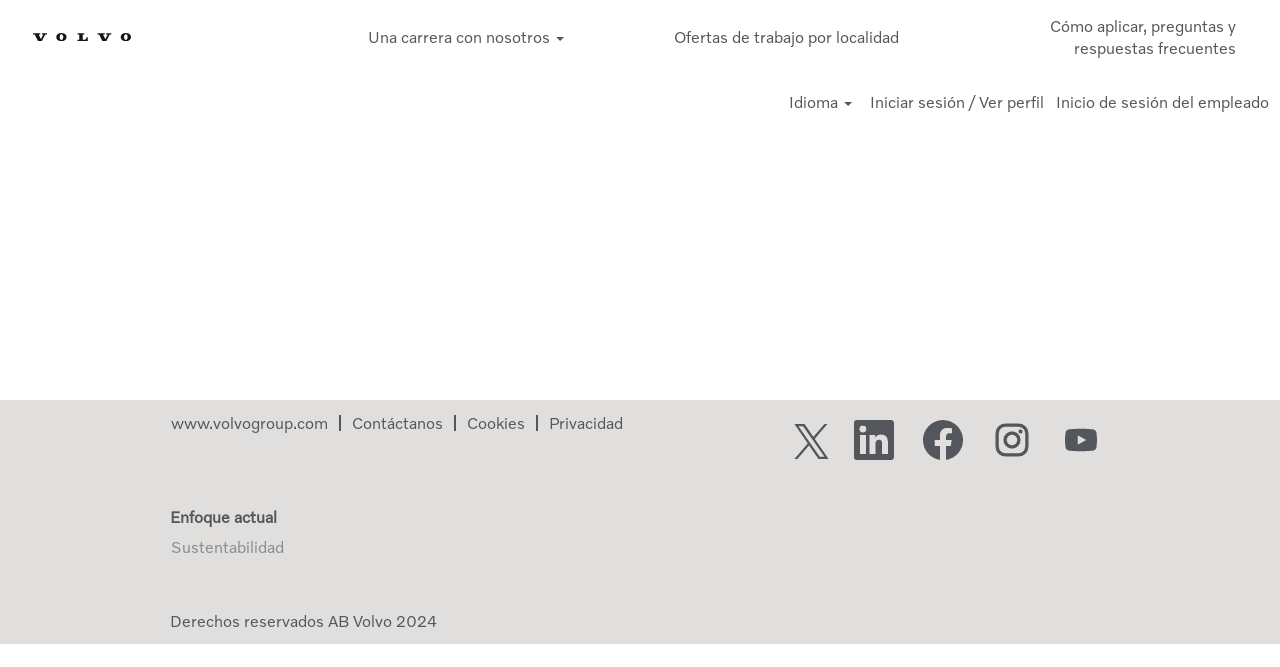

--- FILE ---
content_type: text/html;charset=UTF-8
request_url: https://jobs.volvogroup.com/?locale=es_MX
body_size: 65697
content:
<!DOCTYPE html>
<html class="html5" xml:lang="es-MX" lang="es-MX" xmlns="http://www.w3.org/1999/xhtml">

        <head>
            <meta http-equiv="X-UA-Compatible" content="IE=edge,chrome=1" />
            <meta http-equiv="Content-Type" content="text/html;charset=UTF-8" />
            <meta http-equiv="Content-Type" content="text/html; charset=utf-8" />
                <meta name="viewport" content="width=device-width, initial-scale=1.0" />
                        <link type="text/css" class="keepscript" rel="stylesheet" href="https://jobs.volvogroup.com/platform/bootstrap/3.4.8_NES/css/bootstrap.min.css" />
                            <link type="text/css" rel="stylesheet" href="/platform/css/j2w/min/bootstrapV3.global.responsive.min.css?h=eaac54a" />
                            <link type="text/css" rel="stylesheet" href="/platform/csb/css/navbar-fixed-top.css" />
                <script type="text/javascript" src="https://hcm55.sapsf.eu/verp/vmod_v1/ui/extlib/jquery_3.5.1/jquery.js"></script>
                <script type="text/javascript" src="https://hcm55.sapsf.eu/verp/vmod_v1/ui/extlib/jquery_3.5.1/jquery-migrate.js"></script>
            <title>Ofertas de trabajo en el Grupo Volvo</title>

    <meta name="description" content="Apply online for jobs at Volvo Group" />
    <meta name="title" content="Ofertas de trabajo en el Grupo Volvo" />
    <meta name="keywords" content="Apply online for jobs at Volvo Group" />

    <meta prefix="og: http://ogp.me/ns#" property="og:title" content="Ofertas de trabajo en el Grupo Volvo" />
    <meta prefix="og: http://ogp.me/ns#" property="og:description" content="Apply online for jobs at Volvo Group" />
    <meta name="twitter:card" content="summary" />
    <meta name="twitter:title" content="Ofertas de trabajo en el Grupo Volvo" />
    <meta name="twitter:description" content="Apply online for jobs at Volvo Group" />
            <meta property="og:image" content="https://rmkcdn.successfactors.com/44ea18da/92277f81-c7a0-4ef4-a7a0-1.jpg" />
            <meta property="twitter:image" content="https://rmkcdn.successfactors.com/44ea18da/92277f81-c7a0-4ef4-a7a0-1.jpg" />
                <link type="text/css" rel="stylesheet" href="//rmkcdn.successfactors.com/44ea18da/f889af84-7293-49ab-8d1c-a.css" />
                            <link type="text/css" rel="stylesheet" href="/platform/csb/css/customHeader.css?h=eaac54a" />
                            <link type="text/css" rel="stylesheet" href="/platform/css/j2w/min/sitebuilderframework.min.css?h=eaac54a" />
                            <link type="text/css" rel="stylesheet" href="/platform/css/j2w/min/BS3ColumnizedSearch.min.css?h=eaac54a" />
                            <link type="text/css" rel="stylesheet" href="/platform/fontawesome4.7/css/font-awesome-4.7.0.min.css?h=eaac54a" /><link rel="stylesheet" type="text/css" href="https://thankful-rock-0a7e51e03.4.azurestaticapps.net/PROD/css/custom.min.css?v=1.0"></link>


        <link rel="shortcut icon" href="//rmkcdn.successfactors.com/44ea18da/e1985adf-6f2d-4841-92f9-5.png" type="image/x-icon" />
                            <link type="text/css" rel="stylesheet" href="/platform/csb/css/fullContent.css?h=eaac54a" />
            <style id="antiClickjack" type="text/css">body{display:none !important;}</style>
            <script type="text/javascript" id="antiClickJackScript">
                if (self === top) {
                    var antiClickjack = document.getElementById("antiClickjack");
                    antiClickjack.parentNode.removeChild(antiClickjack);
                } else {
                    top.location = self.location;
                }
            </script>
        </head>

        <body class="coreCSB home-page body   body" id="body">

        <div id="outershell" class="outershell">

    <div id="header" class="custom-header header headermain navbar navbar-default navbar-fixed-top" role="banner">
            <h1 style="font-size: 0px; margin: 0px;">Ofertas de trabajo en el Grupo Volvo</h1>
        <script type="text/javascript">
            //<![CDATA[
            $(function()
            {
                /* Using 'skipLinkSafari' to include CSS styles specific to Safari. */
                if (navigator.userAgent.indexOf('Safari') != -1 && navigator.userAgent.indexOf('Chrome') == -1) {
                    $("#skipLink").attr('class', 'skipLinkSafari');
                }
            });
            //]]>
             $(document).ready(function() {
                $("#skipLink").click(function (e) {
                    e.preventDefault();
                    $("#content").focus().css('outline','none');
                    var offset = $(':target').offset();
                    var fixedHeaderHeight = $("#header").innerHeight();
                    var scrollto = offset.top - fixedHeaderHeight;
                    $('html, body').animate({scrollTop:scrollto}, 0);
                });
              });

        </script>
        <div id="skip">
            <a href="#content" id="skipLink" class="skipLink" title="Saltar al contenido principal"><span>Saltar al contenido principal</span></a>
        </div>

        <div class="custom-mobile-header displayM center unmodified backgroundimage">
        <div class="custom-header-content custom-header-row-0">
            <div class="row">

                    <div class="custom-header-row-content custom-header-column-0 col-xs-4 content-align-left content-align-top backgroundcolor72228158" style="padding:0px 0px 0px 0px; height:px;">
    <div class="custom-header-logo backgroundcolor72228158 customheaderlinkhovercolor72228158" style="padding: 10px;">
        <div class="limitwidth">
            <div class="inner">
                    <a href="https://jobs.volvogroup.com/?locale=es_MX" style="display:inline-block">
                        <img class="logo" src="//rmkcdn.successfactors.com/44ea18da/44529cb8-a2e3-4a5f-b456-f.svg" />
                    </a>
            </div>
        </div>
    </div>
                    </div>

                    <div class="custom-header-row-content custom-header-column-1 col-xs-4 content-align-left content-align-middle backgroundcolor72228158" style="padding:5px 0px 5px 0px; height:40px;">

    <div class="custom-header-signinLanguage backgroundcolor72228158" style="padding: 10px;">
        <div class="inner limitwidth">
            <div class="links" role="list">
                <div class="language node dropdown header-one headerlocaleselector linkhovercolor2830dd097783fd6f customheaderlinkhovercolor2830dd097783fd6f" role="listitem">
        <a class="dropdown-toggle languageselector fontcolor6e6db9d034d34713" style="font-family:custom511d9f4a324c41d8a1028; font-size:16px;" role="button" aria-haspopup="true" aria-expanded="false" data-toggle="dropdown" href="#">Idioma <span class="caret"></span></a>
        <ul role="menu" class="dropdown-menu company-dropdown headerdropdown backgroundcolor72228158" onclick=" event.stopPropagation();">
                    <li role="none" class="linkcolor6e6db9d034d34713 linkhovercolor2830dd097783fd6f customheaderlinkhovercolor2830dd097783fd6f">
                        <a role="menuitem" href="https://jobs.volvogroup.com/?locale=cs_CZ" lang="cs-CZ">Ceština (Ceská republika)</a>
                    </li>
                    <li role="none" class="linkcolor6e6db9d034d34713 linkhovercolor2830dd097783fd6f customheaderlinkhovercolor2830dd097783fd6f">
                        <a role="menuitem" href="https://jobs.volvogroup.com/?locale=de_DE" lang="de-DE">Deutsch (Deutschland)</a>
                    </li>
                    <li role="none" class="linkcolor6e6db9d034d34713 linkhovercolor2830dd097783fd6f customheaderlinkhovercolor2830dd097783fd6f">
                        <a role="menuitem" href="https://jobs.volvogroup.com/?locale=en_GB" lang="en-GB">English (United Kingdom)</a>
                    </li>
                    <li role="none" class="linkcolor6e6db9d034d34713 linkhovercolor2830dd097783fd6f customheaderlinkhovercolor2830dd097783fd6f">
                        <a role="menuitem" href="https://jobs.volvogroup.com/?locale=en_US" lang="en-US">English (United States)</a>
                    </li>
                    <li role="none" class="linkcolor6e6db9d034d34713 linkhovercolor2830dd097783fd6f customheaderlinkhovercolor2830dd097783fd6f">
                        <a role="menuitem" href="https://jobs.volvogroup.com/?locale=es_MX" lang="es-MX">Español (México)</a>
                    </li>
                    <li role="none" class="linkcolor6e6db9d034d34713 linkhovercolor2830dd097783fd6f customheaderlinkhovercolor2830dd097783fd6f">
                        <a role="menuitem" href="https://jobs.volvogroup.com/?locale=fi_FI" lang="fi-FI">Suomi (Suomen tasavalta)</a>
                    </li>
                    <li role="none" class="linkcolor6e6db9d034d34713 linkhovercolor2830dd097783fd6f customheaderlinkhovercolor2830dd097783fd6f">
                        <a role="menuitem" href="https://jobs.volvogroup.com/?locale=fr_FR" lang="fr-FR">Français (France)</a>
                    </li>
                    <li role="none" class="linkcolor6e6db9d034d34713 linkhovercolor2830dd097783fd6f customheaderlinkhovercolor2830dd097783fd6f">
                        <a role="menuitem" href="https://jobs.volvogroup.com/?locale=it_IT" lang="it-IT">Italiano (Italia)</a>
                    </li>
                    <li role="none" class="linkcolor6e6db9d034d34713 linkhovercolor2830dd097783fd6f customheaderlinkhovercolor2830dd097783fd6f">
                        <a role="menuitem" href="https://jobs.volvogroup.com/?locale=ko_KR" lang="ko-KR">한국어 (대한민국)</a>
                    </li>
                    <li role="none" class="linkcolor6e6db9d034d34713 linkhovercolor2830dd097783fd6f customheaderlinkhovercolor2830dd097783fd6f">
                        <a role="menuitem" href="https://jobs.volvogroup.com/?locale=nb_NO" lang="nb-NO">Norsk bokmål ‎(Norwegian Bokmål)</a>
                    </li>
                    <li role="none" class="linkcolor6e6db9d034d34713 linkhovercolor2830dd097783fd6f customheaderlinkhovercolor2830dd097783fd6f">
                        <a role="menuitem" href="https://jobs.volvogroup.com/?locale=nl_NL" lang="nl-NL">Nederlands (Nederland)</a>
                    </li>
                    <li role="none" class="linkcolor6e6db9d034d34713 linkhovercolor2830dd097783fd6f customheaderlinkhovercolor2830dd097783fd6f">
                        <a role="menuitem" href="https://jobs.volvogroup.com/?locale=pl_PL" lang="pl-PL">Polski (Polska)</a>
                    </li>
                    <li role="none" class="linkcolor6e6db9d034d34713 linkhovercolor2830dd097783fd6f customheaderlinkhovercolor2830dd097783fd6f">
                        <a role="menuitem" href="https://jobs.volvogroup.com/?locale=pt_BR" lang="pt-BR">Português (Brasil)</a>
                    </li>
                    <li role="none" class="linkcolor6e6db9d034d34713 linkhovercolor2830dd097783fd6f customheaderlinkhovercolor2830dd097783fd6f">
                        <a role="menuitem" href="https://jobs.volvogroup.com/?locale=sv_SE" lang="sv-SE">Svenska (Sverige)</a>
                    </li>
                    <li role="none" class="linkcolor6e6db9d034d34713 linkhovercolor2830dd097783fd6f customheaderlinkhovercolor2830dd097783fd6f">
                        <a role="menuitem" href="https://jobs.volvogroup.com/?locale=zh_CN" lang="zh-CN">简体中文 (中国大陆)</a>
                    </li>
        </ul>
                </div>
                    <div class="profile node linkhovercolor2830dd097783fd6f customheaderlinkhovercolor2830dd097783fd6f" role="listitem">
			<div class="profileWidget">
					<a href="#" onclick="j2w.TC.handleViewProfileAction(event)" xml:lang="es-MX" class="fontcolor6e6db9d034d34713" lang="es-MX" style="font-family:custom511d9f4a324c41d8a1028; font-size:16px;">Iniciar sesión / Ver perfil</a>
			</div>
                    </div>
                    <div class="profile node linkhovercolor2830dd097783fd6f customheaderlinkhovercolor2830dd097783fd6f" role="listitem">

            <div class="employeeWidget linkhovecolor2830dd097783fd6f">
                        <a class="empLoginLink fontcolor6e6db9d034d34713" href="javascript:;" style="font-family:custom511d9f4a324c41d8a1028; font-size:16px;" xml:lang="es-MX" lang="es-MX">Inicio de sesión del empleado</a>
            </div>
                    </div>
            </div>
        </div>
        <div class="clearfix"></div>
    </div>
                    </div>

                    <div class="custom-header-row-content custom-header-column-2 col-xs-4 content-align-right content-align-middle backgroundcolor72228158" style="padding:20px 0px 5px 0px; height:50px;">

    <div class="custom-header-menu backgroundcolor72228158">
                <div class="menu mobile upper">
                    <div class="nav">
                        <div class="dropdown mobile-nav">
                            <a href="#" title="Menú" aria-label="Menú" class="dropdown-toggle" role="button" aria-expanded="false" data-toggle="collapse" data-target="#dropdown-menu-mobile" aria-controls="dropdown-menu-mobile"><span class="mobilelink fa fa-bars"></span></a>
                            
                        </div>
                    </div>
                </div>


    </div>
                    </div>

                <div class="clearfix"></div>
            </div>
        </div>
        
        <div class="menu-items">

    <div class="menu mobile upper">
        <div class="nav">
            <div class="dropdown mobile">
                <ul id="dropdown-menu-mobile" class="dropdown-menu nav-collapse-mobile-78f05d1a3b087ebe backgroundcolor72228158">
        <li class="dropdown linkcolor6e6db9d034d34713 linkhovercolor2830dd097783fd6f customheaderlinkhovercolor2830dd097783fd6f">
            <a class="dropdown-toggle" role="button" data-toggle="dropdown" href="#" aria-haspopup="true" aria-expanded="false" title="Una carrera con nosotros" aria-controls="customheadermenuitemsmobilerow0column20">
                Una carrera con nosotros <b class="caret"></b>
            </a>
            <ul role="menu" class="dropdown-menu company-dropdown headerdropdown backgroundcolor72228158" id="customheadermenuitemsmobilerow0column20">
                        <li class="menu" role="none"><span><a role="menuitem" class="menu linkcolor6e6db9d034d34713 linkhovercolor2830dd097783fd6f customheaderlinkhovercolor2830dd097783fd6f" href="https://www.volvogroup.com/en/careers/reasons-to-join-volvo.html" title="Razones para unirte" target="_blank">Razones para unirte</a></span></li>
                        <li class="menu" role="none"><span><a role="menuitem" class="menu linkcolor6e6db9d034d34713 linkhovercolor2830dd097783fd6f customheaderlinkhovercolor2830dd097783fd6f" href="https://www.volvogroup.com/mx/careers/work-culture.html" title="Cultura" target="_blank">Cultura</a></span></li>
                        <li class="menu" role="none"><span><a role="menuitem" class="menu linkcolor6e6db9d034d34713 linkhovercolor2830dd097783fd6f customheaderlinkhovercolor2830dd097783fd6f" href="https://www.volvogroup.com/mx/careers/career-development-opportunities.html" title="Desarrollo de Carrera" target="_blank">Desarrollo de Carrera</a></span></li>
                        <li class="menu" role="none"><span><a role="menuitem" class="menu linkcolor6e6db9d034d34713 linkhovercolor2830dd097783fd6f customheaderlinkhovercolor2830dd097783fd6f" href="https://www.volvogroup.com/en/careers/diversity-and-inclusion.html" title="Diversidad e Inclusión" target="_blank">Diversidad e Inclusión</a></span></li>
                        <li class="menu" role="none"><span><a role="menuitem" class="menu linkcolor6e6db9d034d34713 linkhovercolor2830dd097783fd6f customheaderlinkhovercolor2830dd097783fd6f" href="https://www.volvogroup.com/en/careers/health-and-wellbeing.html" title="Salud y Bienestar" target="_blank">Salud y Bienestar</a></span></li>
                        <li class="menu" role="none"><span><a role="menuitem" class="menu linkcolor6e6db9d034d34713 linkhovercolor2830dd097783fd6f customheaderlinkhovercolor2830dd097783fd6f" href="https://www.volvogroup.com/mx/careers/opportunities-for-students.html" title="Estudiantes y Recien Egresados" target="_blank">Estudiantes y Recien Egresados</a></span></li>
                        <li class="menu" role="none"><span><a role="menuitem" class="menu linkcolor6e6db9d034d34713 linkhovercolor2830dd097783fd6f customheaderlinkhovercolor2830dd097783fd6f" href="https://www.volvogroup.com/mx/about-us.html" title="Acerca de nosotros" target="_blank">Acerca de nosotros</a></span></li>
            </ul>
        </li>
        <li class="linkcolor6e6db9d034d34713 linkhovercolor2830dd097783fd6f customheaderlinkhovercolor2830dd097783fd6f"><a href="/content/Locations---MX/?locale=es_MX" title="Ofertas de trabajo por localidad">Ofertas de trabajo por localidad</a></li>
        <li class="linkcolor6e6db9d034d34713 linkhovercolor2830dd097783fd6f customheaderlinkhovercolor2830dd097783fd6f"><a href="https://www.volvogroup.com/mx/careers/application-tips-and-faq.html" title="Cómo aplicar, preguntas y respuestas frecuentes" target="_blank">Cómo aplicar, preguntas y respuestas frecuentes</a></li>
                </ul>
            </div>
        </div>
    </div>
        </div>
        </div>
        <div class="custom-tablet-header displayT center unmodified backgroundimage">
        <div class="custom-header-content custom-header-row-0">
            <div class="row">

                    <div class="custom-header-row-content custom-header-column-0 col-xs-4 content-align-left content-align-top backgroundcolor72228158" style="padding:0px 0px 0px 0px; height:px;">
    <div class="custom-header-logo backgroundcolor72228158 customheaderlinkhovercolor72228158" style="padding: 10px;">
        <div class="limitwidth">
            <div class="inner">
                    <a href="https://jobs.volvogroup.com/?locale=es_MX" style="display:inline-block">
                        <img class="logo" src="//rmkcdn.successfactors.com/44ea18da/44529cb8-a2e3-4a5f-b456-f.svg" />
                    </a>
            </div>
        </div>
    </div>
                    </div>

                    <div class="custom-header-row-content custom-header-column-1 col-xs-4 content-align-left content-align-middle backgroundcolor72228158" style="padding:5px 0px 5px 0px; height:40px;">

    <div class="custom-header-signinLanguage backgroundcolor72228158" style="padding: 10px;">
        <div class="inner limitwidth">
            <div class="links" role="list">
                <div class="language node dropdown header-one headerlocaleselector linkhovercolor2830dd097783fd6f customheaderlinkhovercolor2830dd097783fd6f" role="listitem">
        <a class="dropdown-toggle languageselector fontcolor6e6db9d034d34713" style="font-family:custom511d9f4a324c41d8a1028; font-size:16px;" role="button" aria-haspopup="true" aria-expanded="false" data-toggle="dropdown" href="#">Idioma <span class="caret"></span></a>
        <ul role="menu" class="dropdown-menu company-dropdown headerdropdown backgroundcolor72228158" onclick=" event.stopPropagation();">
                    <li role="none" class="linkcolor6e6db9d034d34713 linkhovercolor2830dd097783fd6f customheaderlinkhovercolor2830dd097783fd6f">
                        <a role="menuitem" href="https://jobs.volvogroup.com/?locale=cs_CZ" lang="cs-CZ">Ceština (Ceská republika)</a>
                    </li>
                    <li role="none" class="linkcolor6e6db9d034d34713 linkhovercolor2830dd097783fd6f customheaderlinkhovercolor2830dd097783fd6f">
                        <a role="menuitem" href="https://jobs.volvogroup.com/?locale=de_DE" lang="de-DE">Deutsch (Deutschland)</a>
                    </li>
                    <li role="none" class="linkcolor6e6db9d034d34713 linkhovercolor2830dd097783fd6f customheaderlinkhovercolor2830dd097783fd6f">
                        <a role="menuitem" href="https://jobs.volvogroup.com/?locale=en_GB" lang="en-GB">English (United Kingdom)</a>
                    </li>
                    <li role="none" class="linkcolor6e6db9d034d34713 linkhovercolor2830dd097783fd6f customheaderlinkhovercolor2830dd097783fd6f">
                        <a role="menuitem" href="https://jobs.volvogroup.com/?locale=en_US" lang="en-US">English (United States)</a>
                    </li>
                    <li role="none" class="linkcolor6e6db9d034d34713 linkhovercolor2830dd097783fd6f customheaderlinkhovercolor2830dd097783fd6f">
                        <a role="menuitem" href="https://jobs.volvogroup.com/?locale=es_MX" lang="es-MX">Español (México)</a>
                    </li>
                    <li role="none" class="linkcolor6e6db9d034d34713 linkhovercolor2830dd097783fd6f customheaderlinkhovercolor2830dd097783fd6f">
                        <a role="menuitem" href="https://jobs.volvogroup.com/?locale=fi_FI" lang="fi-FI">Suomi (Suomen tasavalta)</a>
                    </li>
                    <li role="none" class="linkcolor6e6db9d034d34713 linkhovercolor2830dd097783fd6f customheaderlinkhovercolor2830dd097783fd6f">
                        <a role="menuitem" href="https://jobs.volvogroup.com/?locale=fr_FR" lang="fr-FR">Français (France)</a>
                    </li>
                    <li role="none" class="linkcolor6e6db9d034d34713 linkhovercolor2830dd097783fd6f customheaderlinkhovercolor2830dd097783fd6f">
                        <a role="menuitem" href="https://jobs.volvogroup.com/?locale=it_IT" lang="it-IT">Italiano (Italia)</a>
                    </li>
                    <li role="none" class="linkcolor6e6db9d034d34713 linkhovercolor2830dd097783fd6f customheaderlinkhovercolor2830dd097783fd6f">
                        <a role="menuitem" href="https://jobs.volvogroup.com/?locale=ko_KR" lang="ko-KR">한국어 (대한민국)</a>
                    </li>
                    <li role="none" class="linkcolor6e6db9d034d34713 linkhovercolor2830dd097783fd6f customheaderlinkhovercolor2830dd097783fd6f">
                        <a role="menuitem" href="https://jobs.volvogroup.com/?locale=nb_NO" lang="nb-NO">Norsk bokmål ‎(Norwegian Bokmål)</a>
                    </li>
                    <li role="none" class="linkcolor6e6db9d034d34713 linkhovercolor2830dd097783fd6f customheaderlinkhovercolor2830dd097783fd6f">
                        <a role="menuitem" href="https://jobs.volvogroup.com/?locale=nl_NL" lang="nl-NL">Nederlands (Nederland)</a>
                    </li>
                    <li role="none" class="linkcolor6e6db9d034d34713 linkhovercolor2830dd097783fd6f customheaderlinkhovercolor2830dd097783fd6f">
                        <a role="menuitem" href="https://jobs.volvogroup.com/?locale=pl_PL" lang="pl-PL">Polski (Polska)</a>
                    </li>
                    <li role="none" class="linkcolor6e6db9d034d34713 linkhovercolor2830dd097783fd6f customheaderlinkhovercolor2830dd097783fd6f">
                        <a role="menuitem" href="https://jobs.volvogroup.com/?locale=pt_BR" lang="pt-BR">Português (Brasil)</a>
                    </li>
                    <li role="none" class="linkcolor6e6db9d034d34713 linkhovercolor2830dd097783fd6f customheaderlinkhovercolor2830dd097783fd6f">
                        <a role="menuitem" href="https://jobs.volvogroup.com/?locale=sv_SE" lang="sv-SE">Svenska (Sverige)</a>
                    </li>
                    <li role="none" class="linkcolor6e6db9d034d34713 linkhovercolor2830dd097783fd6f customheaderlinkhovercolor2830dd097783fd6f">
                        <a role="menuitem" href="https://jobs.volvogroup.com/?locale=zh_CN" lang="zh-CN">简体中文 (中国大陆)</a>
                    </li>
        </ul>
                </div>
                    <div class="profile node linkhovercolor2830dd097783fd6f customheaderlinkhovercolor2830dd097783fd6f" role="listitem">
			<div class="profileWidget">
					<a href="#" onclick="j2w.TC.handleViewProfileAction(event)" xml:lang="es-MX" class="fontcolor6e6db9d034d34713" lang="es-MX" style="font-family:custom511d9f4a324c41d8a1028; font-size:16px;">Iniciar sesión / Ver perfil</a>
			</div>
                    </div>
                    <div class="profile node linkhovercolor2830dd097783fd6f customheaderlinkhovercolor2830dd097783fd6f" role="listitem">

            <div class="employeeWidget linkhovecolor2830dd097783fd6f">
                        <a class="empLoginLink fontcolor6e6db9d034d34713" href="javascript:;" style="font-family:custom511d9f4a324c41d8a1028; font-size:16px;" xml:lang="es-MX" lang="es-MX">Inicio de sesión del empleado</a>
            </div>
                    </div>
            </div>
        </div>
        <div class="clearfix"></div>
    </div>
                    </div>

                    <div class="custom-header-row-content custom-header-column-2 col-xs-4 content-align-right content-align-middle backgroundcolor72228158" style="padding:20px 0px 5px 0px; height:50px;">

    <div class="custom-header-menu backgroundcolor72228158">
                <div class="limitwidth">
                    <div class="menu tablet upper">
                        <div class="nav">
                            <div class="dropdown mobile-nav">
                                <a href="#" title="Menú" aria-label="Menú" class="dropdown-toggle" role="button" aria-expanded="false" data-toggle="collapse" data-target="#dropdown-menu-tablet" aria-controls="dropdown-menu-tablet"><span class="mobilelink fa fa-bars"></span></a>
                                
                            </div>
                        </div>
                    </div>
                </div>


    </div>
                    </div>

                <div class="clearfix"></div>
            </div>
        </div>
        
        <div class="menu-items">

    <div class="menu tablet upper">
        <div class="nav">
            <div class="dropdown tablet">
                <ul id="dropdown-menu-tablet" class="dropdown-menu nav-collapse-tablet-78f05d1a3b087ebe backgroundcolor72228158">
        <li class="dropdown linkcolor6e6db9d034d34713 linkhovercolor2830dd097783fd6f customheaderlinkhovercolor2830dd097783fd6f">
            <a class="dropdown-toggle" role="button" data-toggle="dropdown" href="#" aria-haspopup="true" aria-expanded="false" title="Una carrera con nosotros" aria-controls="customheadermenuitemstabletrow0column20">
                Una carrera con nosotros <b class="caret"></b>
            </a>
            <ul role="menu" class="dropdown-menu company-dropdown headerdropdown backgroundcolor72228158" id="customheadermenuitemstabletrow0column20">
                        <li class="menu" role="none"><span><a role="menuitem" class="menu linkcolor6e6db9d034d34713 linkhovercolor2830dd097783fd6f customheaderlinkhovercolor2830dd097783fd6f" href="https://www.volvogroup.com/en/careers/reasons-to-join-volvo.html" title="Razones para unirte" target="_blank">Razones para unirte</a></span></li>
                        <li class="menu" role="none"><span><a role="menuitem" class="menu linkcolor6e6db9d034d34713 linkhovercolor2830dd097783fd6f customheaderlinkhovercolor2830dd097783fd6f" href="https://www.volvogroup.com/mx/careers/work-culture.html" title="Cultura" target="_blank">Cultura</a></span></li>
                        <li class="menu" role="none"><span><a role="menuitem" class="menu linkcolor6e6db9d034d34713 linkhovercolor2830dd097783fd6f customheaderlinkhovercolor2830dd097783fd6f" href="https://www.volvogroup.com/mx/careers/career-development-opportunities.html" title="Desarrollo de Carrera" target="_blank">Desarrollo de Carrera</a></span></li>
                        <li class="menu" role="none"><span><a role="menuitem" class="menu linkcolor6e6db9d034d34713 linkhovercolor2830dd097783fd6f customheaderlinkhovercolor2830dd097783fd6f" href="https://www.volvogroup.com/en/careers/diversity-and-inclusion.html" title="Diversidad e Inclusión" target="_blank">Diversidad e Inclusión</a></span></li>
                        <li class="menu" role="none"><span><a role="menuitem" class="menu linkcolor6e6db9d034d34713 linkhovercolor2830dd097783fd6f customheaderlinkhovercolor2830dd097783fd6f" href="https://www.volvogroup.com/en/careers/health-and-wellbeing.html" title="Salud y Bienestar" target="_blank">Salud y Bienestar</a></span></li>
                        <li class="menu" role="none"><span><a role="menuitem" class="menu linkcolor6e6db9d034d34713 linkhovercolor2830dd097783fd6f customheaderlinkhovercolor2830dd097783fd6f" href="https://www.volvogroup.com/mx/careers/opportunities-for-students.html" title="Estudiantes y Recien Egresados" target="_blank">Estudiantes y Recien Egresados</a></span></li>
                        <li class="menu" role="none"><span><a role="menuitem" class="menu linkcolor6e6db9d034d34713 linkhovercolor2830dd097783fd6f customheaderlinkhovercolor2830dd097783fd6f" href="https://www.volvogroup.com/mx/about-us.html" title="Acerca de nosotros" target="_blank">Acerca de nosotros</a></span></li>
            </ul>
        </li>
        <li class="linkcolor6e6db9d034d34713 linkhovercolor2830dd097783fd6f customheaderlinkhovercolor2830dd097783fd6f"><a href="/content/Locations---MX/?locale=es_MX" title="Ofertas de trabajo por localidad">Ofertas de trabajo por localidad</a></li>
        <li class="linkcolor6e6db9d034d34713 linkhovercolor2830dd097783fd6f customheaderlinkhovercolor2830dd097783fd6f"><a href="https://www.volvogroup.com/mx/careers/application-tips-and-faq.html" title="Cómo aplicar, preguntas y respuestas frecuentes" target="_blank">Cómo aplicar, preguntas y respuestas frecuentes</a></li>
                </ul>
            </div>
        </div>
    </div>
        </div>
        </div>
        <div class="custom-desktop-header displayD center unmodified backgroundimage" role="navigation" aria-label="Encabezado">
        <div class="custom-header-content custom-header-row-0">
            <div class="row">

                    <div class="custom-header-row-content custom-header-column-0 col-xs-3 content-align-left content-align-top backgroundcolor72228158" style="padding:0px 0px 0px 0px; height:px;">
    <div class="custom-header-logo backgroundcolor72228158 customheaderlinkhovercolor72228158" style="padding: 10px;">
        <div class="limitwidth">
            <div class="inner">
                    <a href="https://jobs.volvogroup.com/?locale=es_MX" style="display:inline-block">
                        <img class="logo" src="//rmkcdn.successfactors.com/44ea18da/44529cb8-a2e3-4a5f-b456-f.svg" />
                    </a>
            </div>
        </div>
    </div>
                    </div>

                    <div class="custom-header-row-content custom-header-column-1 col-xs-3 content-align-center content-align-middle backgroundcolor72228158" style="padding:0px 0px 0px 0px; height:5px;">

    <div class="custom-header-menu backgroundcolor72228158">
                <div class="limitwidth">
                    <div class="menu desktop upper">
                        <div class="inner">
                            <ul class="nav nav-pills" role="list">
        <li class="dropdown linkcolor6e6db9d034d34713 linkhovercolor2830dd097783fd6f customheaderlinkhovercolor2830dd097783fd6f">
            <a class="dropdown-toggle" role="button" data-toggle="dropdown" href="#" aria-haspopup="true" aria-expanded="false" title="Una carrera con nosotros" aria-controls="customheadermenurow0column10">
                Una carrera con nosotros <b class="caret"></b>
            </a>
            <ul role="menu" class="dropdown-menu company-dropdown headerdropdown backgroundcolor72228158" id="customheadermenurow0column10">
                        <li class="menu" role="none"><span><a role="menuitem" class="menu linkcolor6e6db9d034d34713 linkhovercolor2830dd097783fd6f customheaderlinkhovercolor2830dd097783fd6f" href="https://www.volvogroup.com/en/careers/reasons-to-join-volvo.html" title="Razones para unirte" target="_blank">Razones para unirte</a></span></li>
                        <li class="menu" role="none"><span><a role="menuitem" class="menu linkcolor6e6db9d034d34713 linkhovercolor2830dd097783fd6f customheaderlinkhovercolor2830dd097783fd6f" href="https://www.volvogroup.com/mx/careers/work-culture.html" title="Cultura" target="_blank">Cultura</a></span></li>
                        <li class="menu" role="none"><span><a role="menuitem" class="menu linkcolor6e6db9d034d34713 linkhovercolor2830dd097783fd6f customheaderlinkhovercolor2830dd097783fd6f" href="https://www.volvogroup.com/mx/careers/career-development-opportunities.html" title="Desarrollo de Carrera" target="_blank">Desarrollo de Carrera</a></span></li>
                        <li class="menu" role="none"><span><a role="menuitem" class="menu linkcolor6e6db9d034d34713 linkhovercolor2830dd097783fd6f customheaderlinkhovercolor2830dd097783fd6f" href="https://www.volvogroup.com/en/careers/diversity-and-inclusion.html" title="Diversidad e Inclusión" target="_blank">Diversidad e Inclusión</a></span></li>
                        <li class="menu" role="none"><span><a role="menuitem" class="menu linkcolor6e6db9d034d34713 linkhovercolor2830dd097783fd6f customheaderlinkhovercolor2830dd097783fd6f" href="https://www.volvogroup.com/en/careers/health-and-wellbeing.html" title="Salud y Bienestar" target="_blank">Salud y Bienestar</a></span></li>
                        <li class="menu" role="none"><span><a role="menuitem" class="menu linkcolor6e6db9d034d34713 linkhovercolor2830dd097783fd6f customheaderlinkhovercolor2830dd097783fd6f" href="https://www.volvogroup.com/mx/careers/opportunities-for-students.html" title="Estudiantes y Recien Egresados" target="_blank">Estudiantes y Recien Egresados</a></span></li>
                        <li class="menu" role="none"><span><a role="menuitem" class="menu linkcolor6e6db9d034d34713 linkhovercolor2830dd097783fd6f customheaderlinkhovercolor2830dd097783fd6f" href="https://www.volvogroup.com/mx/about-us.html" title="Acerca de nosotros" target="_blank">Acerca de nosotros</a></span></li>
            </ul>
        </li>
                            </ul>
                        </div>
                    </div>
                </div>


    </div>
                    </div>

                    <div class="custom-header-row-content custom-header-column-2 col-xs-3 content-align-center content-align-middle backgroundcolor72228158" style="padding:0px 0px 0px 0px; height:5px;">

    <div class="custom-header-menu backgroundcolor72228158">
                <div class="limitwidth">
                    <div class="menu desktop upper">
                        <div class="inner">
                            <ul class="nav nav-pills" role="list">
        <li class="linkcolor6e6db9d034d34713 linkhovercolor2830dd097783fd6f customheaderlinkhovercolor2830dd097783fd6f"><a href="/content/Locations---MX/?locale=es_MX" title="Ofertas de trabajo por localidad">Ofertas de trabajo por localidad</a></li>
                            </ul>
                        </div>
                    </div>
                </div>


    </div>
                    </div>

                    <div class="custom-header-row-content custom-header-column-3 col-xs-3 content-align-right content-align-middle backgroundcolor72228158" style="padding:0px 0px 0px 0px; height:5px;">

    <div class="custom-header-menu backgroundcolor72228158">
                <div class="limitwidth">
                    <div class="menu desktop upper">
                        <div class="inner">
                            <ul class="nav nav-pills" role="list">
        <li class="linkcolor6e6db9d034d34713 linkhovercolor2830dd097783fd6f customheaderlinkhovercolor2830dd097783fd6f"><a href="https://www.volvogroup.com/mx/careers/application-tips-and-faq.html" title="Cómo aplicar, preguntas y respuestas frecuentes" target="_blank">Cómo aplicar, preguntas y respuestas frecuentes</a></li>
                            </ul>
                        </div>
                    </div>
                </div>


    </div>
                    </div>

                <div class="clearfix"></div>
            </div>
        </div>
        
        <div class="menu-items">
        </div>
        <div class="custom-header-content custom-header-row-1">
            <div class="row">

                    <div class="custom-header-row-content custom-header-column-0 col-xs-3 content-align-left content-align-top backgroundcolor" style="padding:0px 0px 0px 0px; height:px;">
                    </div>

                    <div class="custom-header-row-content custom-header-column-1 col-xs-3 content-align-left content-align-top backgroundcolor" style="padding:0px 0px 0px 0px; height:px;">
                    </div>

                    <div class="custom-header-row-content custom-header-column-2 col-xs-6 content-align-right content-align-top backgroundcolor72228158" style="padding:5px 0px 5px 0px; height:5px;">

    <div class="custom-header-signinLanguage backgroundcolor72228158" style="padding: 10px;">
        <div class="inner limitwidth">
            <div class="links" role="list">
                <div class="language node dropdown header-one headerlocaleselector linkhovercolor2830dd097783fd6f customheaderlinkhovercolor2830dd097783fd6f" role="listitem">
        <a class="dropdown-toggle languageselector fontcolor6e6db9d034d34713" style="font-family:custom511d9f4a324c41d8a1028; font-size:16px;" role="button" aria-haspopup="true" aria-expanded="false" data-toggle="dropdown" href="#">Idioma <span class="caret"></span></a>
        <ul role="menu" class="dropdown-menu company-dropdown headerdropdown backgroundcolor72228158" onclick=" event.stopPropagation();">
                    <li role="none" class="linkcolor6e6db9d034d34713 linkhovercolor2830dd097783fd6f customheaderlinkhovercolor2830dd097783fd6f">
                        <a role="menuitem" href="https://jobs.volvogroup.com/?locale=cs_CZ" lang="cs-CZ">Ceština (Ceská republika)</a>
                    </li>
                    <li role="none" class="linkcolor6e6db9d034d34713 linkhovercolor2830dd097783fd6f customheaderlinkhovercolor2830dd097783fd6f">
                        <a role="menuitem" href="https://jobs.volvogroup.com/?locale=de_DE" lang="de-DE">Deutsch (Deutschland)</a>
                    </li>
                    <li role="none" class="linkcolor6e6db9d034d34713 linkhovercolor2830dd097783fd6f customheaderlinkhovercolor2830dd097783fd6f">
                        <a role="menuitem" href="https://jobs.volvogroup.com/?locale=en_GB" lang="en-GB">English (United Kingdom)</a>
                    </li>
                    <li role="none" class="linkcolor6e6db9d034d34713 linkhovercolor2830dd097783fd6f customheaderlinkhovercolor2830dd097783fd6f">
                        <a role="menuitem" href="https://jobs.volvogroup.com/?locale=en_US" lang="en-US">English (United States)</a>
                    </li>
                    <li role="none" class="linkcolor6e6db9d034d34713 linkhovercolor2830dd097783fd6f customheaderlinkhovercolor2830dd097783fd6f">
                        <a role="menuitem" href="https://jobs.volvogroup.com/?locale=es_MX" lang="es-MX">Español (México)</a>
                    </li>
                    <li role="none" class="linkcolor6e6db9d034d34713 linkhovercolor2830dd097783fd6f customheaderlinkhovercolor2830dd097783fd6f">
                        <a role="menuitem" href="https://jobs.volvogroup.com/?locale=fi_FI" lang="fi-FI">Suomi (Suomen tasavalta)</a>
                    </li>
                    <li role="none" class="linkcolor6e6db9d034d34713 linkhovercolor2830dd097783fd6f customheaderlinkhovercolor2830dd097783fd6f">
                        <a role="menuitem" href="https://jobs.volvogroup.com/?locale=fr_FR" lang="fr-FR">Français (France)</a>
                    </li>
                    <li role="none" class="linkcolor6e6db9d034d34713 linkhovercolor2830dd097783fd6f customheaderlinkhovercolor2830dd097783fd6f">
                        <a role="menuitem" href="https://jobs.volvogroup.com/?locale=it_IT" lang="it-IT">Italiano (Italia)</a>
                    </li>
                    <li role="none" class="linkcolor6e6db9d034d34713 linkhovercolor2830dd097783fd6f customheaderlinkhovercolor2830dd097783fd6f">
                        <a role="menuitem" href="https://jobs.volvogroup.com/?locale=ko_KR" lang="ko-KR">한국어 (대한민국)</a>
                    </li>
                    <li role="none" class="linkcolor6e6db9d034d34713 linkhovercolor2830dd097783fd6f customheaderlinkhovercolor2830dd097783fd6f">
                        <a role="menuitem" href="https://jobs.volvogroup.com/?locale=nb_NO" lang="nb-NO">Norsk bokmål ‎(Norwegian Bokmål)</a>
                    </li>
                    <li role="none" class="linkcolor6e6db9d034d34713 linkhovercolor2830dd097783fd6f customheaderlinkhovercolor2830dd097783fd6f">
                        <a role="menuitem" href="https://jobs.volvogroup.com/?locale=nl_NL" lang="nl-NL">Nederlands (Nederland)</a>
                    </li>
                    <li role="none" class="linkcolor6e6db9d034d34713 linkhovercolor2830dd097783fd6f customheaderlinkhovercolor2830dd097783fd6f">
                        <a role="menuitem" href="https://jobs.volvogroup.com/?locale=pl_PL" lang="pl-PL">Polski (Polska)</a>
                    </li>
                    <li role="none" class="linkcolor6e6db9d034d34713 linkhovercolor2830dd097783fd6f customheaderlinkhovercolor2830dd097783fd6f">
                        <a role="menuitem" href="https://jobs.volvogroup.com/?locale=pt_BR" lang="pt-BR">Português (Brasil)</a>
                    </li>
                    <li role="none" class="linkcolor6e6db9d034d34713 linkhovercolor2830dd097783fd6f customheaderlinkhovercolor2830dd097783fd6f">
                        <a role="menuitem" href="https://jobs.volvogroup.com/?locale=sv_SE" lang="sv-SE">Svenska (Sverige)</a>
                    </li>
                    <li role="none" class="linkcolor6e6db9d034d34713 linkhovercolor2830dd097783fd6f customheaderlinkhovercolor2830dd097783fd6f">
                        <a role="menuitem" href="https://jobs.volvogroup.com/?locale=zh_CN" lang="zh-CN">简体中文 (中国大陆)</a>
                    </li>
        </ul>
                </div>
                    <div class="profile node linkhovercolor2830dd097783fd6f customheaderlinkhovercolor2830dd097783fd6f" role="listitem">
			<div class="profileWidget">
					<a href="#" onclick="j2w.TC.handleViewProfileAction(event)" xml:lang="es-MX" class="fontcolor6e6db9d034d34713" lang="es-MX" style="font-family:custom511d9f4a324c41d8a1028; font-size:16px;">Iniciar sesión / Ver perfil</a>
			</div>
                    </div>
                    <div class="profile node linkhovercolor2830dd097783fd6f customheaderlinkhovercolor2830dd097783fd6f" role="listitem">

            <div class="employeeWidget linkhovecolor2830dd097783fd6f">
                        <a class="empLoginLink fontcolor6e6db9d034d34713" href="javascript:;" style="font-family:custom511d9f4a324c41d8a1028; font-size:16px;" xml:lang="es-MX" lang="es-MX">Inicio de sesión del empleado</a>
            </div>
                    </div>
            </div>
        </div>
        <div class="clearfix"></div>
    </div>
                    </div>

                <div class="clearfix"></div>
            </div>
        </div>
        
        <div class="menu-items">
        </div>
        </div>
    </div>
        
        <script type="text/javascript">
            //<![CDATA[
                $(document).on('resizeFixedHeader', function () {
                    $('#fixedHeaderInlineStyle').remove();
                    $("<style type='text/css' id='fixedHeaderInlineStyle'>@media only screen and (min-width: 767px) { body { padding-top: " + $('#header').outerHeight(true) + "px;} }</style>").appendTo("head");
                }).trigger('resizeFixedHeader');
                $(window).on( "ready", function() {
                    $(document).trigger('resizeFixedHeader');
                });
                $(window).on( "load", function() {
                    $(document).trigger('resizeFixedHeader');
                });
            //]]>
        </script>
            <div id="innershell" class="innershell">
                <div id="content" tabindex="-1" class="content" role="main">
                    <div class="inner">
    <style type="text/css">
        .buttontext9921d35109113da0 a{
            border: 1px solid transparent;
        }
        .buttontext9921d35109113da0 a:focus{
            border: 1px dashed #0056d6 !important;
            outline: none !important;
        }
    </style>
    <div dir="auto" style=" " class="buttontext buttontext9921d35109113da0 rtltextaligneligible center unmodified backgroundimage backgroundcolor72228158 linkcolor1493bd3824c2539b linkhovercolorbb9e68434a03ea1a       displayDTM  ">
        <div class="inner " style="font-family:custom511d9f4a324c41d8a1028; font-size:16px;">
                    <h2 style="font-family:custom511d9f4a324c41d8a1028; font-size:18px;" class="h3 fontcolor6e6db9d034d34713 fontalign-left">Empleos en Volvo Group</h2><span class="fontcolor6e6db9d034d34713"><p>JUNTOS DAMOS FORMA AL MUNDO EN EL QUE QUEREMOS VIVIR</p>
</span>
        </div>
    </div>

    <div class="customPlugin customPlugin-ca2503fb90bddee0 displayDTM">
        <div class="inner"><datalist id="search--properties">
	<!-- Feed ID -->
	<data data-feed="ID">361555</data>

	<!-- Number of Jobs Shown -->
	<data data-jobs="jobsShown">15</data>

	<!-- Locale Order -->
	<data data-locale="localeOrder">es_MX, en_US, fr_FR, pt_BR, de_DE, it_IT, nl_NL, pl_PL, sv_SE, fi_FI, cs_CZ, nb_NO, zh_CN, ko_KR</data>

	<!-- View More Button -->
	<data data-view-more-button="label">Ver más</data>

	<!-- No Results -->
	<data data-no-results="label">Tu búsqueda no coincidió con ninguna oferta de trabajo. Prueba ajustar los filtros.</data>

	<!-- Mobile -->
	<data data-mobile-button="show">Mostrar filtros</data>
	<data data-mobile-button="close">Cerrar filtros</data>

	<!-- Filters -->
	<datalist id="search--filter--properties">
		<data data-type="text">
			<data data="label">Ingresa el título del puesto o alguna palabra clave</data>
		</data>
		<data data-field="department" data-type="picklist">
			<data data="label">Área del puesto</data>
		</data>
		<data data-field="multilocation" data-type="picklist">
			<data data="label">Ubicación</data>
		</data>
		<data data-field="facility" data-type="picklist">
			<data data="label">Organización</data>
		</data>
		<data data-field="shifttype" data-type="picklist">
			<data data="label">Tipo de posición</data>
		</data>
	</datalist>

	<!-- Table -->
	<datalist id="job--table--properties">
		<data data-field="title" data-visibility="visible" data-mobile="true">
			<data data="heading">Ofertas de Trabajo disponibles <ins class="jobCount"></ins></data>
		</data>
		<data data-field="department" data-visibility="visible" data-mobile="true">
			<data data="heading">Área del puesto</data>
		</data>
		<data data-field="facility" data-visibility="visible" data-mobile="false">
			<data data="heading">Organización</data>
		</data>
		<data data-field="multilocation" data-visibility="visible" data-mobile="true">
			<data data="heading">Ubicación</data>
			<data data="locationsShown">3</data>
			<data data="showMoreLocations">Show More</data>
		</data>
		<data data-field="shifttype" data-visibility="visible" data-mobile="false">
			<data data="heading">Tipo de posición</data>
		</data>
		<data data-field="created" data-visibility="visible" data-mobile="true">
			<data data="heading">Publicado</data>
		</data>
		<data data-field="description" data-visibility="hidden"></data>
		<data data-field="ID" data-visibility="hidden"></data>
	</datalist>
</datalist>

        </div>
    </div>

    <div class="customPlugin customPlugin-4a590814abe29a4e displayDTM">
        <div class="inner"><datalist id="search--translations">
	<!-- Job Category -->
	<data>Administrative & Business Support => Administración y Soporte al Negocio</data>
	<data>Advanced Analytics => Análisis Avanzado</data>
	<data>Commercial Financial Services => Servicios Financieros Comerciales</data>
    <data>Competence Development => Desarrollo de Competencias</data>
	<data>Engineering => Ingeniería</data>
	<data>Finance => Finanzas</data>
	<data>Health, Safety & Environment => Salud, Seguridad y Medio Ambiente</data>
	<data>Information Technology => Tecnología de la Información</data>
	<data>Legal, Compliance & Audit => Legal, Cumplimiento y Auditoría</data>
	<data>Maintenance => Mantenimiento</data>
	<data>Marketing & Communication => Mercadotecnia y Comunicación</data>
	<data>Organizational Development => Desarrollo Organizacional</data>
	<data>People & Culture => Personas y Cultura</data>
	<data>Product & Technology Planning => Planeación del Producto y Tecnología</data>
	<data>Product Design => Diseño del Producto</data>
	<data>Production => Producción</data>
	<data>Project Management => Gestión de Proyectos</data>
	<data>Purchasing => Compras</data>
	<data>Quality => Calidad</data>
	<data>Real Estate => Administración de Bienes Inmuebles</data>
	<data>Sales & Services => Ventas y Servicios</data>
	<data>Security => Seguridad Patrimonial</data>
	<data>Strategy & Business Development => Estrategia y Desarrollo de Negocios</data>
	<data>Supply Chain & Logistics => Cadena de Suministro y Logística</data>
	<data>Technology Engineering => Ingeniería de Tecnología</data>
		
	<!-- Location -->

	<!-- Organization -->

	<!-- Position Type -->
    <!-- Student -->
    <data>Student => Estudiante</data>
    <data>Student:in => Estudiante</data>
    <data>Etudiant(e) => Estudiante</data>
    <data>Opiskelija => Estudiante</data>
	<data>Etudiant (stage, alternance, thèse) => Estudiante</data>
    <data>Studente/Studentessa => Estudiante</data>
    <data>학생 => Estudiante</data>
    <data>Student => Estudiante</data>
    <data>Student => Estudiante</data>
    <data>Student => Estudiante</data>
    <data>Estudante => Estudiante</data>
    <data>学生 => Estudiante</data>
    <data>Student => Estudiante</data>
    <data>Student => Estudiante</data>
    <!-- Professional -->
    <data>Berufserfahren => Profesional</data>
    <data>Professional => Profesional</data>
    <data>En activité => Profesional</data>
    <data>Ammattilainen => Profesional</data>
	<data>Permanent / Temporaire => Profesional</data>
    <data>Professionale => Profesional</data>
    <data>경력직 => Profesional</data>
    <data>Professional => Profesional</data>
    <data>Profesjonalne => Profesional</data>
    <data>Profissional => Profesional</data>
    <data>Profesionell => Profesional</data>
    <data>专业 => Profesional</data>
    <data>Profesionální => Profesional</data>
    <data>Profesjonell => Profesional</data>
    <!-- Graduate -->
	<data>Absolvent:in => Egresado</data>
	<data>Graduate => Egresado</data>
	<data>Diplômé(e) => Egresado</data>
        <data>Valmistua => Egresado</data>
	<data>Graduate program => Egresado</data>
	<data>Laureata/o => Egresado</data>
	<data>졸업생 => Egresado</data>
	<data>Afgestudeerde => Egresado</data>
	<data>Absolwent => Egresado</data>
	<data>Graduado => Egresado</data>
	<data>Examen => Egresado</data>
	<data>应届生 => Egresado</data>
	<data>Absolvovat => Egresado</data>
	<data>Uteksamineres => Egresado</data>
     <!-- Multilocation-->
	<data>Choose another country => Elige otro país</data>
</datalist>
        </div>
    </div>

    <div class="customPlugin customPlugin-cdc4dcdf0bcdb77b displayDTM">
        <div class="inner"><div id="search--wrapper">
	<div id="search--upper">
		<div class="search--inner">
			<div id="search--heading">
				<p></p>
				<h1></h1>
			</div>
			<div id="search--filters">
				<div id="search--picklists">
				</div>
			</div>
		</div>
	</div>
	<div id="search--lower">
		<div class="search--inner">
		</div>
	</div>

	<span id="image--preload"></span>
</div>

<link rel="stylesheet" type="text/css" href="https://thankful-rock-0a7e51e03.4.azurestaticapps.net/PROD/css/search.min.css?v=1.0"></link>
<script type="text/javascript" src="https://thankful-rock-0a7e51e03.4.azurestaticapps.net/PROD/js/search.min.js?v=1.0"></script>
        </div>
    </div>
                    </div>
                </div>
            </div>

    <div id="footer" role="contentinfo">
        <div id="footerRowTop" class="footer footerRow">
            <div class="container ">

    <div id="footerInnerLinksSocial" class="row">
        <ul class="inner links" role="list">
                    <li><a href="https://www.volvogroup.com" title="www.volvogroup.com" target="_blank">www.volvogroup.com</a></li>
                    <li><a href="https://www.volvogroup.com/mx/contact-us.html" title="Contáctanos" target="_blank">Contáctanos</a></li>
                    <li><a href="https://www.volvogroup.com/mx/tools/cookies.html" title="Cookies" target="_blank">Cookies</a></li>
                    <li><a href="https://www.volvogroup.com/en/tools/privacy/privacy-es.html" title="Privacidad" target="_blank">Privacidad</a></li>
        </ul>
            <div class="rightfloat">
                    <ul class="disclaimer social-links" role="list">
                                <li class="social-icons">
                                        <a href="https://twitter.com/volvogroup" class="social-icon btn-twitter" target="_blank" aria-label="Síganos en X" aria-description="Se abre en una pestaña nueva." title="X">
                                            <svg width="35px" height="35px" viewBox="0 0 1200 1227">
                                                <path fill="#53565a" id="SVGPath" d="M714.163 519.284L1160.89 0H1055.03L667.137 450.887L357.328 0H0L468.492 681.821L0 1226.37H105.866L515.491 750.218L842.672 1226.37H1200L714.137 519.284H714.163ZM569.165 687.828L521.697 619.934L144.011 79.6944H306.615L611.412 515.685L658.88 583.579L1055.08 1150.3H892.476L569.165 687.854V687.828Z"></path>
                                            </svg>
                                    </a>
                                </li>
                                <li class="social-icons">
                                        <a href="https://www.linkedin.com/company/2087" class="social-icon btn-linkedin" target="_blank" aria-label="Síganos en LinkedIn" aria-description="Se abre en una pestaña nueva." title="linkedin">
                                            <svg width="48px" height="48px" viewBox="0 0 48 48">
                                                <path fill="#53565a" id="linkedin1" d="M41,4.1H7A2.9,2.9,0,0,0,4,7V41.1A2.9,2.9,0,0,0,7,44H41a2.9,2.9,0,0,0,2.9-2.9V7A2.9,2.9,0,0,0,41,4.1Zm-25.1,34h-6v-19h6Zm-3-21.6A3.5,3.5,0,0,1,9.5,13a3.4,3.4,0,0,1,6.8,0A3.5,3.5,0,0,1,12.9,16.5ZM38,38.1H32.1V28.8c0-2.2,0-5-3.1-5s-3.5,2.4-3.5,4.9v9.4H19.6v-19h5.6v2.6h.1a6.2,6.2,0,0,1,5.6-3.1c6,0,7.1,3.9,7.1,9.1Z"></path>
                                            </svg>
                                    </a>
                                </li>
                                <li class="social-icons">
                                        <a href="https://www.facebook.com/volvogroup/" class="social-icon btn-facebook" target="_blank" aria-label="Visite nuestra página de Facebook" aria-description="Se abre en una pestaña nueva." title="facebook">
                                            <svg width="48px" height="48px" viewBox="0 0 24 24">
                                                <path fill="#53565a" id="facebook1" d="M12 2.03998C6.5 2.03998 2 6.52998 2 12.06C2 17.06 5.66 21.21 10.44 21.96V14.96H7.9V12.06H10.44V9.84998C10.44 7.33998 11.93 5.95998 14.22 5.95998C15.31 5.95998 16.45 6.14998 16.45 6.14998V8.61998H15.19C13.95 8.61998 13.56 9.38998 13.56 10.18V12.06H16.34L15.89 14.96H13.56V21.96C15.9164 21.5878 18.0622 20.3855 19.6099 18.57C21.1576 16.7546 22.0054 14.4456 22 12.06C22 6.52998 17.5 2.03998 12 2.03998Z"></path>
                                            </svg>
                                    </a>
                                </li>
                                <li class="social-icons">
                                        <a href="https://www.instagram.com/volvogroup/" class="social-icon btn-instagram" target="_blank" aria-label="Síganos en Instagram" aria-description="Se abre en una pestaña nueva." title="instagram">
                                            <svg fill="#53565a" width="48px" height="48px" viewBox="0 0 32 32"><path id="instagram1" d="M20.445 5h-8.891A6.559 6.559 0 0 0 5 11.554v8.891A6.559 6.559 0 0 0 11.554 27h8.891a6.56 6.56 0 0 0 6.554-6.555v-8.891A6.557 6.557 0 0 0 20.445 5zm4.342 15.445a4.343 4.343 0 0 1-4.342 4.342h-8.891a4.341 4.341 0 0 1-4.341-4.342v-8.891a4.34 4.34 0 0 1 4.341-4.341h8.891a4.342 4.342 0 0 1 4.341 4.341l.001 8.891z"></path><path d="M16 10.312c-3.138 0-5.688 2.551-5.688 5.688s2.551 5.688 5.688 5.688 5.688-2.551 5.688-5.688-2.55-5.688-5.688-5.688zm0 9.163a3.475 3.475 0 1 1-.001-6.95 3.475 3.475 0 0 1 .001 6.95zM21.7 8.991a1.363 1.363 0 1 1-1.364 1.364c0-.752.51-1.364 1.364-1.364z"></path></svg>
                                    </a>
                                </li>
                                <li class="social-icons">
                                        <a href="https://www.youtube.com/user/VolvoGroupVideos" class="social-icon btn-youtube" target="_blank" aria-label="Visite nuestro canal de YouTube" aria-description="Se abre en una pestaña nueva." title="youtube">
                                            <svg width="48px" height="48px" viewBox="0 0 24 24">
                                                <path fill="#53565a" id="youtube1" d="M19.67 8.14002C19.5811 7.7973 19.4028 7.48433 19.1533 7.23309C18.9038 6.98185 18.5921 6.80134 18.25 6.71001C16.176 6.4654 14.0883 6.35517 12 6.38001C9.91174 6.35517 7.82405 6.4654 5.75001 6.71001C5.40793 6.80134 5.09622 6.98185 4.84674 7.23309C4.59725 7.48433 4.41894 7.7973 4.33001 8.14002C4.10282 9.41396 3.99236 10.706 4.00001 12C3.99198 13.3007 4.10244 14.5994 4.33001 15.88C4.42355 16.2172 4.60391 16.5239 4.85309 16.7696C5.10226 17.0153 5.41153 17.1913 5.75001 17.28C7.82405 17.5246 9.91174 17.6349 12 17.61C14.0883 17.6349 16.176 17.5246 18.25 17.28C18.5885 17.1913 18.8978 17.0153 19.1469 16.7696C19.3961 16.5239 19.5765 16.2172 19.67 15.88C19.8976 14.5994 20.008 13.3007 20 12C20.0077 10.706 19.8972 9.41396 19.67 8.14002ZM10.36 14.39V9.63001L14.55 12L10.36 14.38V14.39Z"></path>
                                            </svg>
                                    </a>
                                </li>
                    </ul>
            </div>
        </div>
            </div>
        </div>
            <div id="footerColumnsShell" class="footerRow footerColumnsShell">
                <div class="container ">

    

    <footer id="footerColumns" class="row footerColumns">
            <nav class="footerMenu col-xs-6 col-sm-4 col-md-3 col-lg-2" aria-label="Enfoque actual">
                <h2 class="footerMenuTitle">Enfoque actual</h2>

                <ul>
                                <li><a href="https://www.volvogroup.com/en/sustainable-transportation.html" title="Sustentabilidad" target="_blank">Sustentabilidad</a></li>
                </ul>
            </nav>
    </footer>
                </div>
            </div>

        <div id="footerRowBottom" class="footer footerRow">
            <div class="container ">
                    <p>Derechos reservados AB Volvo 2024</p>
            </div>
        </div>
    </div>
        </div>
            <script class="keepscript" src="https://jobs.volvogroup.com/platform/bootstrap/3.4.8_NES/js/lib/dompurify/purify.min.js" type="text/javascript"></script>
            <script class="keepscript" src="https://jobs.volvogroup.com/platform/bootstrap/3.4.8_NES/js/bootstrap.min.js" type="text/javascript"></script><script src="https://assets.adobedtm.com/afa9a4d5289e/ef4f96560c31/launch-c6c552103d6d.min.js" async></script>

<script>
var embedOnetrustTitle_en_US = "Content blocked";
var embedOnetrustDescription_en_US = "Change your cookie settings to proceed";
var embedOnetrustTitle_es_MX = "Content blocked";
var embedOnetrustDescription_es_MX = "Change your cookie settings to proceed";
var embedOnetrustTitle_de_DE = "Content blocked";
var embedOnetrustDescription_de_DE = "Change your cookie settings to proceed";
var embedOnetrustTitle_fr_FR = "Content blocked";
var embedOnetrustDescription_fr_FR = "Change your cookie settings to proceed";
var embedOnetrustTitle_it_IT = "Content blocked";
var embedOnetrustDescription_it_IT = "Change your cookie settings to proceed";
var embedOnetrustTitle_ko_KR = "Content blocked";
var embedOnetrustDescription_ko_KR = "Change your cookie settings to proceed";
var embedOnetrustTitle_nl_NL = "Content blocked";
var embedOnetrustDescription_nl_NL = "Change your cookie settings to proceed";
var embedOnetrustTitle_pl_PL = "Content blocked";
var embedOnetrustDescription_pl_PL= "Change your cookie settings to proceed";
var embedOnetrustTitle_pt_BR = "Content blocked";
var embedOnetrustDescription_pt_BR = "Change your cookie settings to proceed";
var embedOnetrustTitle_sv_SE = "Content blocked";
var embedOnetrustDescription_sv_SE = "Change your cookie settings to proceed";
var embedOnetrustTitle_sv_FI = "Content blocked";
var embedOnetrustDescription_sv_FI = "Change your cookie settings to proceed";
var embedOnetrustTitle_cs_CZ = "Content blocked";
var embedOnetrustDescription_cs_CZ  = "Change your cookie settings to proceed";
var embedOnetrustTitle_nb_NO = "Content blocked";
var embedOnetrustDescription_nb_NO = "Change your cookie settings to proceed";
var embedOnetrustTitle_zh_CN = "Content blocked";
var embedOnetrustDescription_zh_CN = "Change your cookie settings to proceed";
</script>
<script type="text/javascript" src="https://thankful-rock-0a7e51e03.4.azurestaticapps.net/PROD/js/custom.min.js?v=1.0"></script>
		<script type="text/javascript">
		//<![CDATA[
			$(function() 
			{
				var ctid = '68f11dd0-c9f3-4b31-b59c-e80a1e91098d';
				var referrer = '';
				var landing = document.location.href;
				var brand = '';
				$.ajax({ url: '/services/t/l'
						,data: 'referrer='+ encodeURIComponent(referrer)
								+ '&ctid=' + ctid 
								+ '&landing=' + encodeURIComponent(landing)
								+ '&brand=' + brand
						,dataType: 'json'
						,cache: false
						,success: function(){}
				});
			});
		//]]>
		</script>
        <script type="text/javascript">
            //<![CDATA[
            $(function() {
                $('input:submit,button:submit').each(function(){
                    var submitButton = $(this);
                    if(submitButton.val() == '') submitButton.val('');
                });

                $('input, textarea').placeholder();
            });
            //]]>
        </script>
					<script type="text/javascript" src="/platform/js/localized/strings_es_MX.js?h=eaac54a"></script>
					<script type="text/javascript" src="/platform/js/j2w/min/j2w.core.min.js?h=eaac54a"></script>
					<script type="text/javascript" src="/platform/js/j2w/min/j2w.tc.min.js?h=eaac54a"></script>

		<script type="text/javascript">
			//<![CDATA[
				j2w.init({
					"cookiepolicy"   : 3,
					"useSSL"         : true,
					"isUsingSSL"     : true,
					"isResponsive"   : true,
					"categoryId"     : 0,
					"siteTypeId"     : 1,
					"ssoCompanyId"   : 'volvoinfor',
					"ssoUrl"         : 'https://career55.sapsf.eu',
					"passwordRegEx"  : '^(?=.{6,20}$)(?!.*(.)\\1{3})(?=.*([\\d]|[^\\w\\d\\s]))(?=.*[A-Za-z])(?!.*[\\u007F-\\uFFFF\\s])',
					"emailRegEx"     : '^(?![+])(?=([a-zA-Z0-9\\\'.+!_-])+[@]([a-zA-Z0-9]|[a-zA-Z0-9][a-zA-Z0-9.-]*[a-zA-Z0-9])[.]([a-zA-Z]){1,63}$)(?!.*[\\u007F-\\uFFFF\\s,])(?!.*[.]{2})',
					"hasATSUserID"	 : false,
					"useCASWorkflow" : true,
					"brand"          : "",
					"dpcsStateValid" : true
					
				});

				j2w.TC.init({
					"seekConfig" : {
						"url" : 'https\x3A\x2F\x2Fwww.seek.com.au\x2Fapi\x2Fiam\x2Foauth2\x2Fauthorize',
						"id"  : 'successfactors12',
						"advertiserid" : ''
					}
				});

				$.ajaxSetup({
					cache   : false,
					headers : {
						"X-CSRF-Token" : "0be8abd4-84c2-4c5c-b1f1-57cd25eb723f"
					}
				});
			//]]>
		</script>
					<script type="text/javascript" src="/platform/js/search/search.js?h=eaac54a"></script>
					<script type="text/javascript" src="/platform/js/j2w/min/j2w.user.min.js?h=eaac54a"></script>
					<script type="text/javascript" src="/platform/js/j2w/min/j2w.employee.min.js?h=eaac54a"></script>
					<script type="text/javascript" src="/platform/js/j2w/min/j2w.agent.min.js?h=eaac54a"></script>
        
        <script type="text/javascript" src="/platform/js/jquery/js.cookie-2.2.1.min.js"></script>
        <script type="text/javascript" src="/platform/js/jquery/jquery.lightbox_me.js"></script>
        <script type="text/javascript" src="/platform/js/jquery/jquery.placeholder.2.0.7.min.js"></script>
        <script type="text/javascript" src="/js/override.js?locale=es_MX&amp;i=1312965271"></script>
        <script type="text/javascript">
            const jobAlertSpans = document.querySelectorAll("[data-testid=jobAlertSpanText]");
            jobAlertSpans?.forEach((jobEl) => {
              jobEl.textContent = window?.jsStr?.tcjobresultscreatejobalertsdetailstext || "";
            });
        </script>
		</body>
    </html>

--- FILE ---
content_type: text/css
request_url: https://thankful-rock-0a7e51e03.4.azurestaticapps.net/PROD/css/custom.min.css?v=1.0
body_size: 1144
content:
@font-face{font-family:VolvoIcons;src:url('https://thankful-rock-0a7e51e03.4.azurestaticapps.net/PROD/css/fonts/VolvoIcons.woff2');}html:before,body:before,#outershell:before,#innershell:before,#content:before,#header:before,#footer:before,html:after,body:after,#outershell:after,#innershell:after,#content:after,#header:after,#footer:after{content:' ';clear:both;display:table;}html body#body.body iframe.visibility--hidden{visibility:hidden!important;display:none!important;}html body#body.body .embed__onetrust.visibility--hidden{visibility:hidden!important;display:none!important;}html body#body.body .embed__onetrust{background-color:#182871!important;justify-content:center!important;align-items:center!important;text-align:center!important;display:flex!important;position:absolute!important;top:0;right:0;left:0;bottom:0;margin-left:auto;margin-right:auto;}html body#body.body .embed__onetrust__icon{width:54.56px!important;height:59.54px!important;margin-bottom:14.28px!important;}html body#body.body .embed__onetrust__message{max-height:32px!important;max-width:232px!important;font-size:12px!important;color:#fff!important;display:flex;flex-direction:column;}html body#body.body .embed__onetrust__title{font-weight:bold!important;}html body#body.body .embed__html{line-height:initial;}html body#body.body .embed__html img{vertical-align:inherit;}html body#body.body .embed__html app-root{display:block;}html body#body.body .cmp-embed>*{margin:30px 0;}html body#body.body .main-grid>.aem-Grid>.embed:first-child .cmp-embed>*{margin-top:0;}html body#body.body .embed__container{position:relative;display:inline-block;}html body#body.body .embed__container__youtube{display:block;}html body#body.body .embed__onetrust__message{max-height:32px;max-width:232px;font-size:12px;color:#fff;}html body#body.body .embed__onetrust__title{font-weight:bold;}html body#body.body .embed__onetrust__icon{width:54.56px;height:59.54px;margin-bottom:14.28px;}html body#body.body .videocomponent .embed-responsive{height:unset!important;overflow:unset!important;}html body#body.body .btn:not([class*='ot-pc-refuse-all-handler']):not([class*='save-preference-btn-handler']):not([id*='accept-recommended-btn-handler']):not([class*='ot-pc-refuse-all-handler']):not([class*='save-preference-btn-handler']):not([id*='accept-recommended-btn-handler']):not([class*='-message-button']):not([class*='--close']):not([id*='accept-recommended-btn-handler']):not([ot-accordion]):not([class*="ot-link-btn"]):not([class*="ot-close-icon"]):not([class*="ot-floating-button__open"]):not([class*="ot-host-box"]):not([class*="save-preference-btn-handler"]):not([id*="onetrust"]):not([class*="ot-floating-button"]),html body#body.body button:not([class*='ot-pc-refuse-all-handler']):not([class*='save-preference-btn-handler']):not([id*='accept-recommended-btn-handler']):not([class*='ot-pc-refuse-all-handler']):not([class*='save-preference-btn-handler']):not([id*='accept-recommended-btn-handler']):not([class*='-message-button']):not([class*='--close']):not([id*='accept-recommended-btn-handler']):not([ot-accordion]):not([class*="ot-link-btn"]):not([class*="ot-close-icon"]):not([class*="ot-floating-button__open"]):not([class*="ot-host-box"]):not([class*="save-preference-btn-handler"]):not([id*="onetrust"]):not([class*="ot-floating-button"]),html body#body.body input:not([class*='ot-pc-refuse-all-handler']):not([class*='save-preference-btn-handler']):not([id*='accept-recommended-btn-handler']):not([class*='ot-pc-refuse-all-handler']):not([class*='save-preference-btn-handler']):not([id*='accept-recommended-btn-handler']):not([class*='-message-button']):not([class*='--close']):not([id*='accept-recommended-btn-handler']):not([ot-accordion]):not([class*="ot-link-btn"]):not([class*="ot-close-icon"]):not([class*="ot-floating-button__open"]):not([class*="ot-host-box"]):not([class*="save-preference-btn-handler"]):not([id*="onetrust"]):not([class*="ot-floating-button"]){border-radius:0;font-size:16px;letter-spacing:-.1px;line-height:24px;}html body#body.body .btn:not([class*='ot-pc-refuse-all-handler']):not([class*='save-preference-btn-handler']):not([id*='accept-recommended-btn-handler']):not([class*='-message-button']):not([class*='--close']):not([id*='accept-recommended-btn-handler']):not([ot-accordion]):not([class*="ot-link-btn"]):not([class*="ot-close-icon"]):not([class*="ot-floating-button__open"]):not([class*="ot-host-box"]):not([class*="save-preference-btn-handler"]):not([id*="onetrust"]):not([class*="ot-floating-button"]),html body#body.body button:not([class*='ot-pc-refuse-all-handler']):not([class*='save-preference-btn-handler']):not([id*='accept-recommended-btn-handler']):not([class*='-message-button']):not([class*='--close']):not([id*='accept-recommended-btn-handler']):not([ot-accordion]):not([class*="ot-link-btn"]):not([class*="ot-close-icon"]):not([class*="ot-floating-button__open"]):not([class*="ot-host-box"]):not([class*="save-preference-btn-handler"]):not([id*="onetrust"]):not([class*="ot-floating-button"]){background:#004fbc!important;border:1px solid #004fbc!important;color:white!important;padding:12px 32px;text-align:center;text-decoration:none;transition:background 1s;white-space:nowrap;}html body#body.body .btn:not([class*='ot-pc-refuse-all-handler']):not([class*='save-preference-btn-handler']):not([id*='accept-recommended-btn-handler']):not([class*='-message-button']):not([class*='--close']):not([id*='accept-recommended-btn-handler']):not([ot-accordion]):not([class*="ot-link-btn"]):not([class*="ot-close-icon"]):not([class*="ot-floating-button__open"]):not([class*="ot-host-box"]):not([class*="save-preference-btn-handler"]):not([id*="onetrust"]):not([class*="ot-floating-button"]):hover,html body#body.body button:not([class*='ot-pc-refuse-all-handler']):not([class*='save-preference-btn-handler']):not([id*='accept-recommended-btn-handler']):not([class*='-message-button']):not([class*='--close']):not([id*='accept-recommended-btn-handler']):not([ot-accordion]):not([class*="ot-link-btn"]):not([class*="ot-close-icon"]):not([class*="ot-floating-button__open"]):not([class*="ot-host-box"]):not([class*="save-preference-btn-handler"]):not([id*="onetrust"]):not([class*="ot-floating-button"]):hover{background:#0056d6!important;border:1px solid #0056d6!important;text-decoration:none;}html body#body.body #savesearch-link .icon-envelope.glyphicon-envelope{display:none;}html body.job-page #search-wrapper .searchwell{display:none;}html body.job-page #search-wrapper>.row>[class*='span'][class*='col-']{display:table;margin:0;padding:0;width:auto;}html body.job-page #search-wrapper #savesearch-wrapper.savesearch-wrapper input.subscribe-frequency{width:5ch;}html body.job-page .back-to-search-wrapper,html body.job-page .jobDisplayShell{max-width:none;}html body.job-page .jobDisplayShell:before,html body.job-page .jobDisplay:before,html body.job-page [class^='jobColumn']:before,html body.job-page .jobDisplayShell:after,html body.job-page .jobDisplay:after,html body.job-page [class^='jobColumn']:after{content:' ';clear:both;display:table;}html body.job-page .jobDisplayShell{margin-top:20px;}html body.job-page .jobTitle{display:table;float:right;width:auto;}html body.job-page .jobTitle .applylink{width:100%;}html body.job-page .applylink>a.apply,html body.job-page .applylink>button.employee-refer-a-friend{margin:10px 0;width:100%;}html body.job-page .jobColumnOne .joblayouttoken:first-of-type h1{margin-top:0;}

--- FILE ---
content_type: text/css
request_url: https://thankful-rock-0a7e51e03.4.azurestaticapps.net/PROD/css/search.min.css?v=1.0
body_size: 3322
content:
@font-face{font-family:VolvoIcons;src:url('https://thankful-rock-0a7e51e03.4.azurestaticapps.net/PROD/css/fonts/VolvoIcons.woff2');}#search--properties{display:none!important;}body #content .buttontext:first-of-type{display:none;}#content.content{overflow:initial;}#search--wrapper{margin-bottom:20px;}#search--wrapper #image--preload{height:1px;width:1px;border:0;clip:rect(0,0,0,0);margin:-1px;overflow:hidden;padding:0;position:absolute;visibility:hidden;background-image:url('https://thankful-rock-0a7e51e03.4.azurestaticapps.net/PROD/images/icons/close.svg');}#search--wrapper .search--inner{margin-left:auto;margin-right:auto;max-width:1200px;width:100%;}#search--wrapper .search--inner:before,#search--wrapper .search--inner:after{content:' ';clear:both;display:table;}#search--wrapper #search--upper{background:transparent none no-repeat center center / cover;padding:75px 20px 35px;}#search--wrapper.external--search #search--upper{background-image:url('https://thankful-rock-0a7e51e03.4.azurestaticapps.net/PROD/images/search-bg-external.png');}#search--wrapper.internal--search #search--upper{background-image:url('https://thankful-rock-0a7e51e03.4.azurestaticapps.net/PROD/images/search-bg-internal.png');}#search--wrapper #search--heading h1,#search--wrapper #search--heading p{color:white;display:table;letter-spacing:-.1px;text-align:center;}#search--wrapper #search--heading h1{font-size:48px;font-weight:bold;line-height:52px;margin:0 auto 42px;text-transform:capitalize;}#search--wrapper #search--heading p{font-size:16px;line-height:24px;margin:0 auto;text-transform:uppercase;}#search--wrapper #search--filters{font-size:14px;letter-spacing:-.1px;line-height:40px;}#search--wrapper #search--filters *{font-size:inherit;letter-spacing:inherit;}#search--wrapper #search--filters #search--filter--text{appearance:none;background-color:white;border:0 none transparent;border-radius:0;box-shadow:none;display:block;outline:0 none transparent;padding:0 50px 0 0;width:calc(100% - (10px * 2));margin:10px;margin-bottom:20px;position:relative;}@media (max-width:768px){#search--wrapper #search--filters #search--filter--text{width:calc(100% - 10px);margin:5px;margin-bottom:10px}}#search--wrapper #search--filters #search--filter--text input{appearance:none;background-color:white;border:0 none transparent;border-radius:0;box-shadow:none;display:block;outline:0 none transparent;padding:0 50px 0 0;background-color:transparent;font-size:16px;line-height:24px;padding:10px 15px;position:relative;width:100%;z-index:99;}#search--wrapper #search--filters #search--filter--text input::placeholder{color:#a7a8a9;}#search--wrapper #search--filters #search--filter--text:after{height:24px;width:24px;background:transparent url('https://thankful-rock-0a7e51e03.4.azurestaticapps.net/PROD/images/icons/filter-keyword.svg#icon-w24-view') no-repeat center center / 24px 24px;content:' ';display:block;position:absolute;right:15px;top:50%;transform:translateY(-50%);}#search--wrapper #search--filters #search--filter--text input::placeholder,#search--wrapper #search--filters #search--filter--text:after{transition:all .1s ease-in-out;transition-property:opacity;opacity:1;}#search--wrapper #search--filters #search--filter--text.search--filter--loading input{cursor:wait;cursor:progress;}#search--wrapper #search--filters #search--filter--text.search--filter--loading input::placeholder,#search--wrapper #search--filters #search--filter--text.search--filter--loading:after{opacity:.33;}#search--wrapper #search--filters #search--picklists .search--filter--row{align-content:flex-start;display:flex;flex-wrap:wrap;position:relative;}@media (max-width:768px){#search--wrapper #search--filters #search--picklists .search--filter--row{position:static}}#search--wrapper #search--filters #search--picklists .search--filter--parent{padding:10px;width:50%;}@media (max-width:768px){#search--wrapper #search--filters #search--picklists .search--filter--parent{padding:5px;position:relative;width:100%}}#search--wrapper #search--filters #search--picklists .search--filter{appearance:none;background-color:white;border:0 none transparent;border-radius:0;box-shadow:none;display:block;outline:0 none transparent;padding:0 50px 0 0;position:relative;display:flex;flex-flow:wrap row;cursor:pointer;}#search--wrapper #search--filters #search--picklists .search--filter:after{height:24px;width:24px;background:transparent none no-repeat center center / 24px 24px;content:' ';display:block;position:absolute;right:15px;top:50%;transform:translateY(-50%);}#search--wrapper #search--filters #search--picklists .search--filter .search--filter--label,#search--wrapper #search--filters #search--picklists .search--filter .search--filter--item,#search--wrapper #search--filters #search--picklists .search--filter .search--filter--subItemListItem,#search--wrapper #search--filters #search--picklists .search--filter .search--filter--subItemTitle{color:#53565a;margin:5px 0 5px 5px;padding:0 12px;width:fit-content;list-style:none!important;}#search--wrapper #search--filters #search--picklists .search--filter .search--filter--label{font-size:16px;}#search--wrapper #search--filters #search--picklists .search--filter .search--filter--item,#search--wrapper #search--filters #search--picklists .search--filter .search--filter--subItemListItem,#search--wrapper #search--filters #search--picklists .search--filter .search--filter--subItemTitle{background-color:#e1dfdd;padding-right:32px;position:relative;white-space:nowrap;}#search--wrapper #search--filters #search--picklists .search--filter .search--filter--item:after,#search--wrapper #search--filters #search--picklists .search--filter .search--filter--subItemListItem:after,#search--wrapper #search--filters #search--picklists .search--filter .search--filter--subItemTitle:after{height:16px;width:16px;transition:all .1s ease-in-out;transition-property:opacity;background:transparent url('https://thankful-rock-0a7e51e03.4.azurestaticapps.net/PROD/images/icons/close.svg#icon-w16-view') no-repeat center center / 16px 16px;content:' ';display:block;opacity:.66;position:absolute;right:8px;top:50%;transform:translateY(-50%);}#search--wrapper #search--filters #search--picklists .search--filter .search--filter--item:hover:after,#search--wrapper #search--filters #search--picklists .search--filter .search--filter--subItemListItem:hover:after,#search--wrapper #search--filters #search--picklists .search--filter .search--filter--subItemTitle:hover:after{opacity:1;}#search--wrapper #search--filters #search--picklists .search--filter#search--filter--businessunit:after{background-image:url('https://thankful-rock-0a7e51e03.4.azurestaticapps.net/PROD/images/icons/filter-businessunit.svg#icon-w24-view');}#search--wrapper #search--filters #search--picklists .search--filter#search--filter--customfield2:after{background-image:url('https://thankful-rock-0a7e51e03.4.azurestaticapps.net/PROD/images/icons/filter-customfield2.svg#icon-w24-view');}#search--wrapper #search--filters #search--picklists .search--filter#search--filter--department:after{background-image:url('https://thankful-rock-0a7e51e03.4.azurestaticapps.net/PROD/images/icons/filter-department.svg#icon-w24-view');}#search--wrapper #search--filters #search--picklists .search--filter#search--filter--facility:after{background-image:url('https://thankful-rock-0a7e51e03.4.azurestaticapps.net/PROD/images/icons/filter-facility.svg#icon-w24-view');}#search--wrapper #search--filters #search--picklists .search--filter#search--filter--multilocation:after{background-image:url('https://thankful-rock-0a7e51e03.4.azurestaticapps.net/PROD/images/icons/filter-multilocation.svg#icon-w24-view');}#search--wrapper #search--filters #search--picklists .search--filter#search--filter--shifttype:after{background-image:url('https://thankful-rock-0a7e51e03.4.azurestaticapps.net/PROD/images/icons/filter-shifttype.svg#icon-w24-view');}#search--wrapper #search--filters #search--picklists .search--filter .search--filter--label,#search--wrapper #search--filters #search--picklists .search--filter:after{transition:all .1s ease-in-out;transition-property:opacity;opacity:1;}#search--wrapper #search--filters #search--picklists .search--filter.search--filter--loading{cursor:wait;cursor:progress;}#search--wrapper #search--filters #search--picklists .search--filter.search--filter--loading .search--filter--label,#search--wrapper #search--filters #search--picklists .search--filter.search--filter--loading:after{opacity:.33;}#search--wrapper #search--filters #search--picklists .search--filter *{cursor:inherit;}#search--wrapper #search--filters #search--picklists .search--filter,#search--wrapper #search--filters #search--picklists .search--filter *{user-select:none;}#search--wrapper #search--filters #search--picklists .search--filter.search--filter--populated .search--filter--label{display:none;}#search--wrapper #search--filters #search--picklists #search--filter--multilocation + .search--filter--dropdown .search--filter--subItem:not(.ca):not(.us) .search--filter--subItemTitle:before{line-height:17px!important;height:17px!important;}@media (max-width:768px){#search--wrapper #search--filters #search--picklists #search--filter--multilocation + .search--filter--dropdown .search--filter--subItem:not(.ca):not(.us) .search--filter--subItemTitle:before{line-height:17px!important;height:17px!important}}#search--wrapper #search--filters #search--picklists #search--filter--multilocation + .search--filter--dropdown .search--filter--subItemTitle:before,#search--wrapper #search--filters #search--picklists #search--filter--multilocation + .search--filter--dropdown .search--filter--item:before,#search--wrapper #search--filters #search--picklists #search--filter--multilocation + .search--filter--dropdown .search--filter--subItemListItem:before{left:2px!important;line-height:35px!important;height:35px!important;}@media (max-width:768px){#search--wrapper #search--filters #search--picklists #search--filter--multilocation + .search--filter--dropdown .search--filter--subItemTitle:before,#search--wrapper #search--filters #search--picklists #search--filter--multilocation + .search--filter--dropdown .search--filter--item:before,#search--wrapper #search--filters #search--picklists #search--filter--multilocation + .search--filter--dropdown .search--filter--subItemListItem:before{line-height:30px!important;height:30px!important}}#search--wrapper #search--filters #search--picklists #search--filter--multilocation + .search--filter--dropdown .search--filter--item:after{content:'';display:inline-block;background:transparent url('/sites/csb/volvo/devKen/images/icons/chevron-right.svg#icon-w16-view') no-repeat center center / 16px 16px;height:35px!important;line-height:35px!important;width:16px;position:absolute;filter:url('data:image/svg+xml;utf8,<svg xmlns="http://www.w3.org/2000/svg"><filter id="recolor" color-interpolation-filters="sRGB"><feColorMatrix type="matrix" values=" 0 0 0 0 0 0 0 0 0 .3098 0 0 0 0 .73725 0 0 0 1 0 "/></filter></svg>#recolor');}@media (max-width:768px){#search--wrapper #search--filters #search--picklists #search--filter--multilocation + .search--filter--dropdown .search--filter--item:after{line-height:30px!important;height:30px!important}}#search--wrapper #search--filters #search--picklists #search--filter--multilocation + .search--filter--dropdown .search--filter--dropdown--inner{column-gap:20%;row-gap:15px!important;column-count:4;display:block!important;max-height:unset!important;min-height:50px}@media (max-width:768px){#search--wrapper #search--filters #search--picklists #search--filter--multilocation + .search--filter--dropdown .search--filter--dropdown--inner{column-count:1!important;overflow-y:scroll!important;max-height:400px!important;display:flex!important;justify-content:start!important;align-items:start!important;column-gap:0!important;row-gap:0!important;padding-top:25px!important}}#search--wrapper #search--filters #search--picklists #search--filter--multilocation + .search--filter--dropdown .search--filter--dropdown--inner::-webkit-scrollbar{width:5px;}#search--wrapper #search--filters #search--picklists #search--filter--multilocation + .search--filter--dropdown .search--filter--dropdown--inner::-webkit-scrollbar-track{box-shadow:inset 0 0 5px transparent;border-radius:0;}#search--wrapper #search--filters #search--picklists #search--filter--multilocation + .search--filter--dropdown .search--filter--dropdown--inner::-webkit-scrollbar-thumb{background:black;border-radius:0;}#search--wrapper #search--filters #search--picklists #search--filter--multilocation + .search--filter--dropdown .search--filter--dropdown--inner .search--filter--subItem:not(.ca):not(.us){max-height:35px!important;line-height:35px!important;}@media (max-width:768px){#search--wrapper #search--filters #search--picklists #search--filter--multilocation + .search--filter--dropdown .search--filter--dropdown--inner .search--filter--subItem:not(.ca):not(.us){max-height:30px!important;line-height:30px!important}}#search--wrapper #search--filters #search--picklists #search--filter--multilocation + .search--filter--dropdown .search--filter--dropdown--inner .search--filter--subItem.ca,#search--wrapper #search--filters #search--picklists #search--filter--multilocation + .search--filter--dropdown .search--filter--dropdown--inner .search--filter--subItem.us{display:flex!important;flex-direction:column!important;}#search--wrapper #search--filters #search--picklists #search--filter--multilocation + .search--filter--dropdown .search--filter--dropdown--inner .search--filter--subItem,#search--wrapper #search--filters #search--picklists #search--filter--multilocation + .search--filter--dropdown .search--filter--dropdown--inner .search--filter--item,#search--wrapper #search--filters #search--picklists #search--filter--multilocation + .search--filter--dropdown .search--filter--dropdown--inner .search--filter--subItemListItem,#search--wrapper #search--filters #search--picklists #search--filter--multilocation + .search--filter--dropdown .search--filter--dropdown--inner .search--filter--subItem .search--filter--subItemTitle{line-height:35px!important;}@media (max-width:768px){#search--wrapper #search--filters #search--picklists #search--filter--multilocation + .search--filter--dropdown .search--filter--dropdown--inner .search--filter--subItem,#search--wrapper #search--filters #search--picklists #search--filter--multilocation + .search--filter--dropdown .search--filter--dropdown--inner .search--filter--item,#search--wrapper #search--filters #search--picklists #search--filter--multilocation + .search--filter--dropdown .search--filter--dropdown--inner .search--filter--subItemListItem,#search--wrapper #search--filters #search--picklists #search--filter--multilocation + .search--filter--dropdown .search--filter--dropdown--inner .search--filter--subItem .search--filter--subItemTitle{line-height:30px!important}}#search--wrapper #search--filters #search--picklists #search--filter--multilocation + .search--filter--dropdown .search--filter--dropdown--inner .search--filter--subItem,#search--wrapper #search--filters #search--picklists #search--filter--multilocation + .search--filter--dropdown .search--filter--dropdown--inner .search--filter--item{display:block!important;}#search--wrapper #search--filters #search--picklists .search--filter--dropdown{animation:search--filter--dropdown--fadeInFromNone .25s ease-out;width:calc(100% - (10px * 2));background:white;box-shadow:0 0 12px 2px rgba(0,0,0,.3);display:none;left:10px;padding:40px;position:absolute;top:calc(100% + 10px);z-index:99;}@keyframes search--filter--dropdown--fadeInFromNone{0%{display:none;opacity:0}1%{display:block;opacity:0}100%{display:block;opacity:1}}@media (max-width:768px){#search--wrapper #search--filters #search--picklists .search--filter--dropdown{width:calc(100% - 10px);left:5px;padding:20px 30px;top:calc(100% + 5px)}}#search--wrapper #search--filters #search--picklists .search--filter--dropdown:before{height:20px;width:20px;background-color:white;content:' ';left:auto;position:absolute;right:auto;top:0;transform:rotate(45deg) translateX(-50%);}@media (max-width:768px){#search--wrapper #search--filters #search--picklists .search--filter--dropdown:before{height:10px;width:10px}}#search--wrapper #search--filters #search--picklists .search--filter--dropdown.even:before{left:5%;}#search--wrapper #search--filters #search--picklists .search--filter--dropdown.odd:before{right:5%;}@media (max-width:768px){#search--wrapper #search--filters #search--picklists .search--filter--dropdown.odd:before{left:5%}}#search--wrapper #search--filters #search--picklists .search--filter--dropdown .search--filter--dropdown--inner{display:flex;flex-flow:column wrap;max-height:200px;}@media (max-width:768px){#search--wrapper #search--filters #search--picklists .search--filter--dropdown .search--filter--dropdown--inner{flex-flow:column;max-height:none}}#search--wrapper #search--filters #search--picklists .search--filter--dropdown .search--filter--subItemTitle.us,#search--wrapper #search--filters #search--picklists .search--filter--dropdown .search--filter--subItemTitle.ca{font-size:15px!important;}#search--wrapper #search--filters #search--picklists .search--filter--dropdown .search--filter--subItemTitle.us,#search--wrapper #search--filters #search--picklists .search--filter--dropdown .search--filter--subItemTitle.ca{font-weight:700!important;}#search--wrapper #search--filters #search--picklists .search--filter--dropdown .search--filter--subItemList{display:flex;flex-flow:column wrap;max-height:200px;padding-left:10px!important;list-style-type:none;margin-bottom:5px!important;}@media (max-width:768px){#search--wrapper #search--filters #search--picklists .search--filter--dropdown .search--filter--subItemList{flex-flow:column;max-height:none}}#search--wrapper #search--filters #search--picklists .search--filter--dropdown .search--filter--subItemListItem{max-height:25px!important;line-height:25px!important;}#search--wrapper #search--filters #search--picklists .search--filter--dropdown .search--filter--close{height:16px;width:16px;transition:all .1s ease-in-out;transition-property:opacity transform;background:transparent url('https://thankful-rock-0a7e51e03.4.azurestaticapps.net/PROD/images/icons/close.svg#icon-w16-view') no-repeat center center / 16px 16px;border:0 none transparent;opacity:.66;padding:5px;position:absolute;right:16px;top:16px;}#search--wrapper #search--filters #search--picklists .search--filter--dropdown .search--filter--close:hover{opacity:1;}@media (max-width:768px){#search--wrapper #search--filters #search--picklists .search--filter--dropdown .search--filter--close{height:16px / 2;width:16px / 2}}#search--wrapper #search--filters #search--picklists .search--filter--dropdown .search--filter--subDropDownTitle{transition:all .1s ease-in-out;transition-property:opacity transform;border:0 none transparent;padding:5px;position:absolute;left:45%;top:0;background-color:transparent!important;font-size:16px;font-weight:700!important;}@media (max-width:768px){#search--wrapper #search--filters #search--picklists .search--filter--dropdown .search--filter--subDropDownTitle{left:0!important;top:0!important;right:0!important;padding-top:20px!important;text-align:center!important;pointer-events:none!important}}#search--wrapper #search--filters #search--picklists .search--filter--dropdown .search--filter--back{transition:all .1s ease-in-out;transition-property:opacity transform;border:0 none transparent;padding:5px;position:absolute;font-weight:700;font-size:16px;left:16px;top:0;background-color:transparent!important;display:none;color:#53565a!important;border:none!important;}#search--wrapper #search--filters #search--picklists .search--filter--dropdown .search--filter--back:hover{opacity:1;}#search--wrapper #search--filters #search--picklists .search--filter--dropdown .search--filter--back::before{content:'';display:inline-block;background:transparent url('/sites/csb/volvo/devKen/images/icons/chevron-left.svg#icon-w16-view') no-repeat center center / 16px 16px;height:16px;width:16px;filter:url('data:image/svg+xml;utf8,<svg xmlns="http://www.w3.org/2000/svg"><filter id="recolor" color-interpolation-filters="sRGB"><feColorMatrix type="matrix" values=" 0 0 0 0 0 0 0 0 0 .3098 0 0 0 0 .73725 0 0 0 1 0 "/></filter></svg>#recolor');}@media (max-width:768px){#search--wrapper #search--filters #search--picklists .search--filter--dropdown .search--filter--back{height:16px / 2;width:16px / 2}}#search--wrapper #search--filters #search--picklists .search--filter--dropdown .search--filter--item,#search--wrapper #search--filters #search--picklists .search--filter--dropdown .search--filter--subItemListItem,#search--wrapper #search--filters #search--picklists .search--filter--dropdown .search--filter--subItemTitle{transition:all .1s ease-in-out;transition-property:opacity;cursor:pointer;line-height:21px;position:relative;user-select:none;white-space:nowrap;width:fit-content;}@media (max-width:768px){#search--wrapper #search--filters #search--picklists .search--filter--dropdown .search--filter--item,#search--wrapper #search--filters #search--picklists .search--filter--dropdown .search--filter--subItemListItem,#search--wrapper #search--filters #search--picklists .search--filter--dropdown .search--filter--subItemTitle{margin-bottom:5px;white-space:normal}}#search--wrapper #search--filters #search--picklists .search--filter--dropdown .search--filter--item:hover,#search--wrapper #search--filters #search--picklists .search--filter--dropdown .search--filter--subItemListItem:hover,#search--wrapper #search--filters #search--picklists .search--filter--dropdown .search--filter--subItemTitle:hover{opacity:.66;}#search--wrapper #search--filters #search--picklists .search--filter--dropdown .search--filter--item:before,#search--wrapper #search--filters #search--picklists .search--filter--dropdown .search--filter--subItemListItem:before,#search--wrapper #search--filters #search--picklists .search--filter--dropdown .search--filter--subItemTitle:before{color:#004fbc;content:'\e902';display:block;font-family:VolvoIcons;font-size:8px;left:0;position:absolute;top:0;visibility:hidden;}#search--wrapper #search--filters #search--picklists .search--filter--dropdown .search--filter--item.search--filter--selected,#search--wrapper #search--filters #search--picklists .search--filter--dropdown .search--filter--subItemListItem.search--filter--selected,#search--wrapper #search--filters #search--picklists .search--filter--dropdown .search--filter--subItemTitle.search--filter--selected{font-weight:bold;padding-left:12px;}#search--wrapper #search--filters #search--picklists .search--filter--dropdown .search--filter--item.search--filter--selected:before,#search--wrapper #search--filters #search--picklists .search--filter--dropdown .search--filter--subItemListItem.search--filter--selected:before,#search--wrapper #search--filters #search--picklists .search--filter--dropdown .search--filter--subItemTitle.search--filter--selected:before{visibility:visible;}#search--wrapper #search--filters #search--picklists .search--filter--dropdown .search--filter--subItemTitle:before{left:2px!important;line-height:17px!important;height:17px!important;}#search--wrapper #search--filters #search--picklists .search--filter--active .search--filter--dropdown{display:block;}@media (max-width:768px){#search--wrapper #search--filters #search--picklists{animation:search--filters--fadeInFromNone .5s ease-out;display:none}@keyframes search--filters--fadeInFromNone{0%{display:none;opacity:0}1%{display:block;opacity:0}100%{display:block;opacity:1}}#search--wrapper #search--filters #search--picklists.search--filter--mobileshow{display:block}}#search--wrapper #search--filters #search--filter--mobilebutton{background-color:transparent!important;border:0 none transparent!important;color:white!important;cursor:pointer;display:none;font-size:16px;line-height:24px;margin:auto;user-select:none;}#search--wrapper #search--filters #search--filter--mobilebutton:before,#search--wrapper #search--filters #search--filter--mobilebutton:after{content:' ';clear:both;display:table;}#search--wrapper #search--filters #search--filter--mobilebutton:after{height:24px;width:24px;background:transparent url('https://thankful-rock-0a7e51e03.4.azurestaticapps.net/PROD/images/icons/chevron-down.svg#icon-w24-view') no-repeat center center / 24px 24px;content:' ';display:table;filter:invert(1) brightness(1);float:right;margin-left:10px;}#search--wrapper #search--filters #search--filter--mobilebutton.search--filter--mobileshow::after{background-image:url('https://thankful-rock-0a7e51e03.4.azurestaticapps.net/PROD/images/icons/chevron-up.svg#icon-w24-view');}@media (max-width:768px){#search--wrapper #search--filters #search--filter--mobilebutton{display:table}}#search--wrapper #job--table{background-color:white;display:table;margin:0 auto;width:100%;}@media (max-width:768px){#search--wrapper #job--table{background-color:#e1dfdd}}#search--wrapper #job--table #job--table--head,#search--wrapper #job--table .job--table--row{background-color:white;color:#53565a!important;display:table-row;}#search--wrapper #job--table #job--table--head .job--table--cell,#search--wrapper #job--table .job--table--row .job--table--cell{border-bottom:1px solid #e1dfdd;display:table-cell;padding:25px 15px;}#search--wrapper #job--table #job--table--head{position:initial;}#search--wrapper #job--table #job--table--head .job--table--cell{background-color:white;border-bottom-width:2px;font-weight:bold;inset:auto;position:sticky;top:inherit;white-space:nowrap;z-index:9;}#search--wrapper #job--table #job--table--head .job--table--cell ins{text-decoration:none;}@media (max-width:768px){#search--wrapper #job--table #job--table--head{display:none}}#search--wrapper #job--table .job--table--row{animation:job--table--row--fadeInFromNone .5s ease-out;text-decoration:none;}@keyframes job--table--row--fadeInFromNone{0%{display:none;opacity:0}1%{display:table-row;opacity:0}100%{display:table-row;opacity:1}}#search--wrapper #job--table .job--table--row[data-filtered='true'],#search--wrapper #job--table .job--table--row[data-overflow='true']{display:none!important;}@media (max-width:768px){#search--wrapper #job--table .job--table--row{display:block;margin-bottom:7px;padding:20px}}#search--wrapper #job--table .job--table--row .job--table--cell.job--table--title{font-weight:bold;}#search--wrapper #job--table .job--table--row .job--table--cell.job--table--multilocation span{display:block;white-space:nowrap;}#search--wrapper #job--table .job--table--row .job--table--cell.job--table--multilocation span.job--table--showMoreLocations{color:#004fbc;display:table;font-size:12px;margin-left:15px;position:relative;z-index:2;}#search--wrapper #job--table .job--table--row .job--table--cell.job--table--multilocation span.job--table--showMoreLocations:before{content:"\f196";display:inline-block;font:normal normal normal 14px/1 FontAwesome;left:-15px;position:absolute;top:50%;transform:translateY(-50%);}#search--wrapper #job--table .job--table--row .job--table--cell.job--table--multilocation span.job--table--showMoreLocations:hover{color:#0056d6;opacity:.66;}@media (max-width:768px){#search--wrapper #job--table .job--table--row .job--table--cell.job--table--multilocation .job--table--locationItem{display:list-item;list-style-position:inside}}#search--wrapper #job--table .job--table--row .job--table--cell.job--table--created{white-space:nowrap;}#search--wrapper #job--table .job--table--row .job--table--cell.job--table--hidden,#search--wrapper #job--table .job--table--row .job--table--cell .job--table--spacer{display:none!important;}@media (max-width:768px){#search--wrapper #job--table .job--table--row .job--table--cell{border:0 none transparent;display:block;font-size:13px;line-height:24px;padding:0}#search--wrapper #job--table .job--table--row .job--table--cell:not(.job--table--mobile){display:none}#search--wrapper #job--table .job--table--row .job--table--cell.job--table--mobile:not(.job--table--title):before{content:attr(data-mobile) ':';display:inline}}#search--wrapper #job--table .job--table--row:hover{background-color:#e1dfdd;}#search--wrapper #job--table--noresults{font-weight:bold;margin:0;padding:25px 15px;}#search--wrapper #job--table--statusbar{display:none;}#search--wrapper #job--table--viewmore{cursor:pointer;display:table;margin:25px auto;padding:9px 30px;width:auto;}#search--wrapper #job--table--viewmore:before,#search--wrapper #job--table--viewmore:after{content:' ';clear:both;display:table;}#search--wrapper #job--table--viewmore:after{height:24px;width:24px;background:transparent url('https://thankful-rock-0a7e51e03.4.azurestaticapps.net/PROD/images/icons/chevron-right.svg#icon-w24-view') no-repeat center center / 24px 24px;content:' ';display:table;filter:invert(1) brightness(1);float:right;transition:transform .3s ease-out;}#search--wrapper #job--table--viewmore:not([data-disabled='true']):hover:after{transform:translateX(5px);}#search--wrapper #job--table--viewmore[data-disabled='true']{cursor:default;opacity:.33;}#search--wrapper #job--table--loading{display:table;margin:0 auto;padding:25px 15px;transform:rotate(180deg);user-select:none;}#search--wrapper #job--table--loading:after{animation:loading 1.5s infinite;color:black;content:'\2026';display:block;font-weight:bold;font-size:2em;line-height:1;opacity:1;text-align:center;transform:scale(1);}@keyframes loading{0%,100%{opacity:0;transform:scale(1)}50%{opacity:1;transform:scale(1.5)}}

--- FILE ---
content_type: application/x-javascript;charset=UTF-8
request_url: https://jobs.volvogroup.com/js/override.js?locale=es_MX&i=1312965271
body_size: 155
content:
window.jsStr = window.jsStr || {};
jsStr.tcsorrygenericerror = 'Esta vacante publicada ya no est\u00E1 disponible para aplicar. Explora otras vacantes en nuestro Portal de Empleo.';


--- FILE ---
content_type: text/javascript
request_url: https://thankful-rock-0a7e51e03.4.azurestaticapps.net/PROD/js/search.min.js?v=1.0
body_size: 13075
content:
var rmkSite={},searchHtml={};const locations_tobe_replaced=["Saint Priest","Venissieux"],c_arquus="arquus",location_replacement="Lyon";function tableArrayFunc(){let tableArray={};tableArray.tableRows=document.querySelectorAll(tableProperties.tableId+" "+tableProperties.rowClass+":not([data-filtered=true])"),tableArray.content=[];for(let i=0,length=tableArray.tableRows.length;i<length;i++){tableArray.content[i]=[],tableArray.tableCells=tableArray.tableRows[i].children;for(let j=0,length=tableArray.tableCells.length;j<length;j++)tableArray.text=tableArray.tableCells[j].textContent.trim(),tableArray.text.length>0&&tableArray.content[i].push(tableArray.text);tableArray.content.push(tableArray.content[i])}populatePicklists(tableArray.content)}searchHtml.properties=$("datalist#search--properties"),searchHtml.wrapper=$("div#search--wrapper"),searchHtml.wrapperId="#"+$(searchHtml.wrapper).attr("id"),searchHtml.upper=$("#search--upper > .search--inner",searchHtml.wrapper),searchHtml.lower=$("#search--lower > .search--inner",searchHtml.wrapper),searchHtml.filters=$("#search--filters",searchHtml.wrapper),searchHtml.filtersId="#"+$(searchHtml.filters).attr("id"),searchHtml.picklists=$("#search--picklists",searchHtml.wrapper),searchHtml.picklistsId="#"+$(searchHtml.picklists).attr("id"),searchHtml.filterNamespace="search--filter",searchHtml.tableNamespace="job--table",searchHtml.searchTranslations=$("datalist#search--translations"),Object.filter=(obj,predicate)=>Object.keys(obj).filter(key=>predicate(obj[key])).reduce((res,key)=>(res[key]=obj[key],res),{}),rmkSite.environment="production",window.location.hostname.match(/jobs2web.com/)&&(rmkSite.environment="stage"),$("#header .empLoginLink").length>0?rmkSite.version="external":rmkSite.version="internal";var backupLocationFragment=null;const countryListAlpha2={AF:"Afghanistan",AL:"Albania",DZ:"Algeria",AS:"American Samoa",AD:"Andorra",AO:"Angola",AI:"Anguilla",AQ:"Antarctica",AG:"Antigua and Barbuda",AR:"Argentina",AM:"Armenia",AW:"Aruba",AU:"Australia",AT:"Austria",AZ:"Azerbaijan",BS:"Bahamas",BH:"Bahrain",BD:"Bangladesh",BB:"Barbados",BY:"Belarus",BE:"Belgium",BZ:"Belize",BJ:"Benin",BM:"Bermuda",BT:"Bhutan",BO:"Bolivia",BQ:"Bonaire, Sint Eustatius and Saba",BA:"Bosnia and Herzegovina",BW:"Botswana",BV:"Bouvet Island",BR:"Brazil",IO:"British Indian Ocean Territory",BN:"Brunei Darussalam",BG:"Bulgaria",BF:"Burkina Faso",BI:"Burundi",CV:"Cabo Verde",KH:"Cambodia",CM:"Cameroon",CA:"Canada",KY:"Cayman Islands",CF:"Central African Republic",TD:"Chad",CL:"Chile",CN:"China",CX:"Christmas Island",CC:"Cocos (Keeling) Islands",CO:"Colombia",KM:"Comoros",CD:"Congo",CG:"Congo",CK:"Cook Islands",CR:"Costa Rica",HR:"Croatia",CU:"Cuba",CW:"Curaçao",CY:"Cyprus",CZ:"Czechia",CI:"Côte d'Ivoire",DK:"Denmark",DJ:"Djibouti",DM:"Dominica",DO:"Dominican Republic",EC:"Ecuador",EG:"Egypt",SV:"El Salvador",GQ:"Equatorial Guinea",ER:"Eritrea",EE:"Estonia",SZ:"Eswatini",ET:"Ethiopia",FK:"Falkland Islands [Malvinas]",FO:"Faroe Islands",FJ:"Fiji",FI:"Finland",FR:"France",GF:"French Guiana",PF:"French Polynesia",TF:"French Southern Territories",GA:"Gabon",GM:"Gambia",GE:"Georgia",DE:"Germany",GH:"Ghana",GI:"Gibraltar",GR:"Greece",GL:"Greenland",GD:"Grenada",GP:"Guadeloupe",GU:"Guam",GT:"Guatemala",GG:"Guernsey",GN:"Guinea",GW:"Guinea-Bissau",GY:"Guyana",HT:"Haiti",HM:"Heard Island and McDonald Islands",VA:"Holy See",HN:"Honduras",HK:"Hong Kong",HU:"Hungary",IS:"Iceland",IN:"India",ID:"Indonesia",IR:"Iran",IQ:"Iraq",IE:"Ireland",IM:"Isle of Man",IL:"Israel",IT:"Italy",JM:"Jamaica",JP:"Japan",JE:"Jersey",JO:"Jordan",KZ:"Kazakhstan",KE:"Kenya",KI:"Kiribati",KP:"North Korea",KR:"South Korea",KW:"Kuwait",KG:"Kyrgyzstan",LA:"Lao People's Democratic Republic",LV:"Latvia",LB:"Lebanon",LS:"Lesotho",LR:"Liberia",LY:"Libya",LI:"Liechtenstein",LT:"Lithuania",LU:"Luxembourg",MO:"Macao",MG:"Madagascar",MW:"Malawi",MY:"Malaysia",MV:"Maldives",ML:"Mali",MT:"Malta",MH:"Marshall Islands",MQ:"Martinique",MR:"Mauritania",MU:"Mauritius",YT:"Mayotte",MX:"Mexico",FM:"Micronesia",MD:"Moldova",MC:"Monaco",MN:"Mongolia",ME:"Montenegro",MS:"Montserrat",MA:"Morocco",MZ:"Mozambique",MM:"Myanmar",NA:"Namibia",NR:"Nauru",NP:"Nepal",NL:"Netherlands",NC:"New Caledonia",NZ:"New Zealand",NI:"Nicaragua",NE:"Niger",NG:"Nigeria",NU:"Niue",NF:"Norfolk Island",MP:"Northern Mariana Islands",NO:"Norway",OM:"Oman",PK:"Pakistan",PW:"Palau",PS:"Palestine, State of",PA:"Panama",PG:"Papua New Guinea",PY:"Paraguay",PE:"Peru",PH:"Philippines",PN:"Pitcairn",PL:"Poland",PT:"Portugal",PR:"Puerto Rico",QA:"Qatar",MK:"Republic of North Macedonia",RO:"Romania",RU:"Russian Federation",RW:"Rwanda",RE:"Réunion",BL:"Saint Barthélemy",SH:"Saint Helena, Ascension and Tristan da Cunha",KN:"Saint Kitts and Nevis",LC:"Saint Lucia",MF:"Saint Martin (French part)",PM:"Saint Pierre and Miquelon",VC:"Saint Vincent and the Grenadines",WS:"Samoa",SM:"San Marino",ST:"Sao Tome and Principe",SA:"Saudi Arabia",SN:"Senegal",RS:"Serbia",SC:"Seychelles",SL:"Sierra Leone",SG:"Singapore",SX:"Sint Maarten (Dutch part)",SK:"Slovakia",SI:"Slovenia",SB:"Solomon Islands",SO:"Somalia",ZA:"South Africa",GS:"South Georgia and the South Sandwich Islands",SS:"South Sudan",ES:"Spain",LK:"Sri Lanka",SD:"Sudan",SR:"Suriname",SJ:"Svalbard and Jan Mayen",SE:"Sweden",CH:"Switzerland",SY:"Syrian Arab Republic",TW:"Taiwan",TJ:"Tajikistan",TZ:"Tanzania, United Republic of",TH:"Thailand",TL:"Timor-Leste",TG:"Togo",TK:"Tokelau",TO:"Tonga",TT:"Trinidad and Tobago",TN:"Tunisia",TR:"Türkiye",TM:"Turkmenistan",TC:"Turks and Caicos Islands",TV:"Tuvalu",UG:"Uganda",UA:"Ukraine",AE:"United Arab Emirates",GB:"United Kingdom",UM:"United States Minor Outlying Islands",US:"United States",UY:"Uruguay",UZ:"Uzbekistan",VU:"Vanuatu",VE:"Venezuela",VN:"Viet Nam",VG:"Virgin Islands (British)",VI:"Virgin Islands (U.S.)",WF:"Wallis and Futuna",EH:"Western Sahara",YE:"Yemen",ZM:"Zambia",ZW:"Zimbabwe",AX:"Åland Islands"},TO_NAME=1,TO_ABBREVIATED=2;function convertRegion(input,to){var states,provinces,regions=[["Alabama","AL"],["Alaska","AK"],["American Samoa","AS"],["Arizona","AZ"],["Arkansas","AR"],["Armed Forces Americas","AA"],["Armed Forces Europe","AE"],["Armed Forces Pacific","AP"],["California","CA"],["Colorado","CO"],["Connecticut","CT"],["Delaware","DE"],["District Of Columbia","DC"],["Florida","FL"],["Georgia","GA"],["Guam","GU"],["Hawaii","HI"],["Idaho","ID"],["Illinois","IL"],["Indiana","IN"],["Iowa","IA"],["Kansas","KS"],["Kentucky","KY"],["Louisiana","LA"],["Maine","ME"],["Marshall Islands","MH"],["Maryland","MD"],["Massachusetts","MA"],["Michigan","MI"],["Minnesota","MN"],["Mississippi","MS"],["Missouri","MO"],["Montana","MT"],["Nebraska","NE"],["Nevada","NV"],["New Hampshire","NH"],["New Jersey","NJ"],["New Mexico","NM"],["New York","NY"],["North Carolina","NC"],["North Dakota","ND"],["Northern Mariana Islands","NP"],["Ohio","OH"],["Oklahoma","OK"],["Oregon","OR"],["Pennsylvania","PA"],["Puerto Rico","PR"],["Rhode Island","RI"],["South Carolina","SC"],["South Dakota","SD"],["Tennessee","TN"],["Texas","TX"],["US Virgin Islands","VI"],["Utah","UT"],["Vermont","VT"],["Virginia","VA"],["Washington","WA"],["West Virginia","WV"],["Wisconsin","WI"],["Wyoming","WY"]].concat([["Alberta","AB"],["British Columbia","BC"],["Manitoba","MB"],["New Brunswick","NB"],["Newfoundland","NF"],["Northwest Territory","NT"],["Nova Scotia","NS"],["Nunavut","NU"],["Ontario","ON"],["Prince Edward Island","PE"],["Quebec","QC"],["Saskatchewan","SK"],["Yukon","YT"]]),i;if(to==TO_ABBREVIATED){for(input=input.replace(/\w\S*/g,function(txt){return txt.charAt(0).toUpperCase()+txt.substr(1).toLowerCase()}),i=0;i<regions.length;i++)if(regions[i][0]==input)return regions[i][1]}else if(to==TO_NAME)for(input=input.toUpperCase(),i=0;i<regions.length;i++)if(regions[i][1]==input)return regions[i][0];return null}function stripHtml(html){var stripHtml=document.createElement("div");return stripHtml.innerHTML=html,stripHtml.textContent.trim()||stripHtml.innerText.trim()}searchHtml.wrapper[0].classList.add(rmkSite.version+"--search");var translations={list:[]};if(searchHtml.searchTranslations.length>0){translations.html=searchHtml.searchTranslations[0].querySelectorAll("data");for(let i=0,length=translations.html.length;i<length;i++)translations.set=translations.html[i].textContent,translations.setList=translations.set.split("=>"),translations.setList=translations.setList.map(str=>str.trim()),translations.list.push(translations.setList)}var jobFeed={};function consoleLog(log,stack,clear){if("stage"==rmkSite.environment){function paramCheck(param){return null!==param&&!0===param}function runLog(log){var log=log.trim();console.log('↓ "'+log+'" ↓'),new Function("console.log(window."+log+")")()}if(paramCheck(clear)&&console.clear(),paramCheck(stack)){var logs=log.split(",");for(let i=0,length=logs.length;i<length;i++)runLog(logs[i])}else runLog(log)}}jobFeed.id=$("[data-feed=ID]",searchHtml.properties).text().trim(),rmkSite.environment,jobFeed.default="356005",jobFeed.idLength=[jobFeed.default.length,jobFeed.default.length],jobFeed.status=!0,(void 0===jobFeed.id||null===jobFeed.id||isNaN(jobFeed.id)||jobFeed.id.length<jobFeed.idLength[0]||jobFeed.id.length>jobFeed.idLength[1])&&(jobFeed.status=!1),0==jobFeed.status&&(void 0===jobFeed.id&&(jobFeed.id="undefined"),jobFeed.debugID=jobFeed.id,jobFeed.id=jobFeed.default),jobFeed.jobsShown=$("[data-feed=jobsShown]",searchHtml.properties).text().trim(),jobFeed.jobsShown=parseInt(jobFeed.jobsShown,10),(void 0===jobFeed.jobsShown||null===jobFeed.jobsShown||isNaN(jobFeed.jobsShown)||0==jobFeed.jobsShown.length)&&(jobFeed.jobsShown=parseInt(15,10)),rmkSite.debug=!1,"stage"==rmkSite.environment&&window.location.search.match(/rmkDebug=true/)&&(rmkSite.debug=!0),1==rmkSite.debug&&(console.clear(),console.log("<--- SITE INFO DEBUG ---\x3e"),rmkSite.url=window.location.protocol+"//"+window.location.hostname+window.location.pathname,console.log("Site Version: "+rmkSite.version.toUpperCase()),"external"==rmkSite.version?console.log("Goto INTERNAL site: "+rmkSite.url+"?overrideEmployeeLogin=true&rmkDebug=true"):"internal"==rmkSite.version&&console.log("Goto EXTERNAL site: "+rmkSite.url+"?rmkDebug=true"),console.log(rmkSite),console.log("<--- /SITE INFO DEBUG ---\x3e"),console.log("<--- FEED ID DEBUG ---\x3e"),0==jobFeed.status?(console.log("feedID : "+jobFeed.debugID+" : "+jobFeed.status),console.log("Please set feedID in CSB Custom Component to trailing numeric value of feed url."),console.log("Defaulting to feedID: "+jobFeed.default+"."),console.log("Feed URL: "+window.location.protocol+"//"+window.location.hostname+"/feed/"+jobFeed.default)):(console.log("feedID : "+jobFeed.id+" : "+jobFeed.status),console.log("Feed URL: "+window.location.protocol+"//"+window.location.hostname+"/feed/"+jobFeed.id)),console.log("<--- /FEED ID DEBUG ---\x3e"));var xml={},xmlRequests=0;const xmlLoadStart=Date.now();xml.http=new XMLHttpRequest,xml.http.onreadystatechange=function(){if(1==rmkSite.debug){let xmlProperties={};1==this.readyState&&console.log("<--- FEED STATUS DEBUG ---\x3e"),xmlRequests++,xmlProperties.readyState=this.readyState,xmlProperties.status=this.status,xmlProperties.statusText=this.statusText,xmlProperties.responseXML=this.responseXML,xmlProperties.jobs=$(this.responseXML).find("jobs").children().length+" JOBS",xmlProperties.requests=xmlRequests,xmlProperties.megaBytes=(this.responseText.length/1048576).toFixed(2)+" MB",xmlProperties.seconds=((Date.now()-xmlLoadStart)/1e3).toFixed(2)+" SEC",console.log(xmlProperties),4==this.readyState&&console.log("<--- /FEED STATUS DEBUG ---\x3e")}if("stage"==rmkSite.environment&&4==this.readyState){let xmlStatus={};xmlStatus.jobs=$(this.responseXML).find("jobs").children().length,xmlStatus.megaBytes=(this.responseText.length/1048576).toFixed(2),xmlStatus.seconds=((Date.now()-xmlLoadStart)/1e3).toFixed(2),xmlStatus.speed=(xmlStatus.megaBytes/xmlStatus.seconds).toFixed(2),console.log("XML STATUS: ["+xmlStatus.jobs+" JOBS] ["+xmlStatus.megaBytes+" MB] ["+xmlStatus.seconds+" SEC] ["+xmlStatus.speed+" MB/SEC]")}if(4==xml.http.readyState&&200==xml.http.status){var parser=new DOMParser;xml.doc=parser.parseFromString(xml.http.responseText,"text/html"),xml.jobs=$(xml.doc).find("jobs").children(),xml.jobs.sort((a,b)=>dateConv(b.getElementsByTagName("created")[0].innerText)-dateConv(a.getElementsByTagName("created")[0].innerText)),1==rmkSite.debug&&(console.log("<--- FEED XML DEBUG ---\x3e"),console.log(xml),console.log("<--- /FEED XML DEBUG ---\x3e")),tableJobs(xml.jobs)}},xml.http.open("GET","/feed/"+jobFeed.id,!0),xml.http.send(),function(){var searchHeading=$("#content .buttontext").first(),searchHeadingMain=$("h2",searchHeading).text().trim(),searchHeadingSub=$("p",searchHeading).text().trim(),customSearchHeading=$("#search--heading"),customSearchHeadingMain=$("h1",customSearchHeading),customSearchHeadingSub=$("p",customSearchHeading);$(customSearchHeadingMain).text(searchHeadingMain),$(customSearchHeadingSub).text(searchHeadingSub)}();var tableProperties={};tableProperties.properties=searchHtml.properties[0].querySelector("datalist#"+searchHtml.tableNamespace+"--properties"),tableProperties.data=tableProperties.properties.children,tableProperties.tableTag="div",tableProperties.tableName=searchHtml.tableNamespace,tableProperties.tableId="#"+tableProperties.tableName,tableProperties.headTag="div",tableProperties.headName=searchHtml.tableNamespace+"--head",tableProperties.headId="#"+tableProperties.headName,tableProperties.rowTag="a",tableProperties.rowName=searchHtml.tableNamespace+"--row",tableProperties.rowClass="."+tableProperties.rowName,tableProperties.cellTag="span",tableProperties.cellName=searchHtml.tableNamespace+"--cell",tableProperties.cellClass="."+tableProperties.cellName,tableProperties.loadingTag="span",tableProperties.loadingName=searchHtml.tableNamespace+"--loading",tableProperties.loadingId="#"+tableProperties.loadingName,tableProperties.spacerTag="i",tableProperties.spacerName=searchHtml.tableNamespace+"--spacer",tableProperties.jobCounter="ins.jobCount";let tableLocation={};tableLocation.properties=tableProperties.properties.querySelector("[data-field=multilocation]"),tableLocation.numberShown=tableLocation.properties.querySelector("[data=locationsShown]").textContent.trim(),tableLocation.itemTag="span",tableLocation.shownLocationsName=searchHtml.tableNamespace+"--shownLocations",tableLocation.shownLocationsClass="."+tableLocation.shownLocationsName,tableLocation.hiddenLocationsName=searchHtml.tableNamespace+"--hiddenLocations",tableLocation.hiddenLocationsClass="."+tableLocation.hiddenLocationsName,tableLocation.showMoreName=searchHtml.tableNamespace+"--showMoreLocations",tableLocation.showMoreClass="."+tableLocation.showMoreName,tableLocation.showMoreText=tableLocation.properties.querySelector("[data=showMoreLocations]").textContent.trim(),tableProperties.table=document.createElement(tableProperties.tableTag),tableProperties.table.id=tableProperties.tableName,tableProperties.loading=document.createElement(tableProperties.loadingTag),tableProperties.loading.id=tableProperties.loadingName;var tableArray={};function tableJobs(xmlJobs){let tableBody={};if(tableBody.xml=xmlJobs,translations.list.length>0){var dataFieldsList=[];let dataFields=document.querySelectorAll("datalist#search--filter--properties data[data-field]");for(let k=0,length=dataFields.length;k<length;k++){let dataField=dataFields[k].dataset.field;dataFieldsList.push(dataField)}}for(let i=0,length=tableBody.xml.length;i<length;i++)if(tableBody.xml[i].getElementsByTagName("customfield2")[0].innerText.toLowerCase()!=c_arquus&&tableBody.xml[i].getElementsByTagName("facility")[0].innerText.toLowerCase()!=c_arquus&&tableBody.xml[i].getElementsByTagName("businessunit")[0].innerText.toLowerCase()!=c_arquus){tableBody.row=document.createElement(tableProperties.rowTag),tableBody.row.classList.add(tableProperties.rowName);for(let j=0,length=tableProperties.data.length;j<length;j++){if(tableBody.field=tableProperties.data[j].dataset.field,tableBody.fieldText=tableBody.xml[i].getElementsByTagName(tableBody.field)[0].textContent,tableBody.cell=document.createElement(tableProperties.cellTag),tableBody.cell.classList.add(tableProperties.cellName),tableBody.cell.classList.add(searchHtml.tableNamespace+"--"+tableBody.field),tableBody.cell.dataset.id=tableBody.field,translations.list.length>0&&dataFieldsList.includes(tableBody.field))for(let k=0,length=translations.list.length;k<length;k++)tableBody.fieldText==translations.list[k][0]&&(tableBody.fieldText=translations.list[k][1]);if("multilocation"==tableBody.field){tableLocation.text=tableBody.fieldText.split(";"),tableLocation.shownLocations=document.createElement(tableLocation.itemTag),tableLocation.shownLocations.classList.add(tableLocation.shownLocationsName),tableLocation.hiddenLocations=document.createElement(tableLocation.itemTag),tableLocation.hiddenLocations.classList.add(tableLocation.hiddenLocationsName),tableLocation.hiddenLocations.style.display="none",tableLocation.showMore=document.createElement(tableLocation.itemTag),tableLocation.showMore.classList.add(tableLocation.showMoreName),tableLocation.showMore.textContent=tableLocation.showMoreText,tableLocation.showMore.title=tableLocation.showMoreText;for(let k=0,length=tableLocation.text.length;k<length;k++){tableLocation.location=document.createElement(tableLocation.itemTag),tableLocation.location.classList.add(searchHtml.tableNamespace+"--locationItem"),tableLocation.location.textContent=tableLocation.text[k].trim();for(let r=0,length=locations_tobe_replaced.length;r<length;r++)if(-1!=tableLocation.location.textContent.search(locations_tobe_replaced[r])){tableLocation.location.textContent=tableLocation.location.textContent.replace(locations_tobe_replaced[r],location_replacement);break}k<tableLocation.numberShown&&tableLocation.shownLocations.appendChild(tableLocation.location),tableBody.cell.appendChild(tableLocation.shownLocations),k>=tableLocation.numberShown&&(tableLocation.hiddenLocations.appendChild(tableLocation.location),k==length-1&&(tableBody.cell.appendChild(tableLocation.hiddenLocations),tableBody.cell.appendChild(tableLocation.showMore)))}}else if("created"==tableBody.field){let date={};date.locale=document.documentElement.lang,date.string=tableBody.fieldText.split(/[,\s]+/),date.string=new Date(date.string[3],parseInt(date.string[2])-1,date.string[1]),date.object={year:"numeric",month:"long",day:"numeric"},tableBody.fieldText=date.string.toLocaleDateString(date.locale,date.object),tableBody.cell.lang=date.locale,tableBody.cell.textContent=tableBody.fieldText}else"description"==tableBody.field?(tableBody.fieldText=stripHtml(tableBody.fieldText),tableBody.cell.textContent=tableBody.fieldText):tableBody.cell.textContent=tableBody.fieldText;tableBody.visibility=tableProperties.data[j].dataset.visibility,"hidden"==tableBody.visibility&&tableBody.cell.classList.add(searchHtml.tableNamespace+"--hidden"),tableBody.mobile=tableProperties.data[j].dataset.mobile,"true"==tableBody.mobile&&(tableBody.mobileLabel=tableProperties.data[j].querySelector("[data=heading]").textContent,tableBody.cell.classList.add(searchHtml.tableNamespace+"--mobile"),tableBody.cell.dataset.mobile=tableBody.mobileLabel),tableBody.spacer=document.createElement(tableProperties.spacerTag),tableBody.spacer.textContent=" ",tableBody.spacer.classList.add(tableProperties.spacerName),tableBody.cell.appendChild(tableBody.spacer),tableBody.row.appendChild(tableBody.cell)}tableBody.href=tableBody.xml[i].getElementsByTagName("url")[0].textContent,tableBody.title=tableBody.xml[i].getElementsByTagName("title")[0].textContent,tableBody.row.href=tableBody.href,tableBody.row.title=tableBody.title,tableProperties.table.appendChild(tableBody.row)}let jobReq={},jobCount;jobReq.docLocale=document.documentElement.lang.replace("-","_"),jobReq.locales=searchHtml.properties[0].querySelector("[data-locale=localeOrder]").textContent,jobReq.locales=jobReq.locales.split(","),jobReq.locales=jobReq.locales.map(string=>string.trim()),jobReq.jobs=document.querySelectorAll(tableProperties.tableId+" "+tableProperties.rowClass),jobReq.ids=[];for(let i=0,length=jobReq.jobs.length;i<length;i++)jobReq.reqId=jobReq.jobs[i].querySelector("[data-id=ID]").textContent.split("-")[0].trim(),jobReq.ids.push(jobReq.reqId),i==jobReq.jobs.length-1&&(jobReq.idDuplicates=[...new Set(jobReq.ids.filter((element,index,array)=>array.indexOf(element)!==index))]);if(void 0!==jobReq.idDuplicates)for(let i=0,length=jobReq.idDuplicates.length;i<length;i++){let indexJobFound=-1,indexLocaleFound=-1;for(let j=0,length=jobReq.jobs.length;j<length;j++)if(jobReq.req=jobReq.jobs[j].querySelector("[data-id=ID]").textContent,jobReq.req.includes(jobReq.idDuplicates[i])){if(jobReq.req.includes(jobReq.docLocale)){-1!=indexJobFound&&jobReq.jobs[indexJobFound].remove(),indexJobFound=j,indexLocaleFound=0;continue}for(let k=0,length=jobReq.locales.length;k<length;k++)jobReq.req.includes(jobReq.locales[k])&&(-1!=indexJobFound&&-1!=indexLocaleFound?k<indexLocaleFound?(jobReq.jobs[indexJobFound].remove(),indexJobFound=j,indexLocaleFound=k):jobReq.jobs[j].remove():(indexJobFound=j,indexLocaleFound=k))}}document.querySelector(tableProperties.loadingId).remove(),tableOnLoad(document.querySelectorAll(tableProperties.tableId+" "+tableProperties.rowClass+":not([data-filtered=true])").length)}tableArray.content=[],function(){let tableHead={};tableHead.head=document.createElement(tableProperties.headTag),tableHead.head.id=tableProperties.headName;for(let i=0,length=tableProperties.data.length;i<length;i++)tableHead.heading=tableProperties.data[i].querySelector("[data=heading]"),null!=tableHead.heading&&(tableHead.cell=document.createElement(tableProperties.cellTag),tableHead.cell.classList.add(tableProperties.cellName),tableHead.cell.innerHTML=tableHead.heading.innerHTML,tableHead.head.appendChild(tableHead.cell),0==i&&(tableHead.jobCounter=tableHead.cell.querySelector(tableProperties.jobCounter),tableHead.jobCounter.textContent="(0)"));tableProperties.table.appendChild(tableHead.head),$(searchHtml.lower)[0].appendChild(tableProperties.table),document.querySelector(tableProperties.tableId).after(tableProperties.loading)}(),$(function(){var stickyHeader={};stickyHeader.tableHeader=document.querySelector(searchHtml.wrapperId+" "+tableProperties.tableId+" "+tableProperties.headId),stickyHeader.siteHeader=$("#header.header"),stickyHeader.siteHeaderHeight=$(stickyHeader.siteHeader).outerHeight(!0)+"px",stickyHeader.tableHeader.style.top=stickyHeader.siteHeaderHeight});var tableAction={};function tableOnLoad(jobCount){let jobCounter;function animateJobCount(jobNumber,jobCounter,i){i<=jobNumber?(jobCounter.textContent="("+i.toFixed(0)+")",setTimeout(function(){animateJobCount(jobNumber,jobCounter,Math.ceil(i+jobNumber/10))},1)):jobCounter.textContent="("+jobNumber.toFixed(0)+")"}tableAction.rows=document.querySelectorAll(tableProperties.tableId+" "+tableProperties.rowClass),animateJobCount(jobCount,document.querySelector(tableProperties.tableId+" "+tableProperties.jobCounter),0),tableArrayFunc(),viewMore(),noResults(jobCount),$(tableLocation.showMoreClass).click(function(e){let prevHiddenLocations;$(this).prev(tableLocation.hiddenLocationsClass)[0].style.display="",$(this).remove(),e.preventDefault()})}function fiilterByKeyword(filterKeyword){filterKeyword=filterKeyword.toLowerCase().trim(),tableAction.filterData.splice(0,1,filterKeyword),tableFilter()}function fiilterByPicklist(filterPicklist){tableAction.filterData.splice(1,1,filterPicklist),tableFilter()}function tableFilter(){for(let i=0,length=tableAction.rows.length;i<length;i++){if(tableAction.rows[i].dataset.filtered=!0,tableAction.match=[],tableAction.loactionSubMatch=[],tableAction.loactionMatch=[],tableAction.filterData[0].length&&(tableAction.keyword=tableAction.filterData[0],tableAction.keywordRow=tableAction.rows[i].textContent.toLowerCase().trim(),tableAction.keyword.length&&tableAction.match.push(tableAction.keywordRow.indexOf(tableAction.keyword))),tableAction.filterData[1].length){tableAction.picklistData=tableAction.filterData[1];for(let j=0,lengthPickListLoop=tableAction.picklistData.length;j<lengthPickListLoop;j++)if(tableAction.picklistColumn=tableAction.picklistData[j][0],tableAction.picklistContent=tableAction.picklistData[j][1],tableAction.picklistContent.length)if("multilocation"==tableAction.picklistColumn.toLowerCase()||"location"==tableAction.picklistColumn.toLowerCase()){let found=!1;$(tableAction.rows[i]).find("[data-id="+tableAction.picklistColumn+"]").first().find("span").each(function(){tableAction.picklistTargetContent=$(this).text().trim().split(","),tableAction.picklistTargetContentLength=tableAction.picklistTargetContent.length-1,/\d/.test(tableAction.picklistTargetContent[tableAction.picklistTargetContentLength])&&(tableAction.picklistTargetContent.pop(),tableAction.picklistTargetContentLength=tableAction.picklistTargetContent.length-1);let alreadyFoundCountry=!1,alreadyFoundState=!1,alreadyFoundCity=!1,needsCountry=!1,needsState=!1,needsCity=!1;for(let y=0,lengthlengthPickListLoopInner=tableAction.picklistContent.length;y<lengthlengthPickListLoopInner;y++)switch(tableAction.picklistContent[y][1]){case"country":needsCountry=!0,tableAction.picklistTargetContent[tableAction.picklistTargetContentLength].trim().toUpperCase().indexOf(tableAction.picklistContent[y][0].toUpperCase())>-1&&(alreadyFoundCountry=!0);break;case"state":if(needsState=!0,3==tableAction.picklistTargetContent.length)if(2==tableAction.picklistTargetContent[1].trim().length)tableAction.picklistTargetContent[1].trim().toUpperCase().indexOf(tableAction.picklistContent[y][0].toUpperCase())>-1&&(alreadyFoundState=!0);else{let stateTemp=convertRegion(toTitleCase(tableAction.picklistTargetContent[1].trim()),TO_ABBREVIATED);null!=stateTemp&&stateTemp.toUpperCase().indexOf(tableAction.picklistContent[y][0].toUpperCase())>-1&&(alreadyFoundState=!0)}break;case"city":needsCity=!0,tableAction.picklistTargetContent[0].trim().toUpperCase().indexOf(tableAction.picklistContent[y][0].toUpperCase())>-1&&(alreadyFoundCity=!0)}return needsCountry&&!needsState&&!needsCity&&alreadyFoundCountry?(tableAction.match.push(0),found=!0,!1):needsCountry&&needsState&&!needsCity&&alreadyFoundCountry&&alreadyFoundState?(tableAction.match.push(0),found=!0,!1):needsCountry&&needsState&&needsCity&&alreadyFoundCountry&&alreadyFoundState&&alreadyFoundCity?(tableAction.match.push(0),found=!0,!1):needsCountry&&!needsState&&needsCity&&alreadyFoundCountry&&alreadyFoundCity?(tableAction.match.push(0),found=!0,!1):needsCountry&&needsState&&needsCity&&alreadyFoundCountry&&alreadyFoundState&&!alreadyFoundCity?(tableAction.match.push(0),found=!0,!1):needsCountry&&needsState&&needsCity&&alreadyFoundCountry&&!alreadyFoundState&&alreadyFoundCity?(tableAction.match.push(0),found=!0,!1):void 0}),found||tableAction.match.push(-1)}else tableAction.picklistTarget=tableAction.rows[i].querySelector("[data-id="+tableAction.picklistColumn+"]"),tableAction.picklistTargetContent=tableAction.picklistTarget.textContent.toLowerCase().trim(),tableAction.picklistContent.length&&tableAction.match.push(tableAction.picklistContent.indexOf(tableAction.picklistTargetContent))}tableAction.match.includes(-1)||(tableAction.rows[i].dataset.filtered="",tableAction.rows[i].dataset.overflow="")}let jobCount=document.querySelectorAll(tableProperties.tableId+" "+tableProperties.rowClass+":not([data-filtered=true])").length;document.querySelector(tableProperties.tableId+" "+tableProperties.jobCounter).textContent="("+jobCount+")",viewMore(),noResults(jobCount)}tableAction.filterData=[[],[]];var viewMoreProperties={};function viewMore(){viewMoreProperties.unFilteredRows=document.querySelectorAll(viewMoreProperties.tableRows+":not([data-filtered=true])"),viewMoreProperties.unFilteredRows.length>jobFeed.jobsShown?(viewMoreProperties.viewMore.style.display="",viewMoreProperties.viewMore.dataset.disabled=!1):viewMoreProperties.viewMore.style.display="none";for(let i=jobFeed.jobsShown,length=viewMoreProperties.unFilteredRows.length;i<length;i++)viewMoreProperties.unFilteredRows[i].dataset.overflow=!0}viewMoreProperties.viewMoreTag="span",viewMoreProperties.viewMoreName=searchHtml.tableNamespace+"--viewmore",viewMoreProperties.viewMoreId="#"+viewMoreProperties.viewMoreName,viewMoreProperties.viewMoreText=searchHtml.properties[0].querySelector("[data-view-more-button=label]").textContent.trim(),viewMoreProperties.viewMore=document.createElement(viewMoreProperties.viewMoreTag),viewMoreProperties.viewMore.id=viewMoreProperties.viewMoreName,viewMoreProperties.viewMore.classList.add("btn"),viewMoreProperties.viewMore.textContent=viewMoreProperties.viewMoreText,viewMoreProperties.viewMore.title=viewMoreProperties.viewMoreText,viewMoreProperties.viewMore.style.display="none",viewMoreProperties.viewMore.dataset.disabled=!0,document.querySelector(tableProperties.tableId).after(viewMoreProperties.viewMore),viewMoreProperties.viewMore=document.querySelector(viewMoreProperties.viewMoreId),viewMoreProperties.tableRows=tableProperties.tableId+" "+tableProperties.rowClass,$(viewMoreProperties.viewMoreId).click(function(){if(0==$(this).data("disabled"))if(viewMoreProperties.unFilteredRows=document.querySelectorAll(viewMoreProperties.tableRows+":not([data-filtered=true])"),viewMoreProperties.unFilteredHiddenRows=document.querySelectorAll(viewMoreProperties.tableRows+"[data-overflow=true]:not([data-filtered=true])"),viewMoreProperties.unFiltereDisplayedRows=document.querySelectorAll(viewMoreProperties.tableRows+":not([data-overflow=true]):not([data-filtered=true])"),viewMoreProperties.unFilteredHiddenRows.length>jobFeed.jobsShown){for(let i=0,jobsShown=jobFeed.jobsShown;i<jobsShown;i++)viewMoreProperties.unFilteredHiddenRows[i].dataset.overflow="";viewMoreProperties.viewMore.dataset.disabled=!1}else{for(let i=0,length=viewMoreProperties.unFilteredHiddenRows.length;i<length;i++)viewMoreProperties.unFilteredHiddenRows[i].dataset.overflow="";viewMoreProperties.viewMore.dataset.disabled=!0}});var noResultsProperties={};function noResults(jobCount){noResultsProperties.noResults.style.display=0==jobCount?"":"none"}noResultsProperties.noResultsTag="p",noResultsProperties.noResultsName=searchHtml.tableNamespace+"--noresults",noResultsProperties.noResultsId="#"+noResultsProperties.noResultsName,noResultsProperties.noResults=document.createElement(noResultsProperties.noResultsTag),noResultsProperties.noResults.id=noResultsProperties.noResultsName,noResultsProperties.noResults.textContent=searchHtml.properties[0].querySelector("[data-no-results=label]").textContent.trim(),noResultsProperties.noResults.style.display="none",document.querySelector(tableProperties.tableId).after(noResultsProperties.noResults),noResultsProperties.noResults=document.querySelector(noResultsProperties.noResultsId);var filterStatus={};filterStatus.activeClass=searchHtml.filterNamespace+"--active",filterStatus.loadingClass=searchHtml.filterNamespace+"--loading",filterStatus.populatedClass=searchHtml.filterNamespace+"--populated",filterStatus.selectedClass=searchHtml.filterNamespace+"--selected";var searchProperties={field:[],type:[],label:[],idString:[],pickLists:[]};searchProperties.dataProps=$("#"+searchHtml.filterNamespace+"--properties",searchHtml.properties).children("data"),$(searchProperties.dataProps).each(function(i){searchProperties.field[i]=$(this).data("field"),searchProperties.type[i]=$(this).data("type"),searchProperties.label[i]=$(this).find("[data=label]").text().trim(),searchProperties.idString[i]=searchHtml.filterNamespace+"--"+searchProperties.field[i],"picklist"==searchProperties.type[i]&&searchProperties.pickLists.push(searchProperties.field[i])});for(let i=0,length=searchProperties.dataProps.length;i<length;i++)if("text"==searchProperties.type[i]){let searchFilter=$("<div><input/></div>");searchFilter.attr({id:searchHtml.filterNamespace+"--"+searchProperties.type[i]}).addClass(searchHtml.filterNamespace).addClass(searchHtml.filterNamespace+"--"+searchProperties.type[i]).addClass(filterStatus.loadingClass).find("input").attr({placeholder:searchProperties.label[i]}).prop("disabled",!0),$(searchHtml.filters).prepend(searchFilter)}else if("picklist"==searchProperties.type[i]){let searchFilter=$("<div><label/></div>");searchFilter.attr({"data-id":searchProperties.field[i],id:searchProperties.idString[i]}).addClass(searchHtml.filterNamespace).addClass(searchHtml.filterNamespace+"--"+searchProperties.type[i]).addClass(filterStatus.loadingClass).find("label").attr("class",searchHtml.filterNamespace+"--label").text(searchProperties.label[i]),$(searchHtml.picklists).append(searchFilter)}var picklists={};function buildPicklists(){let picklistBuild={};picklistBuild.filters=document.querySelectorAll(searchHtml.picklistsId+" "+picklists.filterClass);for(let i=0,length=picklistBuild.filters.length;i<length;i++){if(picklistBuild.thisFilter=picklistBuild.filters[i],$(picklistBuild.thisFilter).wrap(picklists.parentHtml),picklistBuild.thisParent=picklistBuild.thisFilter.closest(picklists.parentClass),picklistBuild.dropdown=$(picklists.dropdownHtml),picklistBuild.dropdownInner=$(picklists.dropdownInnerHtml),picklistBuild.closeButton=$(picklists.closeButtonHtml),picklistBuild.backButton=$(picklists.backButtonHtml),picklistBuild.subDropDownTitle=$(picklists.subDropDownTitleHtml),picklistBuild.backButton[0].textContent="Choose another country",translations.list.length>0)for(let k=0,length=translations.list.length;k<length;k++)picklistBuild.backButton[0].textContent==translations.list[k][0]&&(picklistBuild.backButton[0].textContent=translations.list[k][1]);$(picklistBuild.dropdown).prepend(picklistBuild.dropdownInner),$(picklistBuild.dropdown).prepend(picklistBuild.closeButton),picklistBuild.thisFilter.id.indexOf("multilocation")>-1&&($(picklistBuild.dropdown).prepend(picklistBuild.subDropDownTitle),$(picklistBuild.dropdown).prepend(picklistBuild.backButton)),$(picklistBuild.dropdown).appendTo(picklistBuild.thisParent),i%2==0?$(picklistBuild.thisFilter).next(picklistBuild.dropdown).addClass("even"):($(picklistBuild.thisParent).prev(picklists.parentClass).addBack(picklistBuild.thisParent).wrapAll(picklists.rowHtml),$(picklistBuild.thisFilter).next(picklistBuild.dropdown).addClass("odd")),$(picklistBuild.thisFilter).removeClass(filterStatus.loadingClass)}$(picklists.closeButtonClass).click(function(){$(this).closest(picklists.parentClass).removeClass(filterStatus.activeClass)}),$(picklists.backButtonClass).click(function(){if(insideSubList&&backupLocationFragment.childElementCount>0){$(picklists.subDropDownTitleClass).text("");let tempFrag=backupLocationFragment.cloneNode(!0);picklistPopulate.pickLists[1].closest(picklists.parentClass).querySelector(picklists.dropdownInnerClass).replaceChildren(tempFrag),$(picklists.backButtonClass).hide(),$("#search--filter--multilocation."+filterStatus.populatedClass).find($(picklists.dropdownSubItemListItemClass)).remove(),$("#search--filter--multilocation."+filterStatus.populatedClass).find($(picklists.dropdownSubItemTitleClass)).remove(),$("#search--filter--multilocation."+filterStatus.populatedClass).find($(picklists.dropdownItemClass)).remove(),insideSubList=!1;let tempPicklist=$(this).closest(picklists.dropdownClass);$(tempPicklist).removeClass("hideArrows"),$("#search--filter--multilocation").next(picklists.dropdownClass).find(picklists.dropdownItemClass).click(function(){let picklistDropdown={};if(picklistDropdown.item=$(this),picklistDropdown.itemText=$(picklistDropdown.item).text().trim(),picklistDropdown.newItem=$(picklists.dropdownItemHtml).text(picklistDropdown.itemText).addClass(picklistDropdown.item[0].classList.value),picklistDropdown.dropdown=$(picklistDropdown.item).closest(picklists.dropdownClass),picklistDropdown.dropdownItems=$(picklistDropdown.dropdown).find(picklists.dropdownItemClass),picklistDropdown.dropdownItemsText=$(picklistDropdown.dropdownItems).text().trim(),picklistDropdown.filter=$(picklistDropdown.item).closest(picklists.dropdownClass).prev(picklists.filterClass),picklistDropdown.picklistItems=$(picklistDropdown.filter).find(picklists.dropdownItemClass),picklistDropdown.picklistItemsText=$(picklistDropdown.picklistItems).text().trim(),picklistDropdown.filter[0].id.indexOf("multilocation")>-1){let countryTemp=Object.filter(countryListAlpha2,country=>country.trim().toLowerCase()==picklistDropdown.itemText.toLowerCase());if(Object.keys(countryTemp).length&&(countryTemp=Object.keys(countryTemp)[0].toLowerCase()),$(picklistDropdown.item).hasClass(filterStatus.selectedClass))$(picklistDropdown.item).hasClass(filterStatus.selectedClass)&&($(picklistDropdown.picklistItems).each(function(){picklistDropdown.itemText==$(this).text().trim()&&($(this).remove(),$(picklistDropdown.item).removeClass(filterStatus.selectedClass))}),1==$(picklistDropdown.filter).find(picklists.dropdownItemClass).length&&0==$(picklistDropdown.filter).find(picklists.dropdownSubItemListItemClass).length&&0==$(picklistDropdown.filter).find(picklists.dropdownSubItemTitleClass).length&&$(picklistDropdown.filter).find(picklists.dropdownItemClass).show(),0==$(picklistDropdown.filter).find(picklists.dropdownItemClass).length&&0==$(picklistDropdown.filter).find(picklists.dropdownSubItemListItemClass).length&&0==$(picklistDropdown.filter).find(picklists.dropdownSubItemTitleClass).length&&$("#search--filter--multilocation").next(picklists.dropdownClass).find(picklists.backButtonClass).click());else{if(picklistDropdown.picklistItemsText.indexOf(picklistDropdown.dropdownItemsText)<0){$(picklistDropdown.filter).append(picklistDropdown.newItem),$(picklists.backButtonClass).show(),$(picklists.subDropDownTitleClass).text(picklistDropdown.itemText),insideSubList=!0,$(picklistDropdown.dropdown).addClass("hideArrows");let tempFrag=picklistPopulate["dropdownItems-"+countryTemp.toLowerCase()].cloneNode(!0);picklistPopulate.pickLists[1].closest(picklists.parentClass).querySelector(picklists.dropdownInnerClass).replaceChildren(tempFrag),$(picklists.dropdownSubItemListItemClass).click(function(){let picklistDropdown={};picklistDropdown.item=$(this),picklistDropdown.itemText=$(picklistDropdown.item).text().trim(),picklistDropdown.newItem=$(picklists.dropdownSubItemListItemHtml).text(picklistDropdown.itemText).addClass(picklistDropdown.item[0].classList.value),picklistDropdown.dropdown=$(picklistDropdown.item).closest(picklists.dropdownClass),picklistDropdown.dropdownItems=$(picklistDropdown.dropdown).find(picklists.dropdownSubItemListItemClass),picklistDropdown.dropdownItemsText=$(picklistDropdown.dropdownItems).text().trim(),picklistDropdown.filter=$(picklistDropdown.item).closest(picklists.dropdownClass).prev(picklists.filterClass),picklistDropdown.picklistItems=$(picklistDropdown.filter).find(picklists.dropdownSubItemListItemClass),picklistDropdown.picklistItemsText=$(picklistDropdown.picklistItems).text().trim(),insideSubList&&(picklistDropdown.countryRemoval=$(picklistDropdown.filter).find(picklists.dropdownItemClass).hide()),$(picklistDropdown.item).hasClass(filterStatus.selectedClass)?$(picklistDropdown.item).hasClass(filterStatus.selectedClass)&&($(picklistDropdown.picklistItems).each(function(){picklistDropdown.itemText==$(this).text().trim()&&($(this).remove(),$(picklistDropdown.item).removeClass(filterStatus.selectedClass))}),1==$(picklistDropdown.filter).find(picklists.dropdownItemClass).length&&0==$(picklistDropdown.filter).find(picklists.dropdownSubItemListItemClass).length&&0==$(picklistDropdown.filter).find(picklists.dropdownSubItemTitleClass).length&&$(picklistDropdown.filter).find(picklists.dropdownItemClass).show(),0==$(picklistDropdown.filter).find(picklists.dropdownItemClass).length&&0==$(picklistDropdown.filter).find(picklists.dropdownSubItemListItemClass).length&&0==$(picklistDropdown.filter).find(picklists.dropdownSubItemTitleClass).length&&$("#search--filter--multilocation").next(picklists.dropdownClass).find(picklists.backButtonClass).click()):($(picklistDropdown.item).addClass(filterStatus.selectedClass),picklistDropdown.picklistItemsText.indexOf(picklistDropdown.dropdownItemsText)<0&&$(picklistDropdown.filter).append(picklistDropdown.newItem))}),$(picklists.dropdownSubItemTitleClass).click(function(){let picklistDropdown={};picklistDropdown.item=$(this),picklistDropdown.itemText=$(picklistDropdown.item).text().trim(),picklistDropdown.newItem=$(picklists.dropdownSubItemTitleHtml).text(picklistDropdown.itemText).addClass(picklistDropdown.item[0].classList.value),picklistDropdown.dropdown=$(picklistDropdown.item).closest(picklists.dropdownClass),picklistDropdown.dropdownItems=$(picklistDropdown.dropdown).find(picklists.dropdownSubItemTitleClass),picklistDropdown.dropdownItemsText=$(picklistDropdown.dropdownItems).text().trim(),picklistDropdown.filter=$(picklistDropdown.item).closest(picklists.dropdownClass).prev(picklists.filterClass),picklistDropdown.picklistItems=$(picklistDropdown.filter).find(picklists.dropdownSubItemTitleClass),picklistDropdown.picklistItemsText=$(picklistDropdown.picklistItems).text().trim(),insideSubList&&(picklistDropdown.countryRemoval=$(picklistDropdown.filter).find(picklists.dropdownItemClass).hide()),$(picklistDropdown.item).hasClass(filterStatus.selectedClass)?$(picklistDropdown.item).hasClass(filterStatus.selectedClass)&&($(picklistDropdown.picklistItems).each(function(){picklistDropdown.itemText==$(this).text().trim()&&($(this).remove(),$(picklistDropdown.item).removeClass(filterStatus.selectedClass))}),1==$(picklistDropdown.filter).find(picklists.dropdownItemClass).length&&0==$(picklistDropdown.filter).find(picklists.dropdownSubItemListItemClass).length&&0==$(picklistDropdown.filter).find(picklists.dropdownSubItemTitleClass).length&&$(picklistDropdown.filter).find(picklists.dropdownItemClass).show(),0==$(picklistDropdown.filter).find(picklists.dropdownItemClass).length&&0==$(picklistDropdown.filter).find(picklists.dropdownSubItemListItemClass).length&&0==$(picklistDropdown.filter).find(picklists.dropdownSubItemTitleClass).length&&$("#search--filter--multilocation").next(picklists.dropdownClass).find(picklists.backButtonClass).click()):(picklistDropdown.picklistItemsText.indexOf(picklistDropdown.dropdownItemsText)<0&&$(picklistDropdown.filter).append(picklistDropdown.newItem),$(picklistDropdown.item).addClass(filterStatus.selectedClass))})}$(picklistDropdown.item).addClass(filterStatus.selectedClass)}}else $(picklistDropdown.item).hasClass(filterStatus.selectedClass)?$(picklistDropdown.item).hasClass(filterStatus.selectedClass)&&$(picklistDropdown.picklistItems).each(function(){picklistDropdown.itemText==$(this).text().trim()&&($(this).remove(),$(picklistDropdown.item).removeClass(filterStatus.selectedClass))}):(picklistDropdown.picklistItemsText.indexOf(picklistDropdown.dropdownItemsText)<0&&$(picklistDropdown.filter).append(picklistDropdown.newItem),$(picklistDropdown.item).addClass(filterStatus.selectedClass))})}})}function toTitleCase(str){return str.replace(/\w\S*/g,function(txt){return txt.charAt(0).toUpperCase()+txt.substr(1).toLowerCase()})}picklists.rowHtml='<div class="'+searchHtml.filterNamespace+'--row" />',picklists.rowClass="."+$(picklists.rowHtml).attr("class"),picklists.parentHtml='<div class="'+searchHtml.filterNamespace+'--parent" />',picklists.parentClass="."+$(picklists.parentHtml).attr("class"),picklists.filterClass="."+searchHtml.filterNamespace,picklists.dropdownHtml='<div class="'+searchHtml.filterNamespace+'--dropdown"/>',picklists.dropdownClass="."+$(picklists.dropdownHtml).attr("class"),picklists.dropdownInnerHtml='<div class="'+searchHtml.filterNamespace+'--dropdown--inner"/>',picklists.dropdownInnerClass="."+$(picklists.dropdownInnerHtml).attr("class"),picklists.dropdownItemHtml='<span class="'+searchHtml.filterNamespace+'--item"/>',picklists.dropdownItemClass="."+$(picklists.dropdownItemHtml).attr("class"),picklists.dropdownSubItemHtml='<div class="'+searchHtml.filterNamespace+'--subItem"/>',picklists.dropdownSubItemClass="."+$(picklists.dropdownSubItemHtml).attr("class"),picklists.dropdownSubItemTitleHtml='<span class="'+searchHtml.filterNamespace+'--subItemTitle"/>',picklists.dropdownSubItemTitleClass="."+$(picklists.dropdownSubItemTitleHtml).attr("class"),picklists.dropdownSubItemListHtml='<ul class="'+searchHtml.filterNamespace+'--subItemList"/>',picklists.dropdownSubItemListClass="."+$(picklists.dropdownSubItemListHtml).attr("class"),picklists.dropdownSubItemListItemHtml='<li class="'+searchHtml.filterNamespace+'--subItemListItem"/>',picklists.dropdownSubItemListItemClass="."+$(picklists.dropdownSubItemListItemHtml).attr("class"),picklists.closeButtonHtml='<button class="'+searchHtml.filterNamespace+'--close"/>',picklists.closeButtonClass="."+$(picklists.closeButtonHtml).attr("class"),picklists.backButtonHtml='<button class="'+searchHtml.filterNamespace+'--back"/>',picklists.backButtonClass="."+$(picklists.backButtonHtml).attr("class"),picklists.subDropDownTitleHtml='<span class="'+searchHtml.filterNamespace+'--subDropDownTitle"/>',picklists.subDropDownTitleClass="."+$(picklists.subDropDownTitleHtml).attr("class"),buildPicklists();var locationDepthCounter=0,locationPicklistPopulate=!1,picklistPopulate={};function populatePicklists(tableArray){picklistPopulate.array=tableArray,picklistPopulate.pickLists=document.querySelectorAll(searchHtml.picklistsId+" "+picklists.filterClass),picklistPopulate.tableRows=document.querySelectorAll(tableProperties.tableId+" "+tableProperties.rowClass+":not([data-filtered=true])"),picklistPopulate.content=[],picklistPopulate.countryArray=[];const regionNamesInEnglish=new Intl.DisplayNames(["en"],{type:"region"});for(let i=0;i<picklistPopulate.pickLists.length;i++){picklistPopulate.field=searchProperties.pickLists[i],picklistPopulate.content[i]=[];for(let j=0;j<picklistPopulate.tableRows.length;j++)if(picklistPopulate.text=picklistPopulate.tableRows[j].querySelector("[data-id="+picklistPopulate.field+"]").textContent,"multilocation"==picklistPopulate.field.trim().toLowerCase()&&(picklistPopulate.nodeListArray=[...picklistPopulate.tableRows[j].querySelectorAll("[data-id="+picklistPopulate.field+"] > span")]),picklistPopulate.text.length>0)if("multilocation"==picklistPopulate.field.trim().toLowerCase()){if(picklistPopulate.nodeListArray.length>0)multiLocationLoop:for(let x=0;x<picklistPopulate.nodeListArray.length;x++){picklistPopulate.textArray=[],picklistPopulate.textArray=picklistPopulate.nodeListArray[x].textContent.trim().split(",");var stateTemp=null,stateTempCode=null;switch(picklistPopulate.textArray.length){case 2:if(picklistPopulate.textArray[1].trim().length){picklistPopulate.content[i].push(regionNamesInEnglish.of(picklistPopulate.textArray[1].trim().toUpperCase())),picklistPopulate.content[i]=[...new Set(picklistPopulate.content[i])],picklistPopulate.content[i]=picklistPopulate.content[i].sort((a,b)=>a.localeCompare(b)),picklistPopulate.dropdownSubItem=$(picklists.dropdownSubItemHtml),picklistPopulate.dropdownSubItemTitle=$(picklists.dropdownSubItemTitleHtml);let countryTemp=picklistPopulate.textArray[1].trim().toLowerCase();picklistPopulate.countryArray.includes(countryTemp)||picklistPopulate.countryArray.push(countryTemp),$(picklistPopulate.dropdownSubItem[0]).addClass(countryTemp);let cityTemp=picklistPopulate.textArray[0].trim();void 0===picklistPopulate["dropdownItems-"+countryTemp]?(picklistPopulate["dropdownItems-"+countryTemp]=document.createDocumentFragment(),picklistPopulate.dropdownSubItemTitle[0].textContent=cityTemp,$(picklistPopulate.dropdownSubItemTitle[0]).addClass(cityTemp.replace(/[^a-zA-Z\d]/g,"").toLowerCase().trim()+" "+countryTemp),$(picklistPopulate.dropdownSubItem[0]).append(picklistPopulate.dropdownSubItemTitle[0]),picklistPopulate["dropdownItems-"+countryTemp].appendChild(picklistPopulate.dropdownSubItem[0])):$(picklistPopulate["dropdownItems-"+countryTemp]).find(picklists.dropdownSubItemTitleClass+"."+cityTemp.replace(/[^a-zA-Z\d]/g,"").toLowerCase().trim()).length||(picklistPopulate.dropdownSubItemTitle[0].textContent=cityTemp,$(picklistPopulate.dropdownSubItemTitle[0]).addClass(cityTemp.replace(/[^a-zA-Z\d]/g,"").toLowerCase().trim()+" "+countryTemp),$(picklistPopulate.dropdownSubItem[0]).append(picklistPopulate.dropdownSubItemTitle[0]),$(picklistPopulate["dropdownItems-"+countryTemp]).append(picklistPopulate.dropdownSubItem[0]))}continue multiLocationLoop;case 3:if(/\d/.test(picklistPopulate.textArray[2])&&2==picklistPopulate.textArray[1].trim().length){picklistPopulate.content[i].push(regionNamesInEnglish.of(picklistPopulate.textArray[1].trim().toUpperCase())),picklistPopulate.content[i]=[...new Set(picklistPopulate.content[i])],picklistPopulate.content[i]=picklistPopulate.content[i].sort((a,b)=>a.localeCompare(b)),picklistPopulate.dropdownSubItem=$(picklists.dropdownSubItemHtml),picklistPopulate.dropdownSubItemTitle=$(picklists.dropdownSubItemTitleHtml);let countryTemp=picklistPopulate.textArray[1].trim().toLowerCase();picklistPopulate.countryArray.includes(countryTemp)||picklistPopulate.countryArray.push(countryTemp),$(picklistPopulate.dropdownSubItem[0]).addClass(countryTemp);let cityTemp=picklistPopulate.textArray[0].trim();void 0===picklistPopulate["dropdownItems-"+countryTemp]?(picklistPopulate["dropdownItems-"+countryTemp]=document.createDocumentFragment(),picklistPopulate.dropdownSubItemTitle[0].textContent=cityTemp,$(picklistPopulate.dropdownSubItemTitle[0]).addClass(cityTemp.replace(/[^a-zA-Z\d]/g,"").toLowerCase().trim()+" "+countryTemp),$(picklistPopulate.dropdownSubItem[0]).append(picklistPopulate.dropdownSubItemTitle[0]),picklistPopulate["dropdownItems-"+countryTemp].appendChild(picklistPopulate.dropdownSubItem[0])):$(picklistPopulate["dropdownItems-"+countryTemp]).find(picklists.dropdownSubItemTitleClass+"."+cityTemp.replace(/[^a-zA-Z\d]/g,"").toLowerCase().trim()).length||(picklistPopulate.dropdownSubItemTitle[0].textContent=cityTemp,$(picklistPopulate.dropdownSubItemTitle[0]).addClass(cityTemp.replace(/[^a-zA-Z\d]/g,"").toLowerCase().trim()+" "+countryTemp),$(picklistPopulate.dropdownSubItem[0]).append(picklistPopulate.dropdownSubItemTitle[0]),$(picklistPopulate["dropdownItems-"+countryTemp]).append(picklistPopulate.dropdownSubItem[0]))}else if(2!=picklistPopulate.textArray[2].trim().length||"us"!=picklistPopulate.textArray[2].trim().toLowerCase()&&"ca"!=picklistPopulate.textArray[2].trim().toLowerCase()){if(2==picklistPopulate.textArray[2].trim().length){picklistPopulate.content[i].push(regionNamesInEnglish.of(picklistPopulate.textArray[2].trim().toUpperCase())),picklistPopulate.content[i]=[...new Set(picklistPopulate.content[i])],picklistPopulate.content[i]=picklistPopulate.content[i].sort((a,b)=>a.localeCompare(b)),picklistPopulate.dropdownSubItem=$(picklists.dropdownSubItemHtml),picklistPopulate.dropdownSubItemTitle=$(picklists.dropdownSubItemTitleHtml);let countryTemp=picklistPopulate.textArray[2].trim().toLowerCase();picklistPopulate.countryArray.includes(countryTemp)||picklistPopulate.countryArray.push(countryTemp),$(picklistPopulate.dropdownSubItem[0]).addClass(countryTemp);let cityTemp=picklistPopulate.textArray[0].trim();void 0===picklistPopulate["dropdownItems-"+countryTemp]?(picklistPopulate["dropdownItems-"+countryTemp]=document.createDocumentFragment(),picklistPopulate.dropdownSubItemTitle[0].textContent=cityTemp,$(picklistPopulate.dropdownSubItemTitle[0]).addClass(cityTemp.replace(/[^a-zA-Z\d]/g,"").toLowerCase().trim()+" "+countryTemp),$(picklistPopulate.dropdownSubItem[0]).append(picklistPopulate.dropdownSubItemTitle[0]),picklistPopulate["dropdownItems-"+countryTemp].appendChild(picklistPopulate.dropdownSubItem[0])):$(picklistPopulate["dropdownItems-"+countryTemp]).find(picklists.dropdownSubItemTitleClass+"."+cityTemp.replace(/[^a-zA-Z\d]/g,"").toLowerCase().trim()).length||(picklistPopulate.dropdownSubItemTitle[0].textContent=cityTemp,$(picklistPopulate.dropdownSubItemTitle[0]).addClass(cityTemp.replace(/[^a-zA-Z\d]/g,"").toLowerCase().trim()+" "+countryTemp),$(picklistPopulate.dropdownSubItem[0]).append(picklistPopulate.dropdownSubItemTitle[0]),$(picklistPopulate["dropdownItems-"+countryTemp]).append(picklistPopulate.dropdownSubItem[0]))}}else{2!=(stateTemp=picklistPopulate.textArray[1].trim().toLowerCase()).length?stateTempCode=convertRegion(toTitleCase(stateTemp),TO_ABBREVIATED):(stateTempCode=stateTemp.replace(/\s/g,"-"),stateTemp=convertRegion(stateTemp.toUpperCase(),TO_NAME)),picklistPopulate.content[i].push(regionNamesInEnglish.of(picklistPopulate.textArray[2].trim().toUpperCase())),picklistPopulate.content[i]=[...new Set(picklistPopulate.content[i])],picklistPopulate.content[i]=picklistPopulate.content[i].sort((a,b)=>a.localeCompare(b)),picklistPopulate.dropdownSubItem=$(picklists.dropdownSubItemHtml),picklistPopulate.dropdownSubItemTitle=$(picklists.dropdownSubItemTitleHtml),picklistPopulate.dropdownSubItemList=$(picklists.dropdownSubItemListHtml),picklistPopulate.dropdownSubItemListItem=$(picklists.dropdownSubItemListItemHtml);let countryTemp=picklistPopulate.textArray[2].trim().toLowerCase();picklistPopulate.countryArray.includes(countryTemp)||picklistPopulate.countryArray.push(countryTemp),$(picklistPopulate.dropdownSubItem[0]).addClass(countryTemp);let cityTemp=picklistPopulate.textArray[0].trim();void 0===picklistPopulate["dropdownItems-"+countryTemp]?(picklistPopulate["dropdownItems-"+countryTemp]=document.createDocumentFragment(),picklistPopulate.dropdownSubItemTitle[0].textContent=toTitleCase(stateTemp),$(picklistPopulate.dropdownSubItemTitle[0]).addClass(stateTempCode+" "+countryTemp),$(picklistPopulate.dropdownSubItemList[0]).addClass(stateTempCode),picklistPopulate.dropdownSubItemListItem[0].textContent=toTitleCase(cityTemp),$(picklistPopulate.dropdownSubItemListItem[0]).addClass(cityTemp.replace(/[^a-zA-Z\d]/g,"").toLowerCase().trim()+" "+countryTemp),$(picklistPopulate.dropdownSubItem[0]).append(picklistPopulate.dropdownSubItemTitle[0]),$(picklistPopulate.dropdownSubItem[0]).append(picklistPopulate.dropdownSubItemList[0]),$(picklistPopulate.dropdownSubItem[0]).find("."+picklistPopulate.dropdownSubItemListClass+"."+stateTempCode).append(picklistPopulate.dropdownSubItemListItem[0]),picklistPopulate["dropdownItems-"+countryTemp].appendChild(picklistPopulate.dropdownSubItem[0])):$(picklistPopulate["dropdownItems-"+countryTemp]).find(picklists.dropdownSubItemTitleClass+"."+stateTempCode).length&&$(picklistPopulate["dropdownItems-"+countryTemp]).find(picklists.dropdownSubItemListClass+"."+stateTempCode).length?$(picklistPopulate["dropdownItems-"+countryTemp]).find(picklists.dropdownSubItemListClass+"."+stateTempCode).find(picklists.dropdownSubItemListItemClass+"."+cityTemp.replace(/[^a-zA-Z\d]/g,"").toLowerCase().trim()).length||(picklistPopulate.dropdownSubItemListItem[0].textContent=toTitleCase(cityTemp),$(picklistPopulate.dropdownSubItemListItem[0]).addClass(cityTemp.replace(/[^a-zA-Z\d]/g,"").toLowerCase().trim()+" "+countryTemp),$(picklistPopulate["dropdownItems-"+countryTemp]).find(picklists.dropdownSubItemListClass+"."+stateTempCode).append(picklistPopulate.dropdownSubItemListItem[0])):(picklistPopulate.dropdownSubItemTitle[0].textContent=toTitleCase(stateTemp),$(picklistPopulate.dropdownSubItemTitle[0]).addClass(stateTempCode+" "+countryTemp),$(picklistPopulate.dropdownSubItemList[0]).addClass(stateTempCode),picklistPopulate.dropdownSubItemListItem[0].textContent=toTitleCase(cityTemp),$(picklistPopulate.dropdownSubItemListItem[0]).addClass(cityTemp.replace(/[^a-zA-Z\d]/g,"").toLowerCase().trim()+" "+countryTemp),$(picklistPopulate.dropdownSubItem[0]).append(picklistPopulate.dropdownSubItemTitle[0]),$(picklistPopulate.dropdownSubItem[0]).append(picklistPopulate.dropdownSubItemList[0]),$(picklistPopulate.dropdownSubItem[0]).find(picklists.dropdownSubItemListClass+"."+stateTempCode).append(picklistPopulate.dropdownSubItemListItem[0]),picklistPopulate["dropdownItems-"+countryTemp].appendChild(picklistPopulate.dropdownSubItem[0]))}continue multiLocationLoop;case 4:if(2!=picklistPopulate.textArray[2].trim().length||"us"!=picklistPopulate.textArray[2].trim().toLowerCase()&&"ca"!=picklistPopulate.textArray[2].trim().toLowerCase()){if(2==picklistPopulate.textArray[2].trim().length){picklistPopulate.content[i].push(regionNamesInEnglish.of(picklistPopulate.textArray[2].trim().toUpperCase())),picklistPopulate.content[i]=[...new Set(picklistPopulate.content[i])],picklistPopulate.content[i]=picklistPopulate.content[i].sort((a,b)=>a.localeCompare(b)),picklistPopulate.dropdownSubItem=$(picklists.dropdownSubItemHtml),picklistPopulate.dropdownSubItemTitle=$(picklists.dropdownSubItemTitleHtml);let countryTemp=picklistPopulate.textArray[2].trim().toLowerCase();picklistPopulate.countryArray.includes(countryTemp)||picklistPopulate.countryArray.push(countryTemp),$(picklistPopulate.dropdownSubItem[0]).addClass(countryTemp);let cityTemp=picklistPopulate.textArray[0].trim();void 0===picklistPopulate["dropdownItems-"+countryTemp]?(picklistPopulate["dropdownItems-"+countryTemp]=document.createDocumentFragment(),picklistPopulate.dropdownSubItemTitle[0].textContent=cityTemp,$(picklistPopulate.dropdownSubItemTitle[0]).addClass(cityTemp.replace(/[^a-zA-Z\d]/g,"").toLowerCase().trim()+" "+countryTemp),$(picklistPopulate.dropdownSubItem[0]).append(picklistPopulate.dropdownSubItemTitle[0]),picklistPopulate["dropdownItems-"+countryTemp].appendChild(picklistPopulate.dropdownSubItem[0])):$(picklistPopulate["dropdownItems-"+countryTemp]).find(picklists.dropdownSubItemTitleClass+"."+cityTemp.replace(/[^a-zA-Z\d]/g,"").toLowerCase().trim()).length||(picklistPopulate.dropdownSubItemTitle[0].textContent=cityTemp,$(picklistPopulate.dropdownSubItemTitle[0]).addClass(cityTemp.replace(/[^a-zA-Z\d]/g,"").toLowerCase().trim()+" "+countryTemp),$(picklistPopulate.dropdownSubItem[0]).append(picklistPopulate.dropdownSubItemTitle[0]),$(picklistPopulate["dropdownItems-"+countryTemp]).append(picklistPopulate.dropdownSubItem[0]))}}else{2!=(stateTemp=picklistPopulate.textArray[1].trim().toLowerCase()).length?stateTempCode=convertRegion(toTitleCase(stateTemp),TO_ABBREVIATED):(stateTempCode=stateTemp.replace(/\s/g,"-"),stateTemp=convertRegion(stateTemp.toUpperCase(),TO_NAME)),picklistPopulate.content[i].push(regionNamesInEnglish.of(picklistPopulate.textArray[2].trim().toUpperCase())),picklistPopulate.content[i]=[...new Set(picklistPopulate.content[i])],picklistPopulate.content[i]=picklistPopulate.content[i].sort((a,b)=>a.localeCompare(b)),picklistPopulate.dropdownSubItem=$(picklists.dropdownSubItemHtml),picklistPopulate.dropdownSubItemTitle=$(picklists.dropdownSubItemTitleHtml),picklistPopulate.dropdownSubItemList=$(picklists.dropdownSubItemListHtml),picklistPopulate.dropdownSubItemListItem=$(picklists.dropdownSubItemListItemHtml);let countryTemp=picklistPopulate.textArray[2].trim().toLowerCase();picklistPopulate.countryArray.includes(countryTemp)||picklistPopulate.countryArray.push(countryTemp),$(picklistPopulate.dropdownSubItem[0]).addClass(countryTemp);let cityTemp=picklistPopulate.textArray[0].trim();void 0===picklistPopulate["dropdownItems-"+countryTemp]?(picklistPopulate["dropdownItems-"+countryTemp]=document.createDocumentFragment(),picklistPopulate.dropdownSubItemTitle[0].textContent=toTitleCase(stateTemp),$(picklistPopulate.dropdownSubItemTitle[0]).addClass(stateTempCode+" "+countryTemp),$(picklistPopulate.dropdownSubItemList[0]).addClass(stateTempCode),picklistPopulate.dropdownSubItemListItem[0].textContent=toTitleCase(cityTemp),$(picklistPopulate.dropdownSubItemListItem[0]).addClass(cityTemp.replace(/[^a-zA-Z\d]/g,"").toLowerCase().trim()+" "+countryTemp),$(picklistPopulate.dropdownSubItem[0]).append(picklistPopulate.dropdownSubItemTitle[0]),$(picklistPopulate.dropdownSubItem[0]).append(picklistPopulate.dropdownSubItemList[0]),$(picklistPopulate.dropdownSubItem[0]).find(picklists.dropdownSubItemListClass+"."+stateTempCode).append(picklistPopulate.dropdownSubItemListItem[0]),picklistPopulate["dropdownItems-"+countryTemp].appendChild(picklistPopulate.dropdownSubItem[0])):$(picklistPopulate["dropdownItems-"+countryTemp]).find(picklists.dropdownSubItemTitleClass+"."+stateTempCode).length&&$(picklistPopulate["dropdownItems-"+countryTemp]).find(picklists.dropdownSubItemListClass+"."+stateTempCode).length?$(picklistPopulate["dropdownItems-"+countryTemp]).find(picklists.dropdownSubItemListClass+"."+stateTempCode).find(picklists.dropdownSubItemListItemClass+"."+cityTemp.replace(/[^a-zA-Z\d]/g,"").toLowerCase().trim()).length||(picklistPopulate.dropdownSubItemListItem[0].textContent=toTitleCase(cityTemp),$(picklistPopulate.dropdownSubItemListItem[0]).addClass(cityTemp.replace(/[^a-zA-Z\d]/g,"").toLowerCase().trim()+" "+countryTemp),$(picklistPopulate["dropdownItems-"+countryTemp]).find(picklists.dropdownSubItemListClass+"."+stateTempCode).append(picklistPopulate.dropdownSubItemListItem[0])):(picklistPopulate.dropdownSubItemTitle[0].textContent=toTitleCase(stateTemp),$(picklistPopulate.dropdownSubItemTitle[0]).addClass(stateTempCode+" "+countryTemp),$(picklistPopulate.dropdownSubItemList[0]).addClass(stateTempCode),picklistPopulate.dropdownSubItemListItem[0].textContent=toTitleCase(cityTemp),$(picklistPopulate.dropdownSubItemListItem[0]).addClass(cityTemp.replace(/[^a-zA-Z\d]/g,"").toLowerCase().trim()+" "+countryTemp),$(picklistPopulate.dropdownSubItem[0]).append(picklistPopulate.dropdownSubItemTitle[0]),$(picklistPopulate.dropdownSubItem[0]).append(picklistPopulate.dropdownSubItemList[0]),$(picklistPopulate.dropdownSubItem[0]).find(picklists.dropdownSubItemListClass+"."+stateTempCode).append(picklistPopulate.dropdownSubItemListItem[0]),picklistPopulate["dropdownItems-"+countryTemp].appendChild(picklistPopulate.dropdownSubItem[0]))}continue multiLocationLoop}}}else picklistPopulate.content[i].push(picklistPopulate.text.trim()),picklistPopulate.content[i]=[...new Set(picklistPopulate.content[i])],picklistPopulate.content[i]=picklistPopulate.content[i].sort((a,b)=>a.localeCompare(b));picklistPopulate["dropdownItems-"+picklistPopulate.field.trim().toLowerCase()]=document.createDocumentFragment();for(let k=0;k<picklistPopulate.content[i].length;k++)picklistPopulate.dropdownItemText=picklistPopulate.content[i][k].trim(),picklistPopulate.dropdownItemText.length>0&&(picklistPopulate.dropdownItem=$(picklists.dropdownItemHtml),picklistPopulate.dropdownItem[0].textContent=picklistPopulate.dropdownItemText,picklistPopulate["dropdownItems-"+picklistPopulate.field.trim().toLowerCase()].appendChild(picklistPopulate.dropdownItem[0]));"multilocation"==picklistPopulate.field.trim().toLowerCase()&&(backupLocationFragment=picklistPopulate["dropdownItems-"+picklistPopulate.field.trim().toLowerCase()].cloneNode(!0));let tempFrag=picklistPopulate["dropdownItems-"+picklistPopulate.field.trim().toLowerCase()].cloneNode(!0);picklistPopulate.pickLists[i].closest(picklists.parentClass).querySelector(picklists.dropdownInnerClass).replaceChildren(tempFrag)}var sort_location=function(a,b){return a.innerText.toLowerCase().localeCompare(b.innerText.toLowerCase())};for(let i=0,length=picklistPopulate.countryArray.length;i<length;i++)if("us"==picklistPopulate.countryArray[i].toLowerCase()||"ca"==picklistPopulate.countryArray[i].toLowerCase()){let sortList=$(picklistPopulate["dropdownItems-"+picklistPopulate.countryArray[i]]).find(".search--filter--subItem").get();sortList.sort(sort_location);for(var j=0;j<sortList.length;j++){let subSortList=$(sortList[j]).find(".search--filter--subItemListItem").get();subSortList.sort(sort_location);for(var k=0;k<subSortList.length;k++)subSortList[k].parentNode.appendChild(subSortList[k]);sortList[j].parentNode.appendChild(sortList[j])}}else{let sortList=$(picklistPopulate["dropdownItems-"+picklistPopulate.countryArray[i]]).find(".search--filter--subItem").get();sortList.sort(sort_location);for(var j=0;j<sortList.length;j++)sortList[j].parentNode.appendChild(sortList[j])}filterHandler()}var insideSubList=!1;function filterHandler(){let keywordsearch={};keywordsearch.input=$("#"+searchHtml.filterNamespace+"--text",searchHtml.filters),$(keywordsearch.input).removeClass(filterStatus.loadingClass).find("input").prop("disabled",!1),keywordsearch.handler=function(e){0==e.repeat&&fiilterByKeyword(e.target.value)},keywordsearch.input[0].addEventListener("keyup",keywordsearch.handler,!1),keywordsearch.input[0].addEventListener("input",keywordsearch.handler,!1);let picklistObserver={main:function(thisPicklist){let picklistMutate={};picklistMutate.thisList=$(thisPicklist),picklistMutate.items=$(thisPicklist).find(picklists.dropdownItemClass),thisPicklist.id.indexOf("multilocation")>-1?(picklistMutate.subItemListItems=$(thisPicklist).find(picklists.dropdownSubItemListItemClass),picklistMutate.subItemTitles=$(thisPicklist).find(picklists.dropdownSubItemTitleClass),$(picklistMutate.thisList).find(picklists.dropdownItemClass).length>0||$(picklistMutate.thisList).find(picklists.dropdownSubItemListItemClass).length>0||$(picklistMutate.thisList).find(picklists.dropdownSubItemTitleClass).length>0?$(picklistMutate.thisList).addClass(filterStatus.populatedClass):$(picklistMutate.thisList).removeClass(filterStatus.populatedClass)):$(picklistMutate.thisList).find(picklists.dropdownItemClass).length>0?$(picklistMutate.thisList).addClass(filterStatus.populatedClass):$(picklistMutate.thisList).removeClass(filterStatus.populatedClass),$(picklistMutate.items).click(function(e){if(thisPicklist.id.indexOf("multilocation")>-1){picklistMutate.thisItem=$(this),picklistMutate.thisItemText=$(picklistMutate.thisItem).text().trim(),picklistMutate.dropdown=$(picklistMutate.thisItem).closest(picklists.filterClass).next(picklists.dropdownClass),picklistMutate.dropdownItems=$(picklistMutate.dropdown).find(picklists.dropdownItemClass),picklistMutate.dropdownSubItemListItems=$(picklistMutate.dropdown).find(picklists.dropdownSubItemListItemClass),picklistMutate.dropdownSubItemTitles=$(picklistMutate.dropdown).find(picklists.dropdownSubItemTitleClass);let couldNotFind=!0;$(picklistMutate.dropdownItems).each(function(){picklistMutate.thisItemText==$(this).text().trim()&&($(picklistMutate.thisItem).remove(),$(this).removeClass(filterStatus.selectedClass),couldNotFind=!1)}),$(picklistMutate.dropdownSubItemListItems).each(function(){picklistMutate.thisItemText==$(this).text().trim()&&($(picklistMutate.thisItem).remove(),$(this).removeClass(filterStatus.selectedClass),couldNotFind=!1)}),$(picklistMutate.dropdownSubItemTitles).each(function(){picklistMutate.thisItemText==$(this).text().trim()&&($(picklistMutate.thisItem).remove(),$(this).removeClass(filterStatus.selectedClass),couldNotFind=!1)}),couldNotFind&&$(picklistMutate.thisItem).remove(),1==$(thisPicklist).find(picklists.dropdownItemClass).length&&0==$(thisPicklist).find(picklists.dropdownSubItemListItemClass).length&&0==$(thisPicklist).find(picklists.dropdownSubItemTitleClass).length&&$(thisPicklist).find(picklists.dropdownItemClass).show(),0==$(thisPicklist).find(picklists.dropdownItemClass).length&&0==$(thisPicklist).find(picklists.dropdownSubItemListItemClass).length&&0==$(thisPicklist).find(picklists.dropdownSubItemTitleClass).length&&$("#search--filter--multilocation").next(picklists.dropdownClass).find(picklists.backButtonClass).click(),e.stopPropagation()}else picklistMutate.thisItem=$(this),picklistMutate.thisItemText=$(picklistMutate.thisItem).text().trim(),picklistMutate.dropdown=$(picklistMutate.thisItem).closest(picklists.filterClass).next(picklists.dropdownClass),picklistMutate.dropdownItems=$(picklistMutate.dropdown).find(picklists.dropdownItemClass),$(picklistMutate.dropdownItems).each(function(){picklistMutate.thisItemText==$(this).text().trim()&&($(picklistMutate.thisItem).remove(),$(this).removeClass(filterStatus.selectedClass),couldNotFind=!1)}),e.stopPropagation()}),$(picklistMutate.subItemListItems).click(function(e){if(thisPicklist.id.indexOf("multilocation")>-1){picklistMutate.thisItem=$(this),picklistMutate.thisItemText=$(picklistMutate.thisItem).text().trim(),picklistMutate.dropdown=$(picklistMutate.thisItem).closest(picklists.filterClass).next(picklists.dropdownClass),picklistMutate.dropdownItems=$(picklistMutate.dropdown).find(picklists.dropdownItemClass),picklistMutate.dropdownSubItemListItems=$(picklistMutate.dropdown).find(picklists.dropdownSubItemListItemClass),picklistMutate.dropdownSubItemTitles=$(picklistMutate.dropdown).find(picklists.dropdownSubItemTitleClass);let couldNotFind=!0;$(picklistMutate.dropdownItems).each(function(){picklistMutate.thisItemText==$(this).text().trim()&&($(picklistMutate.thisItem).remove(),$(this).removeClass(filterStatus.selectedClass),couldNotFind=!1)}),$(picklistMutate.dropdownSubItemListItems).each(function(){picklistMutate.thisItemText==$(this).text().trim()&&($(picklistMutate.thisItem).remove(),$(this).removeClass(filterStatus.selectedClass),couldNotFind=!1)}),$(picklistMutate.dropdownSubItemTitles).each(function(){picklistMutate.thisItemText==$(this).text().trim()&&($(picklistMutate.thisItem).remove(),$(this).removeClass(filterStatus.selectedClass),couldNotFind=!1)}),couldNotFind&&$(picklistMutate.thisItem).remove(),1==$(thisPicklist).find(picklists.dropdownItemClass).length&&0==$(thisPicklist).find(picklists.dropdownSubItemListItemClass).length&&0==$(thisPicklist).find(picklists.dropdownSubItemTitleClass).length&&$(thisPicklist).find(picklists.dropdownItemClass).show(),0==$(thisPicklist).find(picklists.dropdownItemClass).length&&0==$(thisPicklist).find(picklists.dropdownSubItemListItemClass).length&&0==$(thisPicklist).find(picklists.dropdownSubItemTitleClass).length&&$("#search--filter--multilocation").next(picklists.dropdownClass).find(picklists.backButtonClass).click(),e.stopPropagation()}}),$(picklistMutate.subItemTitles).click(function(e){if(thisPicklist.id.indexOf("multilocation")>-1){picklistMutate.thisItem=$(this),picklistMutate.thisItemText=$(picklistMutate.thisItem).text().trim(),picklistMutate.dropdown=$(picklistMutate.thisItem).closest(picklists.filterClass).next(picklists.dropdownClass),picklistMutate.dropdownItems=$(picklistMutate.dropdown).find(picklists.dropdownItemClass),picklistMutate.dropdownSubItemListItems=$(picklistMutate.dropdown).find(picklists.dropdownSubItemListItemClass),picklistMutate.dropdownSubItemTitles=$(picklistMutate.dropdown).find(picklists.dropdownSubItemTitleClass);let couldNotFind=!0;$(picklistMutate.dropdownItems).each(function(){picklistMutate.thisItemText==$(this).text().trim()&&($(picklistMutate.thisItem).remove(),$(this).removeClass(filterStatus.selectedClass),couldNotFind=!1)}),$(picklistMutate.dropdownSubItemListItems).each(function(){picklistMutate.thisItemText==$(this).text().trim()&&($(picklistMutate.thisItem).remove(),$(this).removeClass(filterStatus.selectedClass),couldNotFind=!1)}),$(picklistMutate.dropdownSubItemTitles).each(function(){picklistMutate.thisItemText==$(this).text().trim()&&($(picklistMutate.thisItem).remove(),$(this).removeClass(filterStatus.selectedClass),couldNotFind=!1)}),couldNotFind&&$(picklistMutate.thisItem).remove(),1==$(thisPicklist).find(picklists.dropdownItemClass).length&&0==$(thisPicklist).find(picklists.dropdownSubItemListItemClass).length&&0==$(thisPicklist).find(picklists.dropdownSubItemTitleClass).length&&$(thisPicklist).find(picklists.dropdownItemClass).show(),0==$(thisPicklist).find(picklists.dropdownItemClass).length&&0==$(thisPicklist).find(picklists.dropdownSubItemListItemClass).length&&0==$(thisPicklist).find(picklists.dropdownSubItemTitleClass).length&&$("#search--filter--multilocation").next(picklists.dropdownClass).find(picklists.backButtonClass).click(),e.stopPropagation()}});let picklistFilter={};picklistFilter.filters=$(picklistMutate.thisList).closest(searchHtml.picklistsId).find(picklists.filterClass),picklistFilter.filterData=[];for(let i=0,length=picklistFilter.filters.length;i<length;i++)if(picklistFilter.itemValues=[],picklistFilter.dataColumn=$(picklistFilter.filters[i]).data("id"),picklistFilter.dataColumn.indexOf("multilocation")>-1){picklistFilter.items=$(picklistFilter.filters[i]).find(picklists.dropdownItemClass),picklistFilter.subItemListItems=$(picklistFilter.filters[i]).find(picklists.dropdownSubItemListItemClass),picklistFilter.subItemTitles=$(picklistFilter.filters[i]).find(picklists.dropdownSubItemTitleClass);for(let j=0,length=picklistFilter.items.length;j<length;j++){picklistFilter.itemValue=$(picklistFilter.items[j]).text().toLowerCase().trim(),picklistFilter.itemClass=$(picklistFilter.items[j]).text().toLowerCase().trim();let tempAbbrev=Object.filter(countryListAlpha2,country=>country.trim().toLowerCase()==picklistFilter.itemValue.toLowerCase());Object.keys(tempAbbrev).length&&picklistFilter.itemValues.push([Object.keys(tempAbbrev)[0].toLowerCase(),"country"])}for(let j=0,length=picklistFilter.subItemListItems.length;j<length;j++)picklistFilter.itemValue=$(picklistFilter.subItemListItems[j]).text().toLowerCase().trim(),picklistFilter.itemValues.push([picklistFilter.itemValue,"city"]);for(let j=0,length=picklistFilter.subItemTitles.length;j<length;j++){picklistFilter.itemValue=$(picklistFilter.subItemTitles[j]).text().toLowerCase().trim();let tempAbbrev=null;(picklistFilter.subItemTitles[j].classList.value.indexOf(" us")>-1||picklistFilter.subItemTitles[j].classList.value.indexOf(" ca")>-1)&&(tempAbbrev=convertRegion(toTitleCase(picklistFilter.itemValue),TO_ABBREVIATED)),null!=tempAbbrev?picklistFilter.itemValues.push([tempAbbrev,"state"]):picklistFilter.itemValues.push([picklistFilter.itemValue,"city"])}picklistFilter.filterData.push([picklistFilter.dataColumn,picklistFilter.itemValues])}else{picklistFilter.items=$(picklistFilter.filters[i]).find(picklists.dropdownItemClass);for(let j=0,length=picklistFilter.items.length;j<length;j++)picklistFilter.itemValue=$(picklistFilter.items[j]).text().toLowerCase().trim(),picklistFilter.itemValues.push(picklistFilter.itemValue);picklistFilter.filterData.push([picklistFilter.dataColumn,picklistFilter.itemValues])}fiilterByPicklist(picklistFilter.filterData)}};$(picklists.filterClass,searchHtml.picklists).each(function(){picklistObserver.constructor=function(thisPicklist){var observer;new MutationObserver(function(){picklistObserver.main(thisPicklist)}).observe($(thisPicklist)[0],{characterData:!0,childList:!0})},picklistObserver.constructor(this)}),$(window).click(function(){$(picklists.parentClass).hasClass(filterStatus.activeClass)&&$(picklists.parentClass).removeClass(filterStatus.activeClass)}),$(picklists.filterClass,searchHtml.picklists).click(function(e){$(picklists.filterClass).not(this).parent(picklists.parentClass).removeClass(filterStatus.activeClass),$(this).parent(picklists.parentClass).toggleClass(filterStatus.activeClass),e.stopPropagation()}),$(picklists.dropdownClass).click(function(e){e.stopPropagation(e)}),$(picklists.dropdownItemClass).click(function(){let picklistDropdown={};if(picklistDropdown.item=$(this),picklistDropdown.itemText=$(picklistDropdown.item).text().trim(),picklistDropdown.newItem=$(picklists.dropdownItemHtml).text(picklistDropdown.itemText).addClass(picklistDropdown.item[0].classList.value),picklistDropdown.dropdown=$(picklistDropdown.item).closest(picklists.dropdownClass),picklistDropdown.dropdownItems=$(picklistDropdown.dropdown).find(picklists.dropdownItemClass),picklistDropdown.dropdownItemsText=$(picklistDropdown.dropdownItems).text().trim(),picklistDropdown.filter=$(picklistDropdown.item).closest(picklists.dropdownClass).prev(picklists.filterClass),picklistDropdown.picklistItems=$(picklistDropdown.filter).find(picklists.dropdownItemClass),picklistDropdown.picklistItemsText=$(picklistDropdown.picklistItems).text().trim(),picklistDropdown.filter[0].id.indexOf("multilocation")>-1){let countryTemp=Object.filter(countryListAlpha2,country=>country.trim().toLowerCase()==picklistDropdown.itemText.toLowerCase());if(Object.keys(countryTemp).length&&(countryTemp=Object.keys(countryTemp)[0].toLowerCase()),$(picklistDropdown.item).hasClass(filterStatus.selectedClass))$(picklistDropdown.item).hasClass(filterStatus.selectedClass)&&($(picklistDropdown.picklistItems).each(function(){picklistDropdown.itemText==$(this).text().trim()&&($(this).remove(),$(picklistDropdown.item).removeClass(filterStatus.selectedClass))}),1==$(picklistDropdown.filter).find(picklists.dropdownItemClass).length&&0==$(picklistDropdown.filter).find(picklists.dropdownSubItemListItemClass).length&&0==$(picklistDropdown.filter).find(picklists.dropdownSubItemTitleClass).length&&$(picklistDropdown.filter).find(picklists.dropdownItemClass).show(),0==$(picklistDropdown.filter).find(picklists.dropdownItemClass).length&&0==$(picklistDropdown.filter).find(picklists.dropdownSubItemListItemClass).length&&0==$(picklistDropdown.filter).find(picklists.dropdownSubItemTitleClass).length&&$("#search--filter--multilocation").next(picklists.dropdownClass).find(picklists.backButtonClass).click());else{if(picklistDropdown.picklistItemsText.indexOf(picklistDropdown.dropdownItemsText)<0){$(picklistDropdown.filter).append(picklistDropdown.newItem),$(picklists.backButtonClass).show(),$(picklists.subDropDownTitleClass).text(picklistDropdown.itemText),insideSubList=!0,$(picklistDropdown.dropdown).addClass("hideArrows");let tempFrag=picklistPopulate["dropdownItems-"+countryTemp.toLowerCase()].cloneNode(!0);picklistPopulate.pickLists[1].closest(picklists.parentClass).querySelector(picklists.dropdownInnerClass).replaceChildren(tempFrag),$(picklists.dropdownSubItemListItemClass).click(function(){let picklistDropdown={};picklistDropdown.item=$(this),picklistDropdown.itemText=$(picklistDropdown.item).text().trim(),picklistDropdown.newItem=$(picklists.dropdownSubItemListItemHtml).text(picklistDropdown.itemText).addClass(picklistDropdown.item[0].classList.value),picklistDropdown.dropdown=$(picklistDropdown.item).closest(picklists.dropdownClass),picklistDropdown.dropdownItems=$(picklistDropdown.dropdown).find(picklists.dropdownSubItemListItemClass),picklistDropdown.dropdownItemsText=$(picklistDropdown.dropdownItems).text().trim(),picklistDropdown.filter=$(picklistDropdown.item).closest(picklists.dropdownClass).prev(picklists.filterClass),picklistDropdown.picklistItems=$(picklistDropdown.filter).find(picklists.dropdownSubItemListItemClass),picklistDropdown.picklistItemsText=$(picklistDropdown.picklistItems).text().trim(),insideSubList&&(picklistDropdown.countryRemoval=$(picklistDropdown.filter).find(picklists.dropdownItemClass).hide()),$(picklistDropdown.item).hasClass(filterStatus.selectedClass)?$(picklistDropdown.item).hasClass(filterStatus.selectedClass)&&($(picklistDropdown.picklistItems).each(function(){picklistDropdown.itemText==$(this).text().trim()&&($(this).remove(),$(picklistDropdown.item).removeClass(filterStatus.selectedClass))}),1==$(picklistDropdown.filter).find(picklists.dropdownItemClass).length&&0==$(picklistDropdown.filter).find(picklists.dropdownSubItemListItemClass).length&&0==$(picklistDropdown.filter).find(picklists.dropdownSubItemTitleClass).length&&$(picklistDropdown.filter).find(picklists.dropdownItemClass).show(),0==$(picklistDropdown.filter).find(picklists.dropdownItemClass).length&&0==$(picklistDropdown.filter).find(picklists.dropdownSubItemListItemClass).length&&0==$(picklistDropdown.filter).find(picklists.dropdownSubItemTitleClass).length&&$("#search--filter--multilocation").next(picklists.dropdownClass).find(picklists.backButtonClass).click()):($(picklistDropdown.item).addClass(filterStatus.selectedClass),picklistDropdown.picklistItemsText.indexOf(picklistDropdown.dropdownItemsText)<0&&$(picklistDropdown.filter).append(picklistDropdown.newItem))}),$(picklists.dropdownSubItemTitleClass).click(function(){let picklistDropdown={};picklistDropdown.item=$(this),picklistDropdown.itemText=$(picklistDropdown.item).text().trim(),picklistDropdown.newItem=$(picklists.dropdownSubItemTitleHtml).text(picklistDropdown.itemText).addClass(picklistDropdown.item[0].classList.value),picklistDropdown.dropdown=$(picklistDropdown.item).closest(picklists.dropdownClass),picklistDropdown.dropdownItems=$(picklistDropdown.dropdown).find(picklists.dropdownSubItemTitleClass),picklistDropdown.dropdownItemsText=$(picklistDropdown.dropdownItems).text().trim(),picklistDropdown.filter=$(picklistDropdown.item).closest(picklists.dropdownClass).prev(picklists.filterClass),picklistDropdown.picklistItems=$(picklistDropdown.filter).find(picklists.dropdownSubItemTitleClass),picklistDropdown.picklistItemsText=$(picklistDropdown.picklistItems).text().trim(),insideSubList&&(picklistDropdown.countryRemoval=$(picklistDropdown.filter).find(picklists.dropdownItemClass).hide()),$(picklistDropdown.item).hasClass(filterStatus.selectedClass)?$(picklistDropdown.item).hasClass(filterStatus.selectedClass)&&($(picklistDropdown.picklistItems).each(function(){picklistDropdown.itemText==$(this).text().trim()&&($(this).remove(),$(picklistDropdown.item).removeClass(filterStatus.selectedClass))}),1==$(picklistDropdown.filter).find(picklists.dropdownItemClass).length&&0==$(picklistDropdown.filter).find(picklists.dropdownSubItemListItemClass).length&&0==$(picklistDropdown.filter).find(picklists.dropdownSubItemTitleClass).length&&$(picklistDropdown.filter).find(picklists.dropdownItemClass).show(),0==$(picklistDropdown.filter).find(picklists.dropdownItemClass).length&&0==$(picklistDropdown.filter).find(picklists.dropdownSubItemListItemClass).length&&0==$(picklistDropdown.filter).find(picklists.dropdownSubItemTitleClass).length&&$("#search--filter--multilocation").next(picklists.dropdownClass).find(picklists.backButtonClass).click()):(picklistDropdown.picklistItemsText.indexOf(picklistDropdown.dropdownItemsText)<0&&$(picklistDropdown.filter).append(picklistDropdown.newItem),$(picklistDropdown.item).addClass(filterStatus.selectedClass))})}$(picklistDropdown.item).addClass(filterStatus.selectedClass)}}else $(picklistDropdown.item).hasClass(filterStatus.selectedClass)?$(picklistDropdown.item).hasClass(filterStatus.selectedClass)&&$(picklistDropdown.picklistItems).each(function(){picklistDropdown.itemText==$(this).text().trim()&&($(this).remove(),$(picklistDropdown.item).removeClass(filterStatus.selectedClass))}):(picklistDropdown.picklistItemsText.indexOf(picklistDropdown.dropdownItemsText)<0&&$(picklistDropdown.filter).append(picklistDropdown.newItem),$(picklistDropdown.item).addClass(filterStatus.selectedClass))})}var mobileButtonProperties={};function addToLocationSubArray(locationToAdd,countryCode){return picklistPopulate[countryCode]=[],picklistPopulate[countryCode].push(locationToAdd),null}function dateConv(dateString){var dateParts=dateString.split(" ");return new Date(dateParts[0]+" "+dateParts[2]+" "+dateParts[1]+" "+dateParts[3]+" "+dateParts[4]+" "+dateParts[5])}mobileButtonProperties.buttonTag="span",mobileButtonProperties.buttonName=searchHtml.filterNamespace+"--mobilebutton",mobileButtonProperties.buttonId="#"+mobileButtonProperties.buttonName,mobileButtonProperties.buttonTextShow=searchHtml.properties[0].querySelector("[data-mobile-button=show]").textContent.trim(),mobileButtonProperties.buttonTextClose=searchHtml.properties[0].querySelector("[data-mobile-button=close]").textContent.trim(),mobileButtonProperties.button=document.createElement(mobileButtonProperties.buttonTag),mobileButtonProperties.button.id=mobileButtonProperties.buttonName,mobileButtonProperties.button.classList.add("btn"),mobileButtonProperties.button.textContent=mobileButtonProperties.buttonTextShow,mobileButtonProperties.button.title=mobileButtonProperties.buttonTextShow,mobileButtonProperties.showClass=searchHtml.filterNamespace+"--mobileshow",mobileButtonProperties.picklists=searchHtml.picklists,$(mobileButtonProperties.button).insertAfter(mobileButtonProperties.picklists),$(mobileButtonProperties.button).click(function(){$(this).toggleClass(mobileButtonProperties.showClass),$(mobileButtonProperties.picklists).toggleClass(mobileButtonProperties.showClass),$(this).hasClass(mobileButtonProperties.showClass)?(document.querySelector(mobileButtonProperties.buttonId).textContent=mobileButtonProperties.buttonTextClose,document.querySelector(mobileButtonProperties.buttonId).title=mobileButtonProperties.buttonTextClose):(document.querySelector(mobileButtonProperties.buttonId).textContent=mobileButtonProperties.buttonTextShow,document.querySelector(mobileButtonProperties.buttonId).title=mobileButtonProperties.buttonTextShow)});

--- FILE ---
content_type: image/svg+xml
request_url: https://rmkcdn.successfactors.com/44ea18da/44529cb8-a2e3-4a5f-b456-f.svg
body_size: 1902
content:
<svg width="142" height="53" viewBox="0 0 142 53" fill="none" xmlns="http://www.w3.org/2000/svg">
<g clip-path="url(#clip0_11_1725)">
<path d="M30.9211 23.3888H32.3659L29.9513 28.18L27.5042 23.3888H29.2589V22.1931H22V23.3888H23.6597L27.0342 29.9602H30.9511L34.2606 23.3888H35.9229L35.9254 22.1931H30.9211V23.3888Z" fill="#141414"/>
<path d="M95.3054 23.3888H96.7527L94.3356 28.18L91.8884 23.3888H93.6457L93.6432 22.1931H86.3843V23.3888H88.0465L91.421 29.9602H95.3379L98.6474 23.3888H100.31V22.1931H95.3054V23.3888Z" fill="#141414"/>
<path d="M68.2908 28.7537H66.6136V29.9602H76.6595V26.3649H75.5547C75.5507 26.6917 75.4863 27.0145 75.3653 27.3146C75.2444 27.6146 75.0691 27.886 74.8498 28.113C74.6857 28.282 74.4996 28.4246 74.2974 28.5366C73.9497 28.7117 73.5655 28.7865 73.1826 28.7537H71.6403V23.3915H73.3051V22.1957H66.6136V23.3915H68.3008L68.2908 28.7537Z" fill="#141414"/>
<path d="M50.424 28.9307C49.1917 28.9307 48.6293 27.4855 48.6293 26.0404C48.6293 24.5444 49.2767 23.2253 50.4265 23.2253C51.5764 23.2253 52.2038 24.5444 52.2038 26.0404C52.2038 27.4534 51.6838 28.9307 50.4165 28.9307H50.424ZM50.424 30.1667C53.871 30.1667 55.5682 28.3408 55.5682 26.0565C55.5682 23.7722 53.766 22 50.4065 22C47.047 22 45.2598 23.799 45.2598 26.0565C45.2598 28.314 46.9846 30.1747 50.429 30.1747L50.424 30.1667Z" fill="#141414"/>
<path d="M114.86 28.9307C113.625 28.9307 113.065 27.4855 113.065 26.0404C113.065 24.5444 113.71 23.2253 114.86 23.2253C116.01 23.2253 116.64 24.5444 116.64 26.0404C116.64 27.4534 116.12 28.9307 114.85 28.9307H114.86ZM114.86 30.1667C118.305 30.1667 120.004 28.3408 120.004 26.0565C120.004 23.7722 118.2 22 114.843 22C111.486 22 109.696 23.799 109.696 26.0565C109.696 28.314 111.408 30.1747 114.86 30.1747V30.1667Z" fill="#141414"/>
</g>
<defs>
<clipPath id="clip0_11_1725">
<rect width="98" height="8.16667" fill="white" transform="translate(22 22)"/>
</clipPath>
</defs>
</svg>
